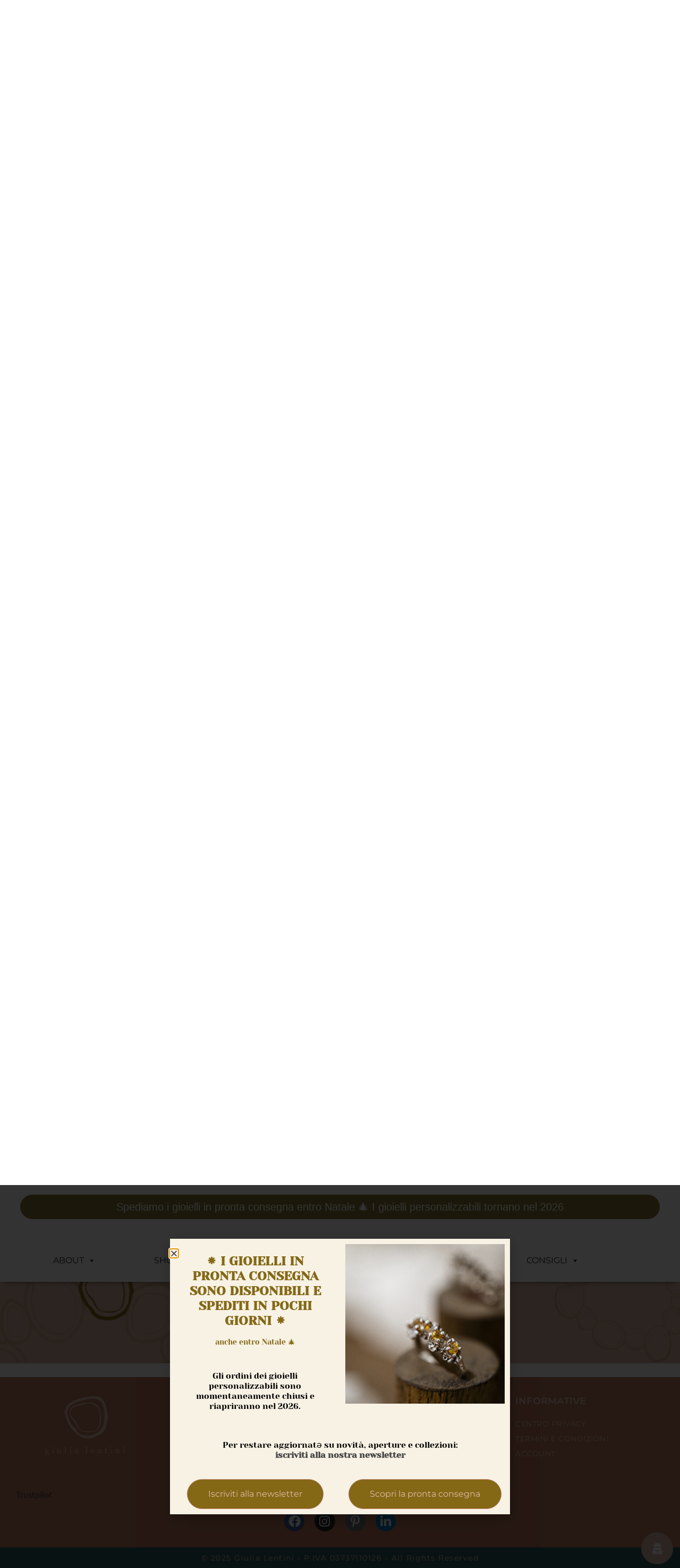

--- FILE ---
content_type: text/html; charset=UTF-8
request_url: https://www.giulialentini.it/tag-prodotto/orecchini-hoop-grandi/
body_size: 31378
content:
<!doctype html>
<html lang="it-IT">
<head>
<meta charset="UTF-8">
<meta name="viewport" content="width=device-width, initial-scale=1">
<link rel="profile" href="https://gmpg.org/xfn/11">
<meta name='robots' content='index, follow, max-image-preview:large, max-snippet:-1, max-video-preview:-1'/>
<title>orecchini hoop grandi Archivi &#8211; Giulia Lentini</title>
<link rel="canonical" href="https://www.giulialentini.it/tag-prodotto/orecchini-hoop-grandi/"/>
<meta property="og:locale" content="it_IT"/>
<meta property="og:type" content="article"/>
<meta property="og:title" content="orecchini hoop grandi Archivi &#8211; Giulia Lentini"/>
<meta property="og:url" content="https://www.giulialentini.it/tag-prodotto/orecchini-hoop-grandi/"/>
<meta property="og:site_name" content="Giulia Lentini"/>
<meta name="twitter:card" content="summary_large_image"/>
<script type="application/ld+json" class="yoast-schema-graph">{"@context":"https://schema.org","@graph":[{"@type":"CollectionPage","@id":"https://www.giulialentini.it/tag-prodotto/orecchini-hoop-grandi/","url":"https://www.giulialentini.it/tag-prodotto/orecchini-hoop-grandi/","name":"orecchini hoop grandi Archivi &#8211; Giulia Lentini","isPartOf":{"@id":"https://www.giulialentini.it/#website"},"primaryImageOfPage":{"@id":"https://www.giulialentini.it/tag-prodotto/orecchini-hoop-grandi/#primaryimage"},"image":{"@id":"https://www.giulialentini.it/tag-prodotto/orecchini-hoop-grandi/#primaryimage"},"thumbnailUrl":"https://www.giulialentini.it/wp-content/uploads/2023/10/Orecchini_Tondi_Grandi_Argento_TreciaeTondi113.jpg","breadcrumb":{"@id":"https://www.giulialentini.it/tag-prodotto/orecchini-hoop-grandi/#breadcrumb"},"inLanguage":"it-IT"},{"@type":"ImageObject","inLanguage":"it-IT","@id":"https://www.giulialentini.it/tag-prodotto/orecchini-hoop-grandi/#primaryimage","url":"https://www.giulialentini.it/wp-content/uploads/2023/10/Orecchini_Tondi_Grandi_Argento_TreciaeTondi113.jpg","contentUrl":"https://www.giulialentini.it/wp-content/uploads/2023/10/Orecchini_Tondi_Grandi_Argento_TreciaeTondi113.jpg","width":866,"height":866,"caption":"orecchini artigianali hoop grandi a cerchio intrecciati in argento 925"},{"@type":"BreadcrumbList","@id":"https://www.giulialentini.it/tag-prodotto/orecchini-hoop-grandi/#breadcrumb","itemListElement":[{"@type":"ListItem","position":1,"name":"Home","item":"https://www.giulialentini.it/"},{"@type":"ListItem","position":2,"name":"orecchini hoop grandi"}]},{"@type":"WebSite","@id":"https://www.giulialentini.it/#website","url":"https://www.giulialentini.it/","name":"Giulia Lentini","description":"Gioielli fatti a mano - Jewellery Designer and Maker","publisher":{"@id":"https://www.giulialentini.it/#organization"},"potentialAction":[{"@type":"SearchAction","target":{"@type":"EntryPoint","urlTemplate":"https://www.giulialentini.it/?s={search_term_string}"},"query-input":{"@type":"PropertyValueSpecification","valueRequired":true,"valueName":"search_term_string"}}],"inLanguage":"it-IT"},{"@type":"Organization","@id":"https://www.giulialentini.it/#organization","name":"Giulia Lentini","url":"https://www.giulialentini.it/","logo":{"@type":"ImageObject","inLanguage":"it-IT","@id":"https://www.giulialentini.it/#/schema/logo/image/","url":"https://www.giulialentini.it/wp-content/uploads/2021/02/logo-marrone.png","contentUrl":"https://www.giulialentini.it/wp-content/uploads/2021/02/logo-marrone.png","width":1055,"height":849,"caption":"Giulia Lentini"},"image":{"@id":"https://www.giulialentini.it/#/schema/logo/image/"},"sameAs":["https://www.facebook.com/LentiGiulia/","https://www.instagram.com/giulialentini_jewelry/","https://it.linkedin.com/in/giulia-lentini-011410116","https://www.pinterest.it/9giulialentini/"]}]}</script>
<link rel='dns-prefetch' href='//stats.wp.com'/>
<link rel='dns-prefetch' href='//capi-automation.s3.us-east-2.amazonaws.com'/>
<link rel='dns-prefetch' href='//www.googletagmanager.com'/>
<link rel="alternate" type="application/rss+xml" title="Giulia Lentini &raquo; Feed" href="https://www.giulialentini.it/feed/"/>
<link rel="alternate" type="application/rss+xml" title="Giulia Lentini &raquo; Feed dei commenti" href="https://www.giulialentini.it/comments/feed/"/>
<link rel="alternate" type="application/rss+xml" title="Feed Giulia Lentini &raquo; orecchini hoop grandi Tag" href="https://www.giulialentini.it/tag-prodotto/orecchini-hoop-grandi/feed/"/>
<style id='wp-img-auto-sizes-contain-inline-css'>img:is([sizes=auto i],[sizes^="auto," i]){contain-intrinsic-size:3000px 1500px}</style>
<link rel="stylesheet" type="text/css" href="//www.giulialentini.it/wp-content/cache/wpfc-minified/f13v2s45/fr9mf.css" media="all"/>
<style id='font-awesome-inline-css'>[data-font="FontAwesome"]:before{font-family:'FontAwesome' !important;content:attr(data-icon) !important;speak:none !important;font-weight:normal !important;font-variant:normal !important;text-transform:none !important;line-height:1 !important;font-style:normal !important;-webkit-font-smoothing:antialiased !important;-moz-osx-font-smoothing:grayscale !important;}</style>
<style>.br_alabel > span{padding:0;font-weight:bold;display:inline-block;overflow:visible;text-overflow:clip;text-align:center;box-sizing:border-box;border:0px solid transparent;position:relative;-webkit-box-orient:vertical;-webkit-box-direction:normal;-ms-flex-direction:column;flex-direction:column;-webkit-box-pack:center;-ms-flex-pack:center;justify-content:center;}
.br_alabel.br_alabel_template_type_image > span{background-color:transparent !important;background-repeat:no-repeat;background-position:right top;background-size:contain;}
.br_alabel.br_alabel_template_type_image > span b{display:none;}
.br_alabel > span b{color:inherit;}
.br_alabel_label{line-height:1.75;margin-top:0.5em;}
.br_alabel_label.br_alabel_type_image > span{padding:0;}
.br_alabel_label.br_alabel_left{float:left;clear:left;}
.br_alabel_label.br_alabel_right{float:right;clear:right;}
.br_alabel_label.br_alabel_center{clear:both;text-align:center;}
.br_alabel_label.br_alabel_center > span{display:inline-block;}
.br_alabel_image{position:absolute;top:-10px;z-index:500;}
.br_alabel_image.br_alabel_left{left:-10px;}
.br_alabel_image.br_alabel_right{right:-10px;}
.br_alabel_image.br_alabel_center{left:50%;}
.br_alabel_image.br_alabel_center > span{position:relative;left:-50%;}
.br_alabel img{display:block;max-width:100%;margin:0!important;padding:0!important;}
.woocommerce .product span.onsale{padding:0;z-index:100;}
.br_alabel_sale_p.br_alabel_image > span{font-size:16px;padding:0;}
.br_alabel_image .woocommerce-Price-amount.amount, .br_alabel_image .woocommerce-Price-currencySymbol, .br_alabel_label.br_alabel_center span.woocommerce-Price-currencySymbol, .br_alabel_label.br_alabel_center span.woocommerce-Price-amount.amount{line-height:inherit;display:inline;}
.br_alabel_in_title{display:inline-block;}
.berocket_tooltip_image{max-height:100%;max-width:100%;}
.br-labels-css-21-i1::before{background:rgba(255, 255, 255, 0.3) !important;content:'';height:100%;left:0;position:absolute;top:0;width:50%;}
.br-labels-advanced-1, .br-labels-advanced-2, .br-labels-advanced-4, .br-labels-advanced-5, .br-labels-advanced-6, .br-labels-advanced-9, .br-labels-advanced-10, .br-labels-advanced-11, .br-labels-advanced-12{position:absolute !important;bottom:0;left:0;right:0;top:0;}
.br-labels-advanced-2.rotated .b_span_before, .br-labels-advanced-2.rotated .b_span_text, .br-labels-advanced-2.rotated .b_span_after{transform:scaleX(-1);-moz-transform:scaleX(-1);-ms-transform:scaleX(-1);-o-transform:scaleX(-1);-webkit-transform:scaleX(-1);}
.br-labels-advanced-1 .b_span_text{font-size:1.7em;position:absolute;left:22%;top:35%;margin-top:-0.5em;line-height:1em;}
.br-labels-advanced-1 .b_span_after{bottom:27%;font-size:1.2em;right:20%;position:absolute;line-height:1em;margin-bottom:-0.5em;}
.br-labels-advanced-1.rotated .b_span_text{left:0.5em;right:auto;}
.br-labels-advanced-1.rotated .b_span_after{left:0.4em;right:auto;}
.br-labels-advanced-2 .b_span_before{display:inline-block;font-size:1em;line-height:1;position:absolute;text-align:left;left:65%;top:20%;width:40%;line-height:1em;margin-top:-0.5em;}
.br-labels-advanced-2 .b_span_text{display:inline-block;font-size:1.7em;right:35%;position:absolute;text-align:right;top:30%;width:50%;line-height:1em;margin-top:-0.5em;}
.br-labels-advanced-2 .b_span_after{bottom:17%;font-size:0.9em;left:15%;position:absolute;right:0;white-space:nowrap;line-height:1em;margin-bottom:-0.5em}
.br-labels-advanced-2.rotated .b_span_before{left:5%;right:0;}
.br-labels-advanced-2.rotated .b_span_text{right:5%;text-align:end;}
.br_alabel.br_alabel_template_type_advanced > span b.br-labels-advanced-3{top:14%;}
.br-labels-advanced-3 .b_span_text{font-size:1.8em;line-height:1em;position:absolute;top:50%;margin-top:-0.5em;left:0;right:0;}
.br-labels-advanced-3 .b_span_after{font-size:0.8em;line-height:1em;position:absolute;bottom:20%;left:0;right:0;margin-bottom:-0.5em;}
.br-labels-advanced-3 .b_span_before{font-size:0.8em;line-height:1em;position:absolute;top:20%;left:0;right:0;margin-top:-0.5em;}
.br-labels-advanced-4 .b_span_before{left:0;position:absolute;top:47%;right:0;font-size:0.6em;text-transform:uppercase;line-height:1em;margin-top:-0.5em;}
.br-labels-advanced-4 .b_span_text{font-size:1.2em;position:absolute;top:16%;left:0;right:0;margin-top:-0.5em;line-height:1em;}
.br-labels-advanced-4 .b_span_after{bottom:29%;font-size:0.7em;left:0;position:absolute;right:0;white-space:nowrap;margin-bottom:-0.5em;line-height:1em;}
.br-labels-advanced-5 .b_span_before{font-size:0.6em;left:0;position:absolute;right:0;text-transform:uppercase;top:55%;margin-top:-0.5em;line-height:1em;}
.br-labels-advanced-5 .b_span_text{font-size:1.5em;left:0;right:0;position:absolute;top:20%;white-space:nowrap;margin-top:-0.5em;line-height:1em;}
.br-labels-advanced-5 .b_span_after{bottom:23%;font-size:0.7em;left:0;position:absolute;right:0;white-space:nowrap;margin-bottom:-0.5em;line-height:1em;}
.br-labels-advanced-6 .b_span_text{font-size:1.5em;position:absolute;top:27%;left:0;right:0;margin-top:-0.5em;line-height:1em;}
.br-labels-advanced-6 .b_span_after{bottom:27%;font-size:0.7em;left:0;position:absolute;right:0;text-transform:uppercase;margin-bottom:-0.5em;line-height:1em;}
.br-labels-advanced-7{font-size:1.8em;left:0;position:absolute !important;right:0;top:50%;transform:translateY(-50%);-moz-transform:translateY(-50%);-ms-transform:translateY(-50%);-webkit-transform:translateY(-50%);-o-transform:translateY(-50%);}
.br-labels-advanced-7 .b_span_text{line-height:1;display:block;}
.br-labels-advanced-7 .b_span_after{font-size:50%;line-height:50%;}
.br-labels-advanced-7 .b_span_after .woocommerce-Price-amount{white-space:nowrap;}
.br-labels-advanced-7-i3{}
.br-labels-advanced-7-i3:before{background-color:rgba(255, 255, 255, 0.3);border-radius:50%;content:'';height:100%;left:-50%;position:absolute;right:0;top:60%;}
.br-labels-advanced-8{font-size:2.2em;height:70%;left:0;position:absolute !important;right:0;top:40%;transform:translateY(-50%);-moz-transform:translateY(-50%);-ms-transform:translateY(-50%);-webkit-transform:translateY(-50%);-o-transform:translateY(-50%);}
.br-labels-advanced-8 .b_span_text{line-height:1;display:block;}
.br-labels-advanced-8 .b_span_after{font-size:50%;line-height:50%;}
.br-labels-advanced-8-i3::before{background-color:rgba(255, 255, 255, 0.2);border-radius:50%;bottom:10%;content:'';left:-50%;position:absolute;right:0;top:-20%;width:200%;z-index:99;}
.br-labels-advanced-8-i2::before{background-color:rgba(255, 255, 255, 0.2);border-radius:50%;bottom:10%;content:'';left:-85%;position:absolute;right:0;top:-20%;width:200%;z-index:99;}
.br-labels-advanced-8 .b_span_after .woocommerce-Price-amount{white-space:nowrap;}
.br-labels-advanced-9 .b_span_text{font-size:0.8em;left:0;position:absolute;right:0;text-transform:uppercase;top:65%;-webkit-filter:invert(60%);filter:invert(60%);margin-top:-0.5em;line-height:1em;}
.br-labels-advanced-9 .b_span_after{left:0;font-size:1em;position:absolute;right:0;white-space:nowrap;line-height:1em;margin-bottom:-0.5em;bottom:11%;}
.br-labels-advanced-9 .b_span_before{font-size:1.2em;left:0.5em;line-height:1.1em;position:absolute;right:0.5em;top:17%;-webkit-filter:invert(60%);filter:invert(60%);margin-top:-0.6em;}
.br-labels-advanced-10 .b_span_text{font-size:1.8em;left:17%;position:absolute;right:0;top:35%;white-space:nowrap;line-height:1em;margin-top:-0.5em;}
.br-labels-advanced-10 .b_span_after{bottom:25%;font-size:1em;left:32%;position:absolute;right:0;text-transform:uppercase;line-height:1em;margin-bottom:-0.5em;}
.br-labels-advanced-10.rotated .b_span_text{left:0;right:17%;}
.br-labels-advanced-10.rotated .b_span_after{left:0.5em;right:auto;}
.br-labels-advanced-11 .b_span_before{text-transform:uppercase;display:inline-block;font-size:1em;position:absolute;text-align:left;left:65%;top:20%;width:40%;line-height:1em;margin-top:-0.5em;}
.br-labels-advanced-11 .b_span_text{display:inline-block;font-size:1.7em;right:35%;position:absolute;text-align:right;top:30%;width:50%;line-height:1em;margin-top:-0.5em;}
.br-labels-advanced-11 .b_span_after{bottom:19%;font-size:0.9em;left:15%;position:absolute;right:0;white-space:nowrap;line-height:1em;margin-bottom:-0.5em;}
.br-labels-advanced-11.rotated .b_span_before{right:0;left:55%;}
.br-labels-advanced-11.rotated .b_span_text{left:5%;right:0;}
.br-labels-advanced-11.rotated .b_span_after{left:0;right:10%;}
.br-labels-advanced-12 .b_span_before{bottom:44%;font-size:0.6em;left:0;position:absolute;right:0;text-transform:uppercase;line-height:1em;margin-bottom:-0.5em;}
.br-labels-advanced-12 .b_span_text{font-size:1.4em;left:0;position:absolute;right:0;top:37%;line-height:1em;margin-top:-0.5em;}
.br-labels-advanced-12 .b_span_after{bottom:28%;font-size:0.8em;left:0;position:absolute;right:0;margin-bottom:-0.5em;line-height:1em;}
.tippy-content{text-align:center;}
.berocket_tooltip_image{display:block;}
.berocket_tooltip_text{white-space:pre-wrap;}
.br_alabel svg{position:absolute;top:0;width:100%;overflow:visible!important;left:0;}
.jet-woo-products-list__item{position:relative;overflow:visible!important;}</style>
<style id='berocket_products_label_style-inline-css'>.berocket_better_labels:before, .berocket_better_labels:after{clear:both;content:" ";display:block;}
.berocket_better_labels.berocket_better_labels_image{position:absolute!important;top:0px!important;bottom:0px!important;left:0px!important;right:0px!important;pointer-events:none;}
.berocket_better_labels.berocket_better_labels_image *{pointer-events:none;}
.berocket_better_labels.berocket_better_labels_image img, .berocket_better_labels.berocket_better_labels_image .fa, .berocket_better_labels.berocket_better_labels_image .berocket_color_label, .berocket_better_labels.berocket_better_labels_image .berocket_image_background, .berocket_better_labels .berocket_better_labels_line .br_alabel, .berocket_better_labels .berocket_better_labels_line .br_alabel span{pointer-events:all;}
.berocket_better_labels .berocket_color_label, .br_alabel .berocket_color_label{width:100%;height:100%;display:block;}
.berocket_better_labels .berocket_better_labels_position_left{text-align:left;float:left;clear:left;}
.berocket_better_labels .berocket_better_labels_position_center{text-align:center;}
.berocket_better_labels .berocket_better_labels_position_right{text-align:right;float:right;clear:right;}
.berocket_better_labels.berocket_better_labels_label{clear:both}
.berocket_better_labels .berocket_better_labels_line{line-height:1px;}
.berocket_better_labels.berocket_better_labels_label .berocket_better_labels_line{clear:none;}
.berocket_better_labels .berocket_better_labels_position_left .berocket_better_labels_line{clear:left;}
.berocket_better_labels .berocket_better_labels_position_right .berocket_better_labels_line{clear:right;}
.berocket_better_labels .berocket_better_labels_line .br_alabel{display:inline-block;position:relative;top:0!important;left:0!important;right:0!important;line-height:1px;}.berocket_better_labels .berocket_better_labels_position{display:flex;flex-direction:column;}
.berocket_better_labels .berocket_better_labels_position.berocket_better_labels_position_left{align-items:start;}
.berocket_better_labels .berocket_better_labels_position.berocket_better_labels_position_right{align-items:end;}
.rtl .berocket_better_labels .berocket_better_labels_position.berocket_better_labels_position_left{align-items:end;}
.rtl .berocket_better_labels .berocket_better_labels_position.berocket_better_labels_position_right{align-items:start;}
.berocket_better_labels .berocket_better_labels_position.berocket_better_labels_position_center{align-items:center;}
.berocket_better_labels .berocket_better_labels_position .berocket_better_labels_inline{display:flex;align-items:start;}</style>
<link rel="stylesheet" type="text/css" href="//www.giulialentini.it/wp-content/cache/wpfc-minified/6zrnthkf/ftc2k.css" media="all"/>
<style id='wp-emoji-styles-inline-css'>img.wp-smiley, img.emoji{display:inline !important;border:none !important;box-shadow:none !important;height:1em !important;width:1em !important;margin:0 0.07em !important;vertical-align:-0.1em !important;background:none !important;padding:0 !important;}</style>
<link rel="stylesheet" type="text/css" href="//www.giulialentini.it/wp-content/cache/wpfc-minified/qtntpq2o/fra84.css" media="all"/>
<style id='global-styles-inline-css'>:root{--wp--preset--aspect-ratio--square:1;--wp--preset--aspect-ratio--4-3:4/3;--wp--preset--aspect-ratio--3-4:3/4;--wp--preset--aspect-ratio--3-2:3/2;--wp--preset--aspect-ratio--2-3:2/3;--wp--preset--aspect-ratio--16-9:16/9;--wp--preset--aspect-ratio--9-16:9/16;--wp--preset--color--black:#000000;--wp--preset--color--cyan-bluish-gray:#abb8c3;--wp--preset--color--white:#ffffff;--wp--preset--color--pale-pink:#f78da7;--wp--preset--color--vivid-red:#cf2e2e;--wp--preset--color--luminous-vivid-orange:#ff6900;--wp--preset--color--luminous-vivid-amber:#fcb900;--wp--preset--color--light-green-cyan:#7bdcb5;--wp--preset--color--vivid-green-cyan:#00d084;--wp--preset--color--pale-cyan-blue:#8ed1fc;--wp--preset--color--vivid-cyan-blue:#0693e3;--wp--preset--color--vivid-purple:#9b51e0;--wp--preset--gradient--vivid-cyan-blue-to-vivid-purple:linear-gradient(135deg,rgb(6,147,227) 0%,rgb(155,81,224) 100%);--wp--preset--gradient--light-green-cyan-to-vivid-green-cyan:linear-gradient(135deg,rgb(122,220,180) 0%,rgb(0,208,130) 100%);--wp--preset--gradient--luminous-vivid-amber-to-luminous-vivid-orange:linear-gradient(135deg,rgb(252,185,0) 0%,rgb(255,105,0) 100%);--wp--preset--gradient--luminous-vivid-orange-to-vivid-red:linear-gradient(135deg,rgb(255,105,0) 0%,rgb(207,46,46) 100%);--wp--preset--gradient--very-light-gray-to-cyan-bluish-gray:linear-gradient(135deg,rgb(238,238,238) 0%,rgb(169,184,195) 100%);--wp--preset--gradient--cool-to-warm-spectrum:linear-gradient(135deg,rgb(74,234,220) 0%,rgb(151,120,209) 20%,rgb(207,42,186) 40%,rgb(238,44,130) 60%,rgb(251,105,98) 80%,rgb(254,248,76) 100%);--wp--preset--gradient--blush-light-purple:linear-gradient(135deg,rgb(255,206,236) 0%,rgb(152,150,240) 100%);--wp--preset--gradient--blush-bordeaux:linear-gradient(135deg,rgb(254,205,165) 0%,rgb(254,45,45) 50%,rgb(107,0,62) 100%);--wp--preset--gradient--luminous-dusk:linear-gradient(135deg,rgb(255,203,112) 0%,rgb(199,81,192) 50%,rgb(65,88,208) 100%);--wp--preset--gradient--pale-ocean:linear-gradient(135deg,rgb(255,245,203) 0%,rgb(182,227,212) 50%,rgb(51,167,181) 100%);--wp--preset--gradient--electric-grass:linear-gradient(135deg,rgb(202,248,128) 0%,rgb(113,206,126) 100%);--wp--preset--gradient--midnight:linear-gradient(135deg,rgb(2,3,129) 0%,rgb(40,116,252) 100%);--wp--preset--font-size--small:13px;--wp--preset--font-size--medium:20px;--wp--preset--font-size--large:36px;--wp--preset--font-size--x-large:42px;--wp--preset--spacing--20:0.44rem;--wp--preset--spacing--30:0.67rem;--wp--preset--spacing--40:1rem;--wp--preset--spacing--50:1.5rem;--wp--preset--spacing--60:2.25rem;--wp--preset--spacing--70:3.38rem;--wp--preset--spacing--80:5.06rem;--wp--preset--shadow--natural:6px 6px 9px rgba(0, 0, 0, 0.2);--wp--preset--shadow--deep:12px 12px 50px rgba(0, 0, 0, 0.4);--wp--preset--shadow--sharp:6px 6px 0px rgba(0, 0, 0, 0.2);--wp--preset--shadow--outlined:6px 6px 0px -3px rgb(255, 255, 255), 6px 6px rgb(0, 0, 0);--wp--preset--shadow--crisp:6px 6px 0px rgb(0, 0, 0);}:root{--wp--style--global--content-size:800px;--wp--style--global--wide-size:1200px;}:where(body){margin:0;}.wp-site-blocks > .alignleft{float:left;margin-right:2em;}.wp-site-blocks > .alignright{float:right;margin-left:2em;}.wp-site-blocks > .aligncenter{justify-content:center;margin-left:auto;margin-right:auto;}:where(.wp-site-blocks) > *{margin-block-start:24px;margin-block-end:0;}:where(.wp-site-blocks) > :first-child{margin-block-start:0;}:where(.wp-site-blocks) > :last-child{margin-block-end:0;}:root{--wp--style--block-gap:24px;}:root :where(.is-layout-flow) > :first-child{margin-block-start:0;}:root :where(.is-layout-flow) > :last-child{margin-block-end:0;}:root :where(.is-layout-flow) > *{margin-block-start:24px;margin-block-end:0;}:root :where(.is-layout-constrained) > :first-child{margin-block-start:0;}:root :where(.is-layout-constrained) > :last-child{margin-block-end:0;}:root :where(.is-layout-constrained) > *{margin-block-start:24px;margin-block-end:0;}:root :where(.is-layout-flex){gap:24px;}:root :where(.is-layout-grid){gap:24px;}.is-layout-flow > .alignleft{float:left;margin-inline-start:0;margin-inline-end:2em;}.is-layout-flow > .alignright{float:right;margin-inline-start:2em;margin-inline-end:0;}.is-layout-flow > .aligncenter{margin-left:auto !important;margin-right:auto !important;}.is-layout-constrained > .alignleft{float:left;margin-inline-start:0;margin-inline-end:2em;}.is-layout-constrained > .alignright{float:right;margin-inline-start:2em;margin-inline-end:0;}.is-layout-constrained > .aligncenter{margin-left:auto !important;margin-right:auto !important;}.is-layout-constrained > :where(:not(.alignleft):not(.alignright):not(.alignfull)){max-width:var(--wp--style--global--content-size);margin-left:auto !important;margin-right:auto !important;}.is-layout-constrained > .alignwide{max-width:var(--wp--style--global--wide-size);}body .is-layout-flex{display:flex;}.is-layout-flex{flex-wrap:wrap;align-items:center;}.is-layout-flex > :is(*, div){margin:0;}body .is-layout-grid{display:grid;}.is-layout-grid > :is(*, div){margin:0;}body{padding-top:0px;padding-right:0px;padding-bottom:0px;padding-left:0px;}a:where(:not(.wp-element-button)){text-decoration:underline;}:root :where(.wp-element-button, .wp-block-button__link){background-color:#32373c;border-width:0;color:#fff;font-family:inherit;font-size:inherit;font-style:inherit;font-weight:inherit;letter-spacing:inherit;line-height:inherit;padding-top:calc(0.667em + 2px);padding-right:calc(1.333em + 2px);padding-bottom:calc(0.667em + 2px);padding-left:calc(1.333em + 2px);text-decoration:none;text-transform:inherit;}.has-black-color{color:var(--wp--preset--color--black) !important;}.has-cyan-bluish-gray-color{color:var(--wp--preset--color--cyan-bluish-gray) !important;}.has-white-color{color:var(--wp--preset--color--white) !important;}.has-pale-pink-color{color:var(--wp--preset--color--pale-pink) !important;}.has-vivid-red-color{color:var(--wp--preset--color--vivid-red) !important;}.has-luminous-vivid-orange-color{color:var(--wp--preset--color--luminous-vivid-orange) !important;}.has-luminous-vivid-amber-color{color:var(--wp--preset--color--luminous-vivid-amber) !important;}.has-light-green-cyan-color{color:var(--wp--preset--color--light-green-cyan) !important;}.has-vivid-green-cyan-color{color:var(--wp--preset--color--vivid-green-cyan) !important;}.has-pale-cyan-blue-color{color:var(--wp--preset--color--pale-cyan-blue) !important;}.has-vivid-cyan-blue-color{color:var(--wp--preset--color--vivid-cyan-blue) !important;}.has-vivid-purple-color{color:var(--wp--preset--color--vivid-purple) !important;}.has-black-background-color{background-color:var(--wp--preset--color--black) !important;}.has-cyan-bluish-gray-background-color{background-color:var(--wp--preset--color--cyan-bluish-gray) !important;}.has-white-background-color{background-color:var(--wp--preset--color--white) !important;}.has-pale-pink-background-color{background-color:var(--wp--preset--color--pale-pink) !important;}.has-vivid-red-background-color{background-color:var(--wp--preset--color--vivid-red) !important;}.has-luminous-vivid-orange-background-color{background-color:var(--wp--preset--color--luminous-vivid-orange) !important;}.has-luminous-vivid-amber-background-color{background-color:var(--wp--preset--color--luminous-vivid-amber) !important;}.has-light-green-cyan-background-color{background-color:var(--wp--preset--color--light-green-cyan) !important;}.has-vivid-green-cyan-background-color{background-color:var(--wp--preset--color--vivid-green-cyan) !important;}.has-pale-cyan-blue-background-color{background-color:var(--wp--preset--color--pale-cyan-blue) !important;}.has-vivid-cyan-blue-background-color{background-color:var(--wp--preset--color--vivid-cyan-blue) !important;}.has-vivid-purple-background-color{background-color:var(--wp--preset--color--vivid-purple) !important;}.has-black-border-color{border-color:var(--wp--preset--color--black) !important;}.has-cyan-bluish-gray-border-color{border-color:var(--wp--preset--color--cyan-bluish-gray) !important;}.has-white-border-color{border-color:var(--wp--preset--color--white) !important;}.has-pale-pink-border-color{border-color:var(--wp--preset--color--pale-pink) !important;}.has-vivid-red-border-color{border-color:var(--wp--preset--color--vivid-red) !important;}.has-luminous-vivid-orange-border-color{border-color:var(--wp--preset--color--luminous-vivid-orange) !important;}.has-luminous-vivid-amber-border-color{border-color:var(--wp--preset--color--luminous-vivid-amber) !important;}.has-light-green-cyan-border-color{border-color:var(--wp--preset--color--light-green-cyan) !important;}.has-vivid-green-cyan-border-color{border-color:var(--wp--preset--color--vivid-green-cyan) !important;}.has-pale-cyan-blue-border-color{border-color:var(--wp--preset--color--pale-cyan-blue) !important;}.has-vivid-cyan-blue-border-color{border-color:var(--wp--preset--color--vivid-cyan-blue) !important;}.has-vivid-purple-border-color{border-color:var(--wp--preset--color--vivid-purple) !important;}.has-vivid-cyan-blue-to-vivid-purple-gradient-background{background:var(--wp--preset--gradient--vivid-cyan-blue-to-vivid-purple) !important;}.has-light-green-cyan-to-vivid-green-cyan-gradient-background{background:var(--wp--preset--gradient--light-green-cyan-to-vivid-green-cyan) !important;}.has-luminous-vivid-amber-to-luminous-vivid-orange-gradient-background{background:var(--wp--preset--gradient--luminous-vivid-amber-to-luminous-vivid-orange) !important;}.has-luminous-vivid-orange-to-vivid-red-gradient-background{background:var(--wp--preset--gradient--luminous-vivid-orange-to-vivid-red) !important;}.has-very-light-gray-to-cyan-bluish-gray-gradient-background{background:var(--wp--preset--gradient--very-light-gray-to-cyan-bluish-gray) !important;}.has-cool-to-warm-spectrum-gradient-background{background:var(--wp--preset--gradient--cool-to-warm-spectrum) !important;}.has-blush-light-purple-gradient-background{background:var(--wp--preset--gradient--blush-light-purple) !important;}.has-blush-bordeaux-gradient-background{background:var(--wp--preset--gradient--blush-bordeaux) !important;}.has-luminous-dusk-gradient-background{background:var(--wp--preset--gradient--luminous-dusk) !important;}.has-pale-ocean-gradient-background{background:var(--wp--preset--gradient--pale-ocean) !important;}.has-electric-grass-gradient-background{background:var(--wp--preset--gradient--electric-grass) !important;}.has-midnight-gradient-background{background:var(--wp--preset--gradient--midnight) !important;}.has-small-font-size{font-size:var(--wp--preset--font-size--small) !important;}.has-medium-font-size{font-size:var(--wp--preset--font-size--medium) !important;}.has-large-font-size{font-size:var(--wp--preset--font-size--large) !important;}.has-x-large-font-size{font-size:var(--wp--preset--font-size--x-large) !important;}</style>
<style>.wpcf7 .screen-reader-response{position:absolute;overflow:hidden;clip:rect(1px, 1px, 1px, 1px);clip-path:inset(50%);height:1px;width:1px;margin:-1px;padding:0;border:0;word-wrap:normal !important;}
.wpcf7 .hidden-fields-container{display:none;}
.wpcf7 form .wpcf7-response-output{margin:2em 0.5em 1em;padding:0.2em 1em;border:2px solid #00a0d2;}
.wpcf7 form.init .wpcf7-response-output, .wpcf7 form.resetting .wpcf7-response-output, .wpcf7 form.submitting .wpcf7-response-output{display:none;}
.wpcf7 form.sent .wpcf7-response-output{border-color:#46b450;}
.wpcf7 form.failed .wpcf7-response-output, .wpcf7 form.aborted .wpcf7-response-output{border-color:#dc3232;}
.wpcf7 form.spam .wpcf7-response-output{border-color:#f56e28;}
.wpcf7 form.invalid .wpcf7-response-output, .wpcf7 form.unaccepted .wpcf7-response-output, .wpcf7 form.payment-required .wpcf7-response-output{border-color:#ffb900;}
.wpcf7-form-control-wrap{position:relative;}
.wpcf7-not-valid-tip{color:#dc3232;font-size:1em;font-weight:normal;display:block;}
.use-floating-validation-tip .wpcf7-not-valid-tip{position:relative;top:-2ex;left:1em;z-index:100;border:1px solid #dc3232;background:#fff;padding:.2em .8em;width:24em;}
.wpcf7-list-item{display:inline-block;margin:0 0 0 1em;}
.wpcf7-list-item-label::before, .wpcf7-list-item-label::after{content:" ";}
.wpcf7-spinner{visibility:hidden;display:inline-block;background-color:#23282d;opacity:0.75;width:24px;height:24px;border:none;border-radius:100%;padding:0;margin:0 24px;position:relative;}
form.submitting .wpcf7-spinner{visibility:visible;}
.wpcf7-spinner::before{content:'';position:absolute;background-color:#fbfbfc;top:4px;left:4px;width:6px;height:6px;border:none;border-radius:100%;transform-origin:8px 8px;animation-name:spin;animation-duration:1000ms;animation-timing-function:linear;animation-iteration-count:infinite;}
@media (prefers-reduced-motion: reduce) {
.wpcf7-spinner::before{animation-name:blink;animation-duration:2000ms;}
}
@keyframes spin {
from{transform:rotate(0deg);}
to{transform:rotate(360deg);}
}
@keyframes blink {
from{opacity:0;}
50%{opacity:1;}
to{opacity:0;}
}
.wpcf7 [inert]{opacity:0.5;}
.wpcf7 input[type="file"]{cursor:pointer;}
.wpcf7 input[type="file"]:disabled{cursor:default;}
.wpcf7 .wpcf7-submit:disabled{cursor:not-allowed;}
.wpcf7 input[type="url"],
.wpcf7 input[type="email"],
.wpcf7 input[type="tel"]{direction:ltr;}
.wpcf7-reflection > output{display:list-item;list-style:none;}
.wpcf7-reflection > output[hidden]{display:none;}</style>
<style id='contact-form-7-inline-css'>.wpcf7 .wpcf7-recaptcha iframe{margin-bottom:0;}.wpcf7 .wpcf7-recaptcha[data-align="center"] > div{margin:0 auto;}.wpcf7 .wpcf7-recaptcha[data-align="right"] > div{margin:0 0 0 auto;}</style>
<link rel="stylesheet" type="text/css" href="//www.giulialentini.it/wp-content/cache/wpfc-minified/76uywo64/fr9mf.css" media="all"/>
<style id='woocommerce-layout-inline-css'>.infinite-scroll .woocommerce-pagination{display:none;}</style>
<link rel="stylesheet" type="text/css" href="//www.giulialentini.it/wp-content/cache/wpfc-minified/g1lm20d5/fr9mf.css" media="only screen and (max-width: 768px)"/>
<link rel="stylesheet" type="text/css" href="//www.giulialentini.it/wp-content/cache/wpfc-minified/dqop1z6t/fr9mf.css" media="all"/>
<style id='woocommerce-inline-inline-css'>.woocommerce form .form-row .required{visibility:visible;}</style>
<link rel="stylesheet" type="text/css" href="//www.giulialentini.it/wp-content/cache/wpfc-minified/etirycah/fr9mf.css" media="all"/>
<style id='dashicons-inline-css'>[data-font="Dashicons"]:before{font-family:'Dashicons' !important;content:attr(data-icon) !important;speak:none !important;font-weight:normal !important;font-variant:normal !important;text-transform:none !important;line-height:1 !important;font-style:normal !important;-webkit-font-smoothing:antialiased !important;-moz-osx-font-smoothing:grayscale !important;}</style>
<link rel="stylesheet" type="text/css" href="//www.giulialentini.it/wp-content/cache/wpfc-minified/eeq4th9g/fr9mf.css" media="all"/>
<style id='yith-wcwl-main-inline-css'>:root{--rounded-corners-radius:16px;--color-add-to-cart-background:#333333;--color-add-to-cart-text:#FFFFFF;--color-add-to-cart-border:#333333;--color-add-to-cart-background-hover:#4F4F4F;--color-add-to-cart-text-hover:#FFFFFF;--color-add-to-cart-border-hover:#4F4F4F;--add-to-cart-rounded-corners-radius:16px;--color-button-style-1-background:#333333;--color-button-style-1-text:#FFFFFF;--color-button-style-1-border:#333333;--color-button-style-1-background-hover:#4F4F4F;--color-button-style-1-text-hover:#FFFFFF;--color-button-style-1-border-hover:#4F4F4F;--color-button-style-2-background:#333333;--color-button-style-2-text:#FFFFFF;--color-button-style-2-border:#333333;--color-button-style-2-background-hover:#4F4F4F;--color-button-style-2-text-hover:#FFFFFF;--color-button-style-2-border-hover:#4F4F4F;--color-wishlist-table-background:#FFFFFF;--color-wishlist-table-text:#6d6c6c;--color-wishlist-table-border:#FFFFFF;--color-headers-background:#F4F4F4;--color-share-button-color:#FFFFFF;--color-share-button-color-hover:#FFFFFF;--color-fb-button-background:#39599E;--color-fb-button-background-hover:#595A5A;--color-tw-button-background:#45AFE2;--color-tw-button-background-hover:#595A5A;--color-pr-button-background:#AB2E31;--color-pr-button-background-hover:#595A5A;--color-em-button-background:#FBB102;--color-em-button-background-hover:#595A5A;--color-wa-button-background:#00A901;--color-wa-button-background-hover:#595A5A;--feedback-duration:3s}:root{--rounded-corners-radius:16px;--color-add-to-cart-background:#333333;--color-add-to-cart-text:#FFFFFF;--color-add-to-cart-border:#333333;--color-add-to-cart-background-hover:#4F4F4F;--color-add-to-cart-text-hover:#FFFFFF;--color-add-to-cart-border-hover:#4F4F4F;--add-to-cart-rounded-corners-radius:16px;--color-button-style-1-background:#333333;--color-button-style-1-text:#FFFFFF;--color-button-style-1-border:#333333;--color-button-style-1-background-hover:#4F4F4F;--color-button-style-1-text-hover:#FFFFFF;--color-button-style-1-border-hover:#4F4F4F;--color-button-style-2-background:#333333;--color-button-style-2-text:#FFFFFF;--color-button-style-2-border:#333333;--color-button-style-2-background-hover:#4F4F4F;--color-button-style-2-text-hover:#FFFFFF;--color-button-style-2-border-hover:#4F4F4F;--color-wishlist-table-background:#FFFFFF;--color-wishlist-table-text:#6d6c6c;--color-wishlist-table-border:#FFFFFF;--color-headers-background:#F4F4F4;--color-share-button-color:#FFFFFF;--color-share-button-color-hover:#FFFFFF;--color-fb-button-background:#39599E;--color-fb-button-background-hover:#595A5A;--color-tw-button-background:#45AFE2;--color-tw-button-background-hover:#595A5A;--color-pr-button-background:#AB2E31;--color-pr-button-background-hover:#595A5A;--color-em-button-background:#FBB102;--color-em-button-background-hover:#595A5A;--color-wa-button-background:#00A901;--color-wa-button-background-hover:#595A5A;--feedback-duration:3s}</style>
<link rel="stylesheet" type="text/css" href="//www.giulialentini.it/wp-content/cache/wpfc-minified/f3gfi9tt/fr9mf.css" media="all"/>
<style id='jet-woo-builder-inline-css'>@font-face{font-family:"WooCommerce";font-weight:normal;font-style:normal;src:url("https://www.giulialentini.it/wp-content/plugins/woocommerce/assets/fonts/WooCommerce.eot");src:url("https://www.giulialentini.it/wp-content/plugins/woocommerce/assets/fonts/WooCommerce.eot?#iefix") format("embedded-opentype"), url("https://www.giulialentini.it/wp-content/plugins/woocommerce/assets/fonts/WooCommerce.woff") format("woff"), url("https://www.giulialentini.it/wp-content/plugins/woocommerce/assets/fonts/WooCommerce.ttf") format("truetype"), url("https://www.giulialentini.it/wp-content/plugins/woocommerce/assets/fonts/WooCommerce.svg#WooCommerce") format("svg");}</style>
<link rel="stylesheet" type="text/css" href="//www.giulialentini.it/wp-content/cache/wpfc-minified/f2a9jahs/ftc2k.css" media="all"/>
<link rel='stylesheet' id='elementor-post-17348-css' href='https://www.giulialentini.it/wp-content/uploads/elementor/css/post-17348.css?ver=1764907534' media='all'/>
<link rel="stylesheet" type="text/css" href="//www.giulialentini.it/wp-content/cache/wpfc-minified/dfljkw9m/fra84.css" media="all"/>
<link rel='stylesheet' id='elementor-post-17402-css' href='https://www.giulialentini.it/wp-content/uploads/elementor/css/post-17402.css?ver=1764907534' media='all'/>
<link rel='stylesheet' id='elementor-post-17350-css' href='https://www.giulialentini.it/wp-content/uploads/elementor/css/post-17350.css?ver=1764907534' media='all'/>
<link rel='stylesheet' id='elementor-post-17400-css' href='https://www.giulialentini.it/wp-content/uploads/elementor/css/post-17400.css?ver=1764912241' media='all'/>
<link rel='stylesheet' id='elementor-post-22637-css' href='https://www.giulialentini.it/wp-content/uploads/elementor/css/post-22637.css?ver=1764907534' media='all'/>
<link rel="stylesheet" type="text/css" href="//www.giulialentini.it/wp-content/cache/wpfc-minified/1oqvbvu5/ftc2k.css" media="all"/>
<script src='//www.giulialentini.it/wp-content/cache/wpfc-minified/7aajqlr4/fr9mf.js'></script>
<script data-cfasync="false" data-no-optimize="1" data-pagespeed-no-defer id="enhanced-ecommerce-google-analytics-js-after">tvc_smd={"tvc_wcv":"10.3.6","tvc_wpv":"6.9","tvc_eev":"7.2.14","tvc_sub_data":{"sub_id":"77039","cu_id":"66761","pl_id":"1","ga_tra_option":"","ga_property_id":"","ga_measurement_id":"","ga_ads_id":"","ga_gmc_id":"","ga_gmc_id_p":"","op_gtag_js":"0","op_en_e_t":"0","op_rm_t_t":"0","op_dy_rm_t_t":"0","op_li_ga_wi_ads":"0","gmc_is_product_sync":"0","gmc_is_site_verified":"0","gmc_is_domain_claim":"0","gmc_product_count":"0","fb_pixel_id":""}};
//# sourceURL=enhanced-ecommerce-google-analytics-js-after</script>
<script src="https://www.googletagmanager.com/gtag/js?id=GT-J7S6VQQ" id="google_gtagjs-js" async></script>
<link rel="https://api.w.org/" href="https://www.giulialentini.it/wp-json/"/><link rel="alternate" title="JSON" type="application/json" href="https://www.giulialentini.it/wp-json/wp/v2/product_tag/346"/><link rel="EditURI" type="application/rsd+xml" title="RSD" href="https://www.giulialentini.it/xmlrpc.php?rsd"/>
<meta name="generator" content="WordPress 6.9"/>
<meta name="generator" content="WooCommerce 10.3.6"/>
<style>.product .images{position:relative;}</style><meta name="generator" content="Site Kit by Google 1.167.0"/><script async src="https://www.googletagmanager.com/gtag/js?id=UA-164718027-1"></script>	<style>img#wpstats{display:none}</style>
<style>.dgwt-wcas-ico-magnifier,.dgwt-wcas-ico-magnifier-handler{max-width:20px}</style>
<noscript><style>.woocommerce-product-gallery{opacity:1 !important;}</style></noscript>
<meta name="generator" content="Elementor 3.33.2; features: additional_custom_breakpoints; settings: css_print_method-external, google_font-enabled, font_display-auto">
<script>!function(f,b,e,v,n,t,s){if(f.fbq)return;n=f.fbq=function(){n.callMethod?
n.callMethod.apply(n,arguments):n.queue.push(arguments)};if(!f._fbq)f._fbq=n;
n.push=n;n.loaded=!0;n.version='2.0';n.queue=[];t=b.createElement(e);t.async=!0;
t.src=v;s=b.getElementsByTagName(e)[0];s.parentNode.insertBefore(t,s)}(window,
document,'script','https://connect.facebook.net/en_US/fbevents.js');</script>
<script>var url=window.location.origin + '?ob=open-bridge';
fbq('set', 'openbridge', '3518496054890832', url);
fbq('init', '3518496054890832', {}, {
"agent": "wordpress-6.9-4.1.5"
})</script><script>fbq('track', 'PageView', []);</script>        <script data-cfasync="false" data-no-optimize="1" data-pagespeed-no-defer>var tvc_lc='EUR';</script>
<script data-cfasync="false" data-no-optimize="1" data-pagespeed-no-defer>var tvc_lc='EUR';</script>
<script data-cfasync="false" data-pagespeed-no-defer>window.dataLayer=window.dataLayer||[];
dataLayer.push({"event":"begin_datalayer","conv_track_email":"1","conv_track_phone":"1","conv_track_address":"1","conv_track_page_scroll":"1","conv_track_file_download":"1","conv_track_author":"1","conv_track_signup":"1","conv_track_signin":"1"});</script>    
<script>(function(w, d, s, l, i){
w[l]=w[l]||[];
w[l].push({
'gtm.start': new Date().getTime(),
event: 'gtm.js'
});
var f=d.getElementsByTagName(s)[0],
j=d.createElement(s),
dl=l!='dataLayer' ? '&l=' + l:'';
j.async=true;
j.src =
'https://www.googletagmanager.com/gtm.js?id=' + i + dl;
f.parentNode.insertBefore(j, f);
})(window, document, 'script', 'dataLayer', 'GTM-K7X94DG');</script>
<script data-cfasync="false" data-no-optimize="1" data-pagespeed-no-defer>var tvc_lc='EUR';</script>
<script data-cfasync="false" data-no-optimize="1" data-pagespeed-no-defer>var tvc_lc='EUR';</script>
<script >!function(f,b,e,v,n,t,s){if(f.fbq)return;n=f.fbq=function(){n.callMethod?
n.callMethod.apply(n,arguments):n.queue.push(arguments)};if(!f._fbq)f._fbq=n;
n.push=n;n.loaded=!0;n.version='2.0';n.queue=[];t=b.createElement(e);t.async=!0;
t.src=v;s=b.getElementsByTagName(e)[0];s.parentNode.insertBefore(t,s)}(window,
document,'script','https://connect.facebook.net/en_US/fbevents.js');</script>
<script >fbq('init', '3518496054890832', {}, {
"agent": "woocommerce_6-10.3.6-3.5.14"
});
document.addEventListener('DOMContentLoaded', function(){
document.body.insertAdjacentHTML('beforeend', '<div class=\"wc-facebook-pixel-event-placeholder\"></div>');
}, false);</script>
<style>.e-con.e-parent:nth-of-type(n+4):not(.e-lazyloaded):not(.e-no-lazyload),
.e-con.e-parent:nth-of-type(n+4):not(.e-lazyloaded):not(.e-no-lazyload) *{background-image:none !important;}
@media screen and (max-height: 1024px) {
.e-con.e-parent:nth-of-type(n+3):not(.e-lazyloaded):not(.e-no-lazyload),
.e-con.e-parent:nth-of-type(n+3):not(.e-lazyloaded):not(.e-no-lazyload) *{background-image:none !important;}
}
@media screen and (max-height: 640px) {
.e-con.e-parent:nth-of-type(n+2):not(.e-lazyloaded):not(.e-no-lazyload),
.e-con.e-parent:nth-of-type(n+2):not(.e-lazyloaded):not(.e-no-lazyload) *{background-image:none !important;}
}</style>
<style>.wpgs-gallery-caption{color:#000000;text-align:center;font-size:16px;line-height:20px;}</style><link rel="icon" href="https://www.giulialentini.it/wp-content/uploads/2021/02/cropped-512x512-1-32x32.png" sizes="32x32"/>
<link rel="icon" href="https://www.giulialentini.it/wp-content/uploads/2021/02/cropped-512x512-1-192x192.png" sizes="192x192"/>
<link rel="apple-touch-icon" href="https://www.giulialentini.it/wp-content/uploads/2021/02/cropped-512x512-1-180x180.png"/>
<meta name="msapplication-TileImage" content="https://www.giulialentini.it/wp-content/uploads/2021/02/cropped-512x512-1-270x270.png"/>
<style></style>
<link rel="stylesheet" type="text/css" href="//www.giulialentini.it/wp-content/cache/wpfc-minified/2y2vjfn5/fr9mf.css" media="all"/>
</head>
<body data-rsssl=1 class="archive tax-product_tag term-orecchini-hoop-grandi term-346 wp-custom-logo wp-embed-responsive wp-theme-hello-elementor theme-hello-elementor woocommerce woocommerce-page woocommerce-no-js mega-menu-menu-1 hello-elementor-default elementor-page-17400 elementor-default elementor-template-full-width elementor-kit-17348">
<noscript>
<img height="1" width="1" style="display:none" alt="fbpx" src="https://www.facebook.com/tr?id=3518496054890832&ev=PageView&noscript=1"/>
</noscript>
<noscript><iframe src="https://www.googletagmanager.com/ns.html?id=GTM-K7X94DG" height="0" width="0" style="display:none;visibility:hidden"></iframe></noscript>
<a class="skip-link screen-reader-text" href="#content">Vai al contenuto</a>
<header data-elementor-type="header" data-elementor-id="17402" class="elementor elementor-17402 elementor-location-header" data-elementor-post-type="elementor_library">
<header class="elementor-section elementor-top-section elementor-element elementor-element-1f1f181 elementor-section-content-middle elementor-section-height-min-height elementor-hidden-desktop elementor-section-boxed elementor-section-height-default elementor-section-items-middle" data-id="1f1f181" data-element_type="section" data-settings="{&quot;background_background&quot;:&quot;classic&quot;}">
<div class="elementor-container elementor-column-gap-default">
<div class="elementor-column elementor-col-50 elementor-top-column elementor-element elementor-element-753b5797" data-id="753b5797" data-element_type="column">
<div class="elementor-widget-wrap elementor-element-populated">
<div class="elementor-element elementor-element-27260187 elementor-widget elementor-widget-theme-site-logo elementor-widget-image" data-id="27260187" data-element_type="widget" data-widget_type="theme-site-logo.default">
<div class="elementor-widget-container"> <a href="https://www.giulialentini.it"> <img fetchpriority="high" width="1055" height="849" src="https://www.giulialentini.it/wp-content/uploads/2021/02/logo-marrone.png" class="attachment-full size-full wp-image-10430" alt="" srcset="https://www.giulialentini.it/wp-content/uploads/2021/02/logo-marrone.png 1055w, https://www.giulialentini.it/wp-content/uploads/2021/02/logo-marrone-500x402.png 500w, https://www.giulialentini.it/wp-content/uploads/2021/02/logo-marrone-447x360.png 447w, https://www.giulialentini.it/wp-content/uploads/2021/02/logo-marrone-1024x824.png 1024w, https://www.giulialentini.it/wp-content/uploads/2021/02/logo-marrone-768x618.png 768w" sizes="(max-width: 1055px) 100vw, 1055px"/> </a></div></div></div></div><div class="elementor-column elementor-col-50 elementor-top-column elementor-element elementor-element-194a767a" data-id="194a767a" data-element_type="column">
<div class="elementor-widget-wrap elementor-element-populated">
<div class="elementor-element elementor-element-8566715 elementor-widget elementor-widget-shortcode" data-id="8566715" data-element_type="widget" data-widget_type="shortcode.default">
<div class="elementor-widget-container">
<div class="elementor-shortcode"><div class="dgwt-wcas-search-wrapp dgwt-wcas-is-detail-box dgwt-wcas-has-submit woocommerce dgwt-wcas-style-pirx js-dgwt-wcas-layout-classic dgwt-wcas-layout-classic js-dgwt-wcas-mobile-overlay-enabled">
<form class="dgwt-wcas-search-form" role="search" action="https://www.giulialentini.it/" method="get">
<div class="dgwt-wcas-sf-wrapp">
<label class="screen-reader-text"
for="dgwt-wcas-search-input-1">Products search</label>
<input id="dgwt-wcas-search-input-1"
type="search"
class="dgwt-wcas-search-input"
name="s"
value=""
placeholder="Cerca il prodotto..."
autocomplete="off"
/>
<div class="dgwt-wcas-preloader"></div><div class="dgwt-wcas-voice-search"></div><button type="submit"
aria-label="Search"
class="dgwt-wcas-search-submit">				<svg class="dgwt-wcas-ico-magnifier" xmlns="http://www.w3.org/2000/svg" width="18" height="18" viewBox="0 0 18 18">
<path  d=" M 16.722523,17.901412 C 16.572585,17.825208 15.36088,16.670476 14.029846,15.33534 L 11.609782,12.907819 11.01926,13.29667 C 8.7613237,14.783493 5.6172703,14.768302 3.332423,13.259528 -0.07366363,11.010358 -1.0146502,6.5989684 1.1898146,3.2148776
1.5505179,2.6611594 2.4056498,1.7447266 2.9644271,1.3130497 3.4423015,0.94387379 4.3921825,0.48568469 5.1732652,0.2475835 5.886299,0.03022609 6.1341883,0 7.2037391,0 8.2732897,0 8.521179,0.03022609 9.234213,0.2475835 c 0.781083,0.23810119 1.730962,0.69629029 2.208837,1.0654662
0.532501,0.4113763 1.39922,1.3400096 1.760153,1.8858877 1.520655,2.2998531 1.599025,5.3023778 0.199549,7.6451086 -0.208076,0.348322 -0.393306,0.668209 -0.411622,0.710863 -0.01831,0.04265 1.065556,1.18264 2.408603,2.533307 1.343046,1.350666 2.486621,2.574792 2.541278,2.720279 0.282475,0.7519
-0.503089,1.456506 -1.218488,1.092917 z M 8.4027892,12.475062 C 9.434946,12.25579 10.131043,11.855461 10.99416,10.984753 11.554519,10.419467 11.842507,10.042366 12.062078,9.5863882 12.794223,8.0659672 12.793657,6.2652398 12.060578,4.756293 11.680383,3.9737304 10.453587,2.7178427
9.730569,2.3710306 8.6921295,1.8729196 8.3992147,1.807606 7.2037567,1.807606 6.0082984,1.807606 5.7153841,1.87292 4.6769446,2.3710306 3.9539263,2.7178427 2.7271301,3.9737304 2.3469352,4.756293 1.6138384,6.2652398 1.6132726,8.0659672 2.3454252,9.5863882 c 0.4167354,0.8654208 1.5978784,2.0575608
2.4443766,2.4671358 1.0971012,0.530827 2.3890403,0.681561 3.6130134,0.421538 z
"/>
</svg>
</button>
<input type="hidden" name="post_type" value="product"/>
<input type="hidden" name="dgwt_wcas" value="1"/></div></form></div></div></div></div></div></div></div></header>
<nav class="elementor-section elementor-top-section elementor-element elementor-element-ae0d74a elementor-section-content-middle elementor-hidden-desktop elementor-section-boxed elementor-section-height-default elementor-section-height-default" data-id="ae0d74a" data-element_type="section" data-settings="{&quot;background_background&quot;:&quot;classic&quot;}">
<div class="elementor-container elementor-column-gap-default">
<div class="elementor-column elementor-col-33 elementor-top-column elementor-element elementor-element-6d2c5e1" data-id="6d2c5e1" data-element_type="column">
<div class="elementor-widget-wrap elementor-element-populated">
<div class="elementor-element elementor-element-15e764c elementor-widget__width-initial elementor-view-default elementor-widget elementor-widget-icon" data-id="15e764c" data-element_type="widget" data-widget_type="icon.default">
<div class="elementor-widget-container">
<div class="elementor-icon-wrapper"> <a class="elementor-icon" href="https://www.giulialentini.it/il-mio-account/"> <i aria-hidden="true" class="far fa-user-circle"></i> </a></div></div></div></div></div><div class="elementor-column elementor-col-33 elementor-top-column elementor-element elementor-element-a907717" data-id="a907717" data-element_type="column">
<div class="elementor-widget-wrap elementor-element-populated">
<div class="elementor-element elementor-element-88d853b toggle-icon--basket-medium elementor-widget__width-initial elementor-menu-cart--items-indicator-bubble elementor-menu-cart--cart-type-side-cart elementor-menu-cart--show-remove-button-yes elementor-widget elementor-widget-woocommerce-menu-cart" data-id="88d853b" data-element_type="widget" data-settings="{&quot;automatically_open_cart&quot;:&quot;yes&quot;,&quot;cart_type&quot;:&quot;side-cart&quot;,&quot;open_cart&quot;:&quot;click&quot;}" data-widget_type="woocommerce-menu-cart.default">
<div class="elementor-widget-container">
<div class="elementor-menu-cart__wrapper">
<div class="elementor-menu-cart__toggle_wrapper">
<div class="elementor-menu-cart__container elementor-lightbox" aria-hidden="true">
<div class="elementor-menu-cart__main" aria-hidden="true">
<div class="elementor-menu-cart__close-button"></div><div class="widget_shopping_cart_content"></div></div></div><div class="elementor-menu-cart__toggle elementor-button-wrapper"> <a id="elementor-menu-cart__toggle_button" href="#" class="elementor-menu-cart__toggle_button elementor-button elementor-size-sm" aria-expanded="false"> <span class="elementor-button-text"><span class="woocommerce-Price-amount amount"><bdi><span class="woocommerce-Price-currencySymbol">&euro;</span>&nbsp;0,00</bdi></span></span> <span class="elementor-button-icon"> <span class="elementor-button-icon-qty" data-counter="0">0</span> <i class="eicon-basket-medium"></i> <span class="elementor-screen-only">Carrello</span> </span> </a></div></div></div></div></div></div></div><div class="elementor-column elementor-col-33 elementor-top-column elementor-element elementor-element-182e2ff" data-id="182e2ff" data-element_type="column">
<div class="elementor-widget-wrap elementor-element-populated">
<div class="elementor-element elementor-element-f5796cb elementor-widget elementor-widget-maxmegamenu" data-id="f5796cb" data-element_type="widget" data-widget_type="maxmegamenu.default">
<div class="elementor-widget-container">
<div id="mega-menu-wrap-menu-1" class="mega-menu-wrap"><div class="mega-menu-toggle"><div class="mega-toggle-blocks-left"></div><div class="mega-toggle-blocks-center"></div><div class="mega-toggle-blocks-right"><div class='mega-toggle-block mega-menu-toggle-animated-block mega-toggle-block-0' id='mega-toggle-block-0'><button aria-label="Toggle Menu" class="mega-toggle-animated mega-toggle-animated-slider" type="button" aria-expanded="false"> <span class="mega-toggle-animated-box"> <span class="mega-toggle-animated-inner"></span> </span> </button></div></div></div><ul id="mega-menu-menu-1" class="mega-menu max-mega-menu mega-menu-horizontal mega-no-js" data-event="hover" data-effect="fade_up" data-effect-speed="200" data-effect-mobile="slide_right" data-effect-speed-mobile="200" data-mobile-force-width="false" data-second-click="go" data-document-click="collapse" data-vertical-behaviour="standard" data-breakpoint="768" data-unbind="true" data-mobile-state="collapse_all" data-mobile-direction="vertical" data-hover-intent-timeout="300" data-hover-intent-interval="100"><li class="mega-menu-item mega-menu-item-type-custom mega-menu-item-object-custom mega-menu-item-has-children mega-align-bottom-left mega-menu-flyout mega-menu-item-27049" id="mega-menu-item-27049"><a class="mega-menu-link" href="#" aria-expanded="false" tabindex="0">ABOUT<span class="mega-indicator" aria-hidden="true"></span></a>
<ul class="mega-sub-menu">
<li class="mega-menu-item mega-menu-item-type-post_type mega-menu-item-object-page mega-menu-item-27066" id="mega-menu-item-27066"><a class="mega-menu-link" href="https://www.giulialentini.it/chi-siamo/">CHI SIAMO</a></li><li class="mega-menu-item mega-menu-item-type-post_type mega-menu-item-object-page mega-menu-item-6320" id="mega-menu-item-6320"><a class="mega-menu-link" href="https://www.giulialentini.it/contatti/">CONTATTI</a></li></ul>
</li><li class="mega-menu-item mega-menu-item-type-post_type mega-menu-item-object-page mega-menu-item-has-children mega-menu-megamenu mega-menu-grid mega-align-bottom-left mega-menu-grid mega-menu-item-6321" id="mega-menu-item-6321"><a class="mega-menu-link" href="https://www.giulialentini.it/shop/" aria-expanded="false" tabindex="0">SHOP<span class="mega-indicator" aria-hidden="true"></span></a>
<ul class="mega-sub-menu" role='presentation'>
<li class="mega-menu-row" id="mega-menu-6321-0">
<ul class="mega-sub-menu" style='--columns:12' role='presentation'>
<li class="mega-menu-column mega-menu-columns-3-of-12" style="--columns:12; --span:3" id="mega-menu-6321-0-0">
<ul class="mega-sub-menu">
<li class="mega-menu-item mega-menu-item-type-widget widget_text mega-menu-item-text-6" id="mega-menu-item-text-6"><h4 class="mega-block-title">GIOIELLI PERSONALIZZABILI</h4> <div class="textwidget"></div></li><li class="mega-menu-item mega-menu-item-type-widget widget_nav_menu mega-menu-item-nav_menu-2" id="mega-menu-item-nav_menu-2"><nav class="menu-tutti-i-gioielli-container" aria-label="Menu"><ul id="menu-tutti-i-gioielli" class="menu"><li id="menu-item-26612" class="menu-item menu-item-type-taxonomy menu-item-object-product_cat menu-item-26612"><a href="https://www.giulialentini.it/categoria-prodotto/gioielli-personalizzabili/anelli/">Anelli</a></li>
<li id="menu-item-26613" class="menu-item menu-item-type-taxonomy menu-item-object-product_cat menu-item-26613"><a href="https://www.giulialentini.it/categoria-prodotto/gioielli-personalizzabili/bracciali/">Bracciali</a></li>
<li id="menu-item-26614" class="menu-item menu-item-type-taxonomy menu-item-object-product_cat menu-item-26614"><a href="https://www.giulialentini.it/categoria-prodotto/gioielli-personalizzabili/collane/">Collane</a></li>
<li id="menu-item-26615" class="menu-item menu-item-type-taxonomy menu-item-object-product_cat menu-item-26615"><a href="https://www.giulialentini.it/categoria-prodotto/gioielli-personalizzabili/orecchini/">Orecchini</a></li>
<li id="menu-item-26611" class="menu-item menu-item-type-taxonomy menu-item-object-product_cat menu-item-26611"><a href="https://www.giulialentini.it/categoria-prodotto/pezzi-unici/">Pezzi unici</a></li>
</ul></nav></li>		</ul>
</li><li class="mega-menu-column mega-menu-columns-3-of-12" style="--columns:12; --span:3" id="mega-menu-6321-0-1">
<ul class="mega-sub-menu">
<li class="mega-menu-item mega-menu-item-type-widget widget_text mega-menu-item-text-8" id="mega-menu-item-text-8"><h4 class="mega-block-title">PRONTI PER LA CONSEGNA</h4> <div class="textwidget"></div></li><li class="mega-menu-item mega-menu-item-type-widget widget_nav_menu mega-menu-item-nav_menu-3" id="mega-menu-item-nav_menu-3"><nav class="menu-pronti-per-la-consegna-container" aria-label="Menu"><ul id="menu-pronti-per-la-consegna" class="menu"><li id="menu-item-26616" class="menu-item menu-item-type-taxonomy menu-item-object-product_cat menu-item-26616"><a href="https://www.giulialentini.it/categoria-prodotto/gioielli-pronti-per-la-consegna/anelli-gioielli-pronti-per-la-consegna/">Anelli</a></li>
<li id="menu-item-26617" class="menu-item menu-item-type-taxonomy menu-item-object-product_cat menu-item-26617"><a href="https://www.giulialentini.it/categoria-prodotto/gioielli-pronti-per-la-consegna/bracciali-gioielli-pronti-per-la-consegna/">Bracciali</a></li>
<li id="menu-item-26618" class="menu-item menu-item-type-taxonomy menu-item-object-product_cat menu-item-26618"><a href="https://www.giulialentini.it/categoria-prodotto/gioielli-pronti-per-la-consegna/collane-gioielli-pronti-per-la-consegna/">Collane</a></li>
<li id="menu-item-26619" class="menu-item menu-item-type-taxonomy menu-item-object-product_cat menu-item-26619"><a href="https://www.giulialentini.it/categoria-prodotto/gioielli-pronti-per-la-consegna/orecchini-gioielli-pronti-per-la-consegna/">Orecchini</a></li>
<li id="menu-item-26620" class="menu-item menu-item-type-taxonomy menu-item-object-product_cat menu-item-26620"><a href="https://www.giulialentini.it/categoria-prodotto/pezzi-unici/">Pezzi unici</a></li>
</ul></nav></li>		</ul>
</li><li class="mega-menu-column mega-menu-columns-3-of-12" style="--columns:12; --span:3" id="mega-menu-6321-0-2">
<ul class="mega-sub-menu">
<li class="mega-menu-item mega-menu-item-type-widget widget_text mega-menu-item-text-7" id="mega-menu-item-text-7"><h4 class="mega-block-title">COLLEZIONI</h4> <div class="textwidget"></div></li><li class="mega-menu-item mega-menu-item-type-widget widget_nav_menu mega-menu-item-nav_menu-4" id="mega-menu-item-nav_menu-4"><nav class="menu-collezioni-container" aria-label="Menu"><ul id="menu-collezioni" class="menu"><li id="menu-item-26622" class="menu-item menu-item-type-taxonomy menu-item-object-product_cat menu-item-26622"><a href="https://www.giulialentini.it/categoria-prodotto/collezioni/collezione-cielo/">Collezione Cielo</a></li>
<li id="menu-item-26623" class="menu-item menu-item-type-taxonomy menu-item-object-product_cat menu-item-26623"><a href="https://www.giulialentini.it/categoria-prodotto/collezioni/collezione-intrecci/">Collezione Intrecci</a></li>
<li id="menu-item-26624" class="menu-item menu-item-type-taxonomy menu-item-object-product_cat menu-item-26624"><a href="https://www.giulialentini.it/categoria-prodotto/collezioni/collezione-komorebi/">Collezione Komorebi</a></li>
<li id="menu-item-26621" class="menu-item menu-item-type-taxonomy menu-item-object-product_cat menu-item-26621"><a href="https://www.giulialentini.it/categoria-prodotto/collezioni/collezione-alghe/">Collezione Alga</a></li>
<li id="menu-item-26625" class="menu-item menu-item-type-taxonomy menu-item-object-product_cat menu-item-26625"><a href="https://www.giulialentini.it/categoria-prodotto/collezioni/collezione-mare/">Collezione Mare</a></li>
</ul></nav></li>		</ul>
</li><li class="mega-menu-column mega-menu-columns-3-of-12" style="--columns:12; --span:3" id="mega-menu-6321-0-3">
<ul class="mega-sub-menu">
<li class="mega-menu-item mega-menu-item-type-widget widget_text mega-menu-item-text-9" id="mega-menu-item-text-9"><h4 class="mega-block-title">EVENTI</h4> <div class="textwidget"></div></li><li class="mega-menu-item mega-menu-item-type-widget widget_nav_menu mega-menu-item-nav_menu-5" id="mega-menu-item-nav_menu-5"><nav class="menu-eventi-container" aria-label="Menu"><ul id="menu-eventi" class="menu"><li id="menu-item-26626" class="menu-item menu-item-type-taxonomy menu-item-object-product_cat menu-item-26626"><a href="https://www.giulialentini.it/categoria-prodotto/workshop-dal-vivo/">WORKSHOP DAL VIVO</a></li>
</ul></nav></li>		</ul>
</li>	</ul>
</li></ul>
</li><li class="mega-menu-item mega-menu-item-type-post_type mega-menu-item-object-page mega-align-bottom-left mega-menu-flyout mega-menu-item-27050" id="mega-menu-item-27050"><a class="mega-menu-link" href="https://www.giulialentini.it/trova-il-gioiello-per-te-guida-alla-scelta/" tabindex="0">TROVA IL TUO GIOIELLO</a></li><li class="mega-menu-item mega-menu-item-type-post_type mega-menu-item-object-page mega-align-bottom-left mega-menu-flyout mega-menu-item-15958" id="mega-menu-item-15958"><a class="mega-menu-link" href="https://www.giulialentini.it/fedi-nuziali-artigianali/" tabindex="0">FEDI NUZIALI</a></li><li class="mega-menu-item mega-menu-item-type-custom mega-menu-item-object-custom mega-menu-item-has-children mega-align-bottom-left mega-menu-flyout mega-menu-item-10456" id="mega-menu-item-10456"><a class="mega-menu-link" href="#" aria-expanded="false" tabindex="0">CONSIGLI<span class="mega-indicator" aria-hidden="true"></span></a>
<ul class="mega-sub-menu">
<li class="mega-menu-item mega-menu-item-type-post_type mega-menu-item-object-page mega-menu-item-10458" id="mega-menu-item-10458"><a class="mega-menu-link" href="https://www.giulialentini.it/cura-del-gioiello/">CURA DEL GIOIELLO</a></li><li class="mega-menu-item mega-menu-item-type-post_type mega-menu-item-object-page mega-menu-item-10457" id="mega-menu-item-10457"><a class="mega-menu-link" href="https://www.giulialentini.it/guida-alle-taglie/">GUIDA ALLE TAGLIE</a></li><li class="mega-menu-item mega-menu-item-type-post_type mega-menu-item-object-page mega-menu-item-8855" id="mega-menu-item-8855"><a class="mega-menu-link" href="https://www.giulialentini.it/blog/">BLOG</a></li></ul>
</li></ul></div></div></div></div></div></div></nav>
<header class="elementor-section elementor-top-section elementor-element elementor-element-7820fad elementor-section-content-middle elementor-section-height-min-height elementor-hidden-tablet elementor-hidden-mobile elementor-section-boxed elementor-section-height-default elementor-section-items-middle" data-id="7820fad" data-element_type="section" data-settings="{&quot;background_background&quot;:&quot;classic&quot;}">
<div class="elementor-container elementor-column-gap-default">
<div class="elementor-column elementor-col-20 elementor-top-column elementor-element elementor-element-5a073ea" data-id="5a073ea" data-element_type="column">
<div class="elementor-widget-wrap elementor-element-populated">
<div class="elementor-element elementor-element-08e4ca5 elementor-widget elementor-widget-theme-site-logo elementor-widget-image" data-id="08e4ca5" data-element_type="widget" data-widget_type="theme-site-logo.default">
<div class="elementor-widget-container"> <a href="https://www.giulialentini.it"> <img fetchpriority="high" width="1055" height="849" src="https://www.giulialentini.it/wp-content/uploads/2021/02/logo-marrone.png" class="attachment-full size-full wp-image-10430" alt="" srcset="https://www.giulialentini.it/wp-content/uploads/2021/02/logo-marrone.png 1055w, https://www.giulialentini.it/wp-content/uploads/2021/02/logo-marrone-500x402.png 500w, https://www.giulialentini.it/wp-content/uploads/2021/02/logo-marrone-447x360.png 447w, https://www.giulialentini.it/wp-content/uploads/2021/02/logo-marrone-1024x824.png 1024w, https://www.giulialentini.it/wp-content/uploads/2021/02/logo-marrone-768x618.png 768w" sizes="(max-width: 1055px) 100vw, 1055px"/> </a></div></div></div></div><div class="elementor-column elementor-col-20 elementor-top-column elementor-element elementor-element-c4b3532" data-id="c4b3532" data-element_type="column">
<div class="elementor-widget-wrap elementor-element-populated">
<div class="elementor-element elementor-element-f3f21c7 elementor-widget elementor-widget-shortcode" data-id="f3f21c7" data-element_type="widget" data-widget_type="shortcode.default">
<div class="elementor-widget-container">
<div class="elementor-shortcode"><div class="dgwt-wcas-search-wrapp dgwt-wcas-is-detail-box dgwt-wcas-has-submit woocommerce dgwt-wcas-style-pirx js-dgwt-wcas-layout-classic dgwt-wcas-layout-classic js-dgwt-wcas-mobile-overlay-enabled">
<form class="dgwt-wcas-search-form" role="search" action="https://www.giulialentini.it/" method="get">
<div class="dgwt-wcas-sf-wrapp">
<label class="screen-reader-text"
for="dgwt-wcas-search-input-2">Products search</label>
<input id="dgwt-wcas-search-input-2"
type="search"
class="dgwt-wcas-search-input"
name="s"
value=""
placeholder="Cerca il prodotto..."
autocomplete="off"
/>
<div class="dgwt-wcas-preloader"></div><div class="dgwt-wcas-voice-search"></div><button type="submit"
aria-label="Search"
class="dgwt-wcas-search-submit">				<svg class="dgwt-wcas-ico-magnifier" xmlns="http://www.w3.org/2000/svg" width="18" height="18" viewBox="0 0 18 18">
<path  d=" M 16.722523,17.901412 C 16.572585,17.825208 15.36088,16.670476 14.029846,15.33534 L 11.609782,12.907819 11.01926,13.29667 C 8.7613237,14.783493 5.6172703,14.768302 3.332423,13.259528 -0.07366363,11.010358 -1.0146502,6.5989684 1.1898146,3.2148776
1.5505179,2.6611594 2.4056498,1.7447266 2.9644271,1.3130497 3.4423015,0.94387379 4.3921825,0.48568469 5.1732652,0.2475835 5.886299,0.03022609 6.1341883,0 7.2037391,0 8.2732897,0 8.521179,0.03022609 9.234213,0.2475835 c 0.781083,0.23810119 1.730962,0.69629029 2.208837,1.0654662
0.532501,0.4113763 1.39922,1.3400096 1.760153,1.8858877 1.520655,2.2998531 1.599025,5.3023778 0.199549,7.6451086 -0.208076,0.348322 -0.393306,0.668209 -0.411622,0.710863 -0.01831,0.04265 1.065556,1.18264 2.408603,2.533307 1.343046,1.350666 2.486621,2.574792 2.541278,2.720279 0.282475,0.7519
-0.503089,1.456506 -1.218488,1.092917 z M 8.4027892,12.475062 C 9.434946,12.25579 10.131043,11.855461 10.99416,10.984753 11.554519,10.419467 11.842507,10.042366 12.062078,9.5863882 12.794223,8.0659672 12.793657,6.2652398 12.060578,4.756293 11.680383,3.9737304 10.453587,2.7178427
9.730569,2.3710306 8.6921295,1.8729196 8.3992147,1.807606 7.2037567,1.807606 6.0082984,1.807606 5.7153841,1.87292 4.6769446,2.3710306 3.9539263,2.7178427 2.7271301,3.9737304 2.3469352,4.756293 1.6138384,6.2652398 1.6132726,8.0659672 2.3454252,9.5863882 c 0.4167354,0.8654208 1.5978784,2.0575608
2.4443766,2.4671358 1.0971012,0.530827 2.3890403,0.681561 3.6130134,0.421538 z
"/>
</svg>
</button>
<input type="hidden" name="post_type" value="product"/>
<input type="hidden" name="dgwt_wcas" value="1"/></div></form></div></div></div></div></div></div><div class="elementor-column elementor-col-20 elementor-top-column elementor-element elementor-element-19696fd" data-id="19696fd" data-element_type="column">
<div class="elementor-widget-wrap elementor-element-populated">
<div class="elementor-element elementor-element-6de4b79 elementor-widget elementor-widget-html" data-id="6de4b79" data-element_type="widget" data-widget_type="html.default">
<div class="elementor-widget-container">
<a href="#" onclick="doGTranslate('it|it');return false;" title="Italian" class="glink nturl notranslate"><img src="//www.giulialentini.it/wp-content/plugins/gtranslate/flags/24/it.png" height="24" width="24" alt="Italian"/></a>&nbsp&nbsp&nbsp<a href="#" onclick="doGTranslate('it|en');return false;" title="English" class="glink nturl notranslate"><img loading="lazy" src="//www.giulialentini.it/wp-content/plugins/gtranslate/flags/24/en.png" height="24" width="24" alt="English"/></a><style>#goog-gt-tt{display:none!important;}.goog-te-banner-frame{display:none!important;}.goog-te-menu-value:hover{text-decoration:none!important;}.goog-text-highlight{background-color:transparent!important;box-shadow:none!important;}body{top:0!important;}#google_translate_element2{display:none!important;}</style>
<div id="google_translate_element2"></div></div></div></div></div><div class="elementor-column elementor-col-20 elementor-top-column elementor-element elementor-element-d4e0994" data-id="d4e0994" data-element_type="column">
<div class="elementor-widget-wrap elementor-element-populated">
<div class="elementor-element elementor-element-2374f53 elementor-widget__width-initial elementor-view-default elementor-widget elementor-widget-icon" data-id="2374f53" data-element_type="widget" data-widget_type="icon.default">
<div class="elementor-widget-container">
<div class="elementor-icon-wrapper"> <a class="elementor-icon" href="https://www.giulialentini.it/il-mio-account/"> <i aria-hidden="true" class="far fa-user-circle"></i> </a></div></div></div></div></div><div class="elementor-column elementor-col-20 elementor-top-column elementor-element elementor-element-a0a618a" data-id="a0a618a" data-element_type="column">
<div class="elementor-widget-wrap elementor-element-populated">
<div class="elementor-element elementor-element-7848f1f toggle-icon--basket-medium elementor-widget__width-initial elementor-menu-cart--items-indicator-bubble elementor-menu-cart--cart-type-side-cart elementor-menu-cart--show-remove-button-yes elementor-widget elementor-widget-woocommerce-menu-cart" data-id="7848f1f" data-element_type="widget" data-settings="{&quot;automatically_open_cart&quot;:&quot;yes&quot;,&quot;cart_type&quot;:&quot;side-cart&quot;,&quot;open_cart&quot;:&quot;click&quot;}" data-widget_type="woocommerce-menu-cart.default">
<div class="elementor-widget-container">
<div class="elementor-menu-cart__wrapper">
<div class="elementor-menu-cart__toggle_wrapper">
<div class="elementor-menu-cart__container elementor-lightbox" aria-hidden="true">
<div class="elementor-menu-cart__main" aria-hidden="true">
<div class="elementor-menu-cart__close-button"></div><div class="widget_shopping_cart_content"></div></div></div><div class="elementor-menu-cart__toggle elementor-button-wrapper"> <a id="elementor-menu-cart__toggle_button" href="#" class="elementor-menu-cart__toggle_button elementor-button elementor-size-sm" aria-expanded="false"> <span class="elementor-button-text"><span class="woocommerce-Price-amount amount"><bdi><span class="woocommerce-Price-currencySymbol">&euro;</span>&nbsp;0,00</bdi></span></span> <span class="elementor-button-icon"> <span class="elementor-button-icon-qty" data-counter="0">0</span> <i class="eicon-basket-medium"></i> <span class="elementor-screen-only">Carrello</span> </span> </a></div></div></div></div></div></div></div></div></header>
<nav class="elementor-section elementor-top-section elementor-element elementor-element-2bd994b0 elementor-section-content-middle elementor-hidden-tablet elementor-hidden-mobile elementor-section-boxed elementor-section-height-default elementor-section-height-default" data-id="2bd994b0" data-element_type="section" data-settings="{&quot;background_background&quot;:&quot;classic&quot;,&quot;sticky&quot;:&quot;top&quot;,&quot;sticky_on&quot;:[&quot;desktop&quot;,&quot;tablet&quot;,&quot;mobile&quot;],&quot;sticky_offset&quot;:0,&quot;sticky_effects_offset&quot;:0,&quot;sticky_anchor_link_offset&quot;:0}">
<div class="elementor-container elementor-column-gap-default">
<div class="elementor-column elementor-col-100 elementor-top-column elementor-element elementor-element-544a21f9" data-id="544a21f9" data-element_type="column">
<div class="elementor-widget-wrap elementor-element-populated">
<div class="elementor-element elementor-element-ed34d35 elementor-widget elementor-widget-heading" data-id="ed34d35" data-element_type="widget" data-widget_type="heading.default">
<div class="elementor-widget-container"> <h2 class="elementor-heading-title elementor-size-default"><a href="https://www.giulialentini.it/categoria-prodotto/gioielli-pronti-per-la-consegna/">Spediamo i gioielli in pronta consegna entro Natale 🎄 I gioielli personalizzabili tornano nel 2026</a></h2></div></div><div class="elementor-element elementor-element-265dd7c elementor-widget elementor-widget-maxmegamenu" data-id="265dd7c" data-element_type="widget" data-widget_type="maxmegamenu.default">
<div class="elementor-widget-container">
<div id="mega-menu-wrap-menu-1" class="mega-menu-wrap"><div class="mega-menu-toggle"><div class="mega-toggle-blocks-left"></div><div class="mega-toggle-blocks-center"></div><div class="mega-toggle-blocks-right"><div class='mega-toggle-block mega-menu-toggle-animated-block mega-toggle-block-0' id='mega-toggle-block-0'><button aria-label="Toggle Menu" class="mega-toggle-animated mega-toggle-animated-slider" type="button" aria-expanded="false"> <span class="mega-toggle-animated-box"> <span class="mega-toggle-animated-inner"></span> </span> </button></div></div></div><ul id="mega-menu-menu-1" class="mega-menu max-mega-menu mega-menu-horizontal mega-no-js" data-event="hover" data-effect="fade_up" data-effect-speed="200" data-effect-mobile="slide_right" data-effect-speed-mobile="200" data-mobile-force-width="false" data-second-click="go" data-document-click="collapse" data-vertical-behaviour="standard" data-breakpoint="768" data-unbind="true" data-mobile-state="collapse_all" data-mobile-direction="vertical" data-hover-intent-timeout="300" data-hover-intent-interval="100"><li class="mega-menu-item mega-menu-item-type-custom mega-menu-item-object-custom mega-menu-item-has-children mega-align-bottom-left mega-menu-flyout mega-menu-item-27049" id="mega-menu-item-27049"><a class="mega-menu-link" href="#" aria-expanded="false" tabindex="0">ABOUT<span class="mega-indicator" aria-hidden="true"></span></a>
<ul class="mega-sub-menu">
<li class="mega-menu-item mega-menu-item-type-post_type mega-menu-item-object-page mega-menu-item-27066" id="mega-menu-item-27066"><a class="mega-menu-link" href="https://www.giulialentini.it/chi-siamo/">CHI SIAMO</a></li><li class="mega-menu-item mega-menu-item-type-post_type mega-menu-item-object-page mega-menu-item-6320" id="mega-menu-item-6320"><a class="mega-menu-link" href="https://www.giulialentini.it/contatti/">CONTATTI</a></li></ul>
</li><li class="mega-menu-item mega-menu-item-type-post_type mega-menu-item-object-page mega-menu-item-has-children mega-menu-megamenu mega-menu-grid mega-align-bottom-left mega-menu-grid mega-menu-item-6321" id="mega-menu-item-6321"><a class="mega-menu-link" href="https://www.giulialentini.it/shop/" aria-expanded="false" tabindex="0">SHOP<span class="mega-indicator" aria-hidden="true"></span></a>
<ul class="mega-sub-menu" role='presentation'>
<li class="mega-menu-row" id="mega-menu-6321-0">
<ul class="mega-sub-menu" style='--columns:12' role='presentation'>
<li class="mega-menu-column mega-menu-columns-3-of-12" style="--columns:12; --span:3" id="mega-menu-6321-0-0">
<ul class="mega-sub-menu">
<li class="mega-menu-item mega-menu-item-type-widget widget_text mega-menu-item-text-6" id="mega-menu-item-text-6"><h4 class="mega-block-title">GIOIELLI PERSONALIZZABILI</h4> <div class="textwidget"></div></li><li class="mega-menu-item mega-menu-item-type-widget widget_nav_menu mega-menu-item-nav_menu-2" id="mega-menu-item-nav_menu-2"><nav class="menu-tutti-i-gioielli-container" aria-label="Menu"><ul id="menu-tutti-i-gioielli-1" class="menu"><li class="menu-item menu-item-type-taxonomy menu-item-object-product_cat menu-item-26612"><a href="https://www.giulialentini.it/categoria-prodotto/gioielli-personalizzabili/anelli/">Anelli</a></li>
<li class="menu-item menu-item-type-taxonomy menu-item-object-product_cat menu-item-26613"><a href="https://www.giulialentini.it/categoria-prodotto/gioielli-personalizzabili/bracciali/">Bracciali</a></li>
<li class="menu-item menu-item-type-taxonomy menu-item-object-product_cat menu-item-26614"><a href="https://www.giulialentini.it/categoria-prodotto/gioielli-personalizzabili/collane/">Collane</a></li>
<li class="menu-item menu-item-type-taxonomy menu-item-object-product_cat menu-item-26615"><a href="https://www.giulialentini.it/categoria-prodotto/gioielli-personalizzabili/orecchini/">Orecchini</a></li>
<li class="menu-item menu-item-type-taxonomy menu-item-object-product_cat menu-item-26611"><a href="https://www.giulialentini.it/categoria-prodotto/pezzi-unici/">Pezzi unici</a></li>
</ul></nav></li>		</ul>
</li><li class="mega-menu-column mega-menu-columns-3-of-12" style="--columns:12; --span:3" id="mega-menu-6321-0-1">
<ul class="mega-sub-menu">
<li class="mega-menu-item mega-menu-item-type-widget widget_text mega-menu-item-text-8" id="mega-menu-item-text-8"><h4 class="mega-block-title">PRONTI PER LA CONSEGNA</h4> <div class="textwidget"></div></li><li class="mega-menu-item mega-menu-item-type-widget widget_nav_menu mega-menu-item-nav_menu-3" id="mega-menu-item-nav_menu-3"><nav class="menu-pronti-per-la-consegna-container" aria-label="Menu"><ul id="menu-pronti-per-la-consegna-1" class="menu"><li class="menu-item menu-item-type-taxonomy menu-item-object-product_cat menu-item-26616"><a href="https://www.giulialentini.it/categoria-prodotto/gioielli-pronti-per-la-consegna/anelli-gioielli-pronti-per-la-consegna/">Anelli</a></li>
<li class="menu-item menu-item-type-taxonomy menu-item-object-product_cat menu-item-26617"><a href="https://www.giulialentini.it/categoria-prodotto/gioielli-pronti-per-la-consegna/bracciali-gioielli-pronti-per-la-consegna/">Bracciali</a></li>
<li class="menu-item menu-item-type-taxonomy menu-item-object-product_cat menu-item-26618"><a href="https://www.giulialentini.it/categoria-prodotto/gioielli-pronti-per-la-consegna/collane-gioielli-pronti-per-la-consegna/">Collane</a></li>
<li class="menu-item menu-item-type-taxonomy menu-item-object-product_cat menu-item-26619"><a href="https://www.giulialentini.it/categoria-prodotto/gioielli-pronti-per-la-consegna/orecchini-gioielli-pronti-per-la-consegna/">Orecchini</a></li>
<li class="menu-item menu-item-type-taxonomy menu-item-object-product_cat menu-item-26620"><a href="https://www.giulialentini.it/categoria-prodotto/pezzi-unici/">Pezzi unici</a></li>
</ul></nav></li>		</ul>
</li><li class="mega-menu-column mega-menu-columns-3-of-12" style="--columns:12; --span:3" id="mega-menu-6321-0-2">
<ul class="mega-sub-menu">
<li class="mega-menu-item mega-menu-item-type-widget widget_text mega-menu-item-text-7" id="mega-menu-item-text-7"><h4 class="mega-block-title">COLLEZIONI</h4> <div class="textwidget"></div></li><li class="mega-menu-item mega-menu-item-type-widget widget_nav_menu mega-menu-item-nav_menu-4" id="mega-menu-item-nav_menu-4"><nav class="menu-collezioni-container" aria-label="Menu"><ul id="menu-collezioni-1" class="menu"><li class="menu-item menu-item-type-taxonomy menu-item-object-product_cat menu-item-26622"><a href="https://www.giulialentini.it/categoria-prodotto/collezioni/collezione-cielo/">Collezione Cielo</a></li>
<li class="menu-item menu-item-type-taxonomy menu-item-object-product_cat menu-item-26623"><a href="https://www.giulialentini.it/categoria-prodotto/collezioni/collezione-intrecci/">Collezione Intrecci</a></li>
<li class="menu-item menu-item-type-taxonomy menu-item-object-product_cat menu-item-26624"><a href="https://www.giulialentini.it/categoria-prodotto/collezioni/collezione-komorebi/">Collezione Komorebi</a></li>
<li class="menu-item menu-item-type-taxonomy menu-item-object-product_cat menu-item-26621"><a href="https://www.giulialentini.it/categoria-prodotto/collezioni/collezione-alghe/">Collezione Alga</a></li>
<li class="menu-item menu-item-type-taxonomy menu-item-object-product_cat menu-item-26625"><a href="https://www.giulialentini.it/categoria-prodotto/collezioni/collezione-mare/">Collezione Mare</a></li>
</ul></nav></li>		</ul>
</li><li class="mega-menu-column mega-menu-columns-3-of-12" style="--columns:12; --span:3" id="mega-menu-6321-0-3">
<ul class="mega-sub-menu">
<li class="mega-menu-item mega-menu-item-type-widget widget_text mega-menu-item-text-9" id="mega-menu-item-text-9"><h4 class="mega-block-title">EVENTI</h4> <div class="textwidget"></div></li><li class="mega-menu-item mega-menu-item-type-widget widget_nav_menu mega-menu-item-nav_menu-5" id="mega-menu-item-nav_menu-5"><nav class="menu-eventi-container" aria-label="Menu"><ul id="menu-eventi-1" class="menu"><li class="menu-item menu-item-type-taxonomy menu-item-object-product_cat menu-item-26626"><a href="https://www.giulialentini.it/categoria-prodotto/workshop-dal-vivo/">WORKSHOP DAL VIVO</a></li>
</ul></nav></li>		</ul>
</li>	</ul>
</li></ul>
</li><li class="mega-menu-item mega-menu-item-type-post_type mega-menu-item-object-page mega-align-bottom-left mega-menu-flyout mega-menu-item-27050" id="mega-menu-item-27050"><a class="mega-menu-link" href="https://www.giulialentini.it/trova-il-gioiello-per-te-guida-alla-scelta/" tabindex="0">TROVA IL TUO GIOIELLO</a></li><li class="mega-menu-item mega-menu-item-type-post_type mega-menu-item-object-page mega-align-bottom-left mega-menu-flyout mega-menu-item-15958" id="mega-menu-item-15958"><a class="mega-menu-link" href="https://www.giulialentini.it/fedi-nuziali-artigianali/" tabindex="0">FEDI NUZIALI</a></li><li class="mega-menu-item mega-menu-item-type-custom mega-menu-item-object-custom mega-menu-item-has-children mega-align-bottom-left mega-menu-flyout mega-menu-item-10456" id="mega-menu-item-10456"><a class="mega-menu-link" href="#" aria-expanded="false" tabindex="0">CONSIGLI<span class="mega-indicator" aria-hidden="true"></span></a>
<ul class="mega-sub-menu">
<li class="mega-menu-item mega-menu-item-type-post_type mega-menu-item-object-page mega-menu-item-10458" id="mega-menu-item-10458"><a class="mega-menu-link" href="https://www.giulialentini.it/cura-del-gioiello/">CURA DEL GIOIELLO</a></li><li class="mega-menu-item mega-menu-item-type-post_type mega-menu-item-object-page mega-menu-item-10457" id="mega-menu-item-10457"><a class="mega-menu-link" href="https://www.giulialentini.it/guida-alle-taglie/">GUIDA ALLE TAGLIE</a></li><li class="mega-menu-item mega-menu-item-type-post_type mega-menu-item-object-page mega-menu-item-8855" id="mega-menu-item-8855"><a class="mega-menu-link" href="https://www.giulialentini.it/blog/">BLOG</a></li></ul>
</li></ul></div></div></div></div></div></div></nav>
<section class="elementor-section elementor-top-section elementor-element elementor-element-6171aec elementor-section-boxed elementor-section-height-default elementor-section-height-default" data-id="6171aec" data-element_type="section">
<div class="elementor-container elementor-column-gap-default">
<div class="elementor-column elementor-col-100 elementor-top-column elementor-element elementor-element-10cf1ce" data-id="10cf1ce" data-element_type="column">
<div class="elementor-widget-wrap"></div></div></div></section>
</header>
<div data-elementor-type="product-archive" data-elementor-id="17400" class="elementor elementor-17400 elementor-location-archive product" data-elementor-post-type="elementor_library">
<section class="elementor-section elementor-top-section elementor-element elementor-element-4ce7365e elementor-section-boxed elementor-section-height-default elementor-section-height-default" data-id="4ce7365e" data-element_type="section" data-settings="{&quot;background_background&quot;:&quot;classic&quot;}">
<div class="elementor-container elementor-column-gap-default">
<div class="elementor-column elementor-col-100 elementor-top-column elementor-element elementor-element-30c0b3fc" data-id="30c0b3fc" data-element_type="column">
<div class="elementor-widget-wrap elementor-element-populated">
<div class="elementor-element elementor-element-6699cbf7 elementor-widget elementor-widget-woocommerce-breadcrumb" data-id="6699cbf7" data-element_type="widget" data-widget_type="woocommerce-breadcrumb.default">
<div class="elementor-widget-container"> <nav class="woocommerce-breadcrumb" aria-label="Breadcrumb"><a href="https://www.giulialentini.it">Home</a>&nbsp;&#47;&nbsp;Prodotti taggati &ldquo;orecchini hoop grandi&rdquo;</nav></div></div><div class="elementor-element elementor-element-4f583ba4 elementor-widget elementor-widget-theme-archive-title elementor-page-title elementor-widget-heading" data-id="4f583ba4" data-element_type="widget" data-widget_type="theme-archive-title.default">
<div class="elementor-widget-container"> <h1 class="elementor-heading-title elementor-size-default">orecchini hoop grandi</h1></div></div></div></div></div></section>
<section class="elementor-section elementor-top-section elementor-element elementor-element-5dbe36fa elementor-section-content-middle elementor-section-boxed elementor-section-height-default elementor-section-height-default" data-id="5dbe36fa" data-element_type="section" id="products" data-settings="{&quot;background_background&quot;:&quot;classic&quot;}">
<div class="elementor-container elementor-column-gap-default">
<div class="elementor-column elementor-col-100 elementor-top-column elementor-element elementor-element-29337212" data-id="29337212" data-element_type="column">
<div class="elementor-widget-wrap elementor-element-populated">
<div class="elementor-element elementor-element-133a85fb elementor-hidden-desktop elementor-widget elementor-widget-spacer" data-id="133a85fb" data-element_type="widget" data-widget_type="spacer.default">
<div class="elementor-widget-container">
<div class="elementor-spacer">
<div class="elementor-spacer-inner"></div></div></div></div><section class="elementor-section elementor-inner-section elementor-element elementor-element-0d4f5cd elementor-section-boxed elementor-section-height-default elementor-section-height-default" data-id="0d4f5cd" data-element_type="section">
<div class="elementor-container elementor-column-gap-default">
<div class="elementor-column elementor-col-100 elementor-inner-column elementor-element elementor-element-048c88d" data-id="048c88d" data-element_type="column">
<div class="elementor-widget-wrap elementor-element-populated">
<div class="elementor-element elementor-element-77e4363 elementor-widget elementor-widget-shortcode" data-id="77e4363" data-element_type="widget" data-widget_type="shortcode.default">
<div class="elementor-widget-container">
<div class="elementor-shortcode"><div class="dgwt-wcas-search-wrapp dgwt-wcas-is-detail-box dgwt-wcas-has-submit woocommerce dgwt-wcas-style-pirx js-dgwt-wcas-layout-classic dgwt-wcas-layout-classic js-dgwt-wcas-mobile-overlay-enabled">
<form class="dgwt-wcas-search-form" role="search" action="https://www.giulialentini.it/" method="get">
<div class="dgwt-wcas-sf-wrapp">
<label class="screen-reader-text"
for="dgwt-wcas-search-input-3">Products search</label>
<input id="dgwt-wcas-search-input-3"
type="search"
class="dgwt-wcas-search-input"
name="s"
value=""
placeholder="Cerca il prodotto..."
autocomplete="off"
/>
<div class="dgwt-wcas-preloader"></div><div class="dgwt-wcas-voice-search"></div><button type="submit"
aria-label="Search"
class="dgwt-wcas-search-submit">				<svg class="dgwt-wcas-ico-magnifier" xmlns="http://www.w3.org/2000/svg" width="18" height="18" viewBox="0 0 18 18">
<path  d=" M 16.722523,17.901412 C 16.572585,17.825208 15.36088,16.670476 14.029846,15.33534 L 11.609782,12.907819 11.01926,13.29667 C 8.7613237,14.783493 5.6172703,14.768302 3.332423,13.259528 -0.07366363,11.010358 -1.0146502,6.5989684 1.1898146,3.2148776
1.5505179,2.6611594 2.4056498,1.7447266 2.9644271,1.3130497 3.4423015,0.94387379 4.3921825,0.48568469 5.1732652,0.2475835 5.886299,0.03022609 6.1341883,0 7.2037391,0 8.2732897,0 8.521179,0.03022609 9.234213,0.2475835 c 0.781083,0.23810119 1.730962,0.69629029 2.208837,1.0654662
0.532501,0.4113763 1.39922,1.3400096 1.760153,1.8858877 1.520655,2.2998531 1.599025,5.3023778 0.199549,7.6451086 -0.208076,0.348322 -0.393306,0.668209 -0.411622,0.710863 -0.01831,0.04265 1.065556,1.18264 2.408603,2.533307 1.343046,1.350666 2.486621,2.574792 2.541278,2.720279 0.282475,0.7519
-0.503089,1.456506 -1.218488,1.092917 z M 8.4027892,12.475062 C 9.434946,12.25579 10.131043,11.855461 10.99416,10.984753 11.554519,10.419467 11.842507,10.042366 12.062078,9.5863882 12.794223,8.0659672 12.793657,6.2652398 12.060578,4.756293 11.680383,3.9737304 10.453587,2.7178427
9.730569,2.3710306 8.6921295,1.8729196 8.3992147,1.807606 7.2037567,1.807606 6.0082984,1.807606 5.7153841,1.87292 4.6769446,2.3710306 3.9539263,2.7178427 2.7271301,3.9737304 2.3469352,4.756293 1.6138384,6.2652398 1.6132726,8.0659672 2.3454252,9.5863882 c 0.4167354,0.8654208 1.5978784,2.0575608
2.4443766,2.4671358 1.0971012,0.530827 2.3890403,0.681561 3.6130134,0.421538 z
"/>
</svg>
</button>
<input type="hidden" name="post_type" value="product"/>
<input type="hidden" name="dgwt_wcas" value="1"/></div></form></div></div></div></div></div></div></div></section>
<div class="elementor-element elementor-element-1d971a15 elementor-grid-3 elementor-grid-tablet-2 elementor-grid-mobile-1 elementor-products-grid elementor-wc-products elementor-show-pagination-border-yes elementor-widget elementor-widget-woocommerce-products" data-id="1d971a15" data-element_type="widget" data-widget_type="woocommerce-products.default">
<div class="elementor-widget-container">
<div class="woocommerce columns-3">
<div class="woof_products_top_panel"></div><div class="woocommerce-notices-wrapper"></div><p class="woocommerce-result-count" role="alert" aria-relevant="all">
Visualizzazione di 4 risultati</p>
<form class="woocommerce-ordering" method="get">
<select
name="orderby"
class="orderby"
aria-label="Ordine negozio"
>
<option value="menu_order"  selected='selected'>Ordinamento predefinito</option>
<option value="popularity" >Popolarità</option>
<option value="rating" >Valutazione media</option>
<option value="date" >Ordina in base al più recente</option>
<option value="price" >Prezzo: dal più economico</option>
<option value="price-desc" >Prezzo: dal più caro</option>
</select>
<input type="hidden" name="paged" value="1" />
</form>
<ul class="products elementor-grid columns-3">
<li class="product type-product post-23299 status-publish first instock product_cat-collezione-intrecci product_cat-orecchini product_tag-intrecci product_tag-orecchini-hoop product_tag-orecchini-hoop-grandi product_tag-oro-9-kt has-post-thumbnail shipping-taxable purchasable product-type-variable"> <a href="https://www.giulialentini.it/prodotto/orecchini-linear-fiducia-grandi-in-argento-o-oro/" class="woocommerce-LoopProduct-link woocommerce-loop-product__link"><img loading="lazy" width="500" height="500" src="https://www.giulialentini.it/wp-content/uploads/2023/10/Orecchini_Tondi_Grandi_Argento_TreciaeTondi113-500x500.jpg" class="attachment-woocommerce_thumbnail size-woocommerce_thumbnail" alt="Orecchini tondi, hoop grandi, orecchini a cerchio grandi artigianali, orecchini a cerchio in argento 925, orecchini intrecciati, idee regalo artigianali, artigianato made in italy" decoding="async" srcset="https://www.giulialentini.it/wp-content/uploads/2023/10/Orecchini_Tondi_Grandi_Argento_TreciaeTondi113-500x500.jpg 500w, https://www.giulialentini.it/wp-content/uploads/2023/10/Orecchini_Tondi_Grandi_Argento_TreciaeTondi113-360x360.jpg 360w, https://www.giulialentini.it/wp-content/uploads/2023/10/Orecchini_Tondi_Grandi_Argento_TreciaeTondi113-768x768.jpg 768w, https://www.giulialentini.it/wp-content/uploads/2023/10/Orecchini_Tondi_Grandi_Argento_TreciaeTondi113-100x100.jpg 100w, https://www.giulialentini.it/wp-content/uploads/2023/10/Orecchini_Tondi_Grandi_Argento_TreciaeTondi113.jpg 866w" sizes="(max-width: 500px) 100vw, 500px"/><div class="berocket_better_labels berocket_better_labels_image"><div class="berocket_better_labels_position berocket_better_labels_position_right"><div class="berocket_better_labels_line berocket_better_labels_line_1"><div class="berocket_better_labels_inline berocket_better_labels_inline_1"><div class="br_alabel br_alabel_type_text br_alabel_template_type_css berocket_alabel_id_27357 br_alabel_better_compatibility"><span><i style="background-color: #bd8d64; border-color: #bd8d64;" class="template-span-before"></i><i style="background-color: #bd8d64; border-color: #bd8d64;" class="template-i"></i><i style="background-color: #bd8d64; border-color: #bd8d64;" class="template-i-before"></i><i style="background-color: #bd8d64; border-color: #bd8d64;" class="template-i-after"></i><b>Torna nel 2026!</b></span></div></div></div></div></div><h2 class="woocommerce-loop-product__title">Orecchini Linear Fiducia grandi in argento o oro</h2> <span class="price"><span class="woocommerce-Price-amount amount" aria-hidden="true"><bdi><span class="woocommerce-Price-currencySymbol">&euro;</span>&nbsp;150,00</bdi></span> <span aria-hidden="true">-</span> <span class="woocommerce-Price-amount amount" aria-hidden="true"><bdi><span class="woocommerce-Price-currencySymbol">&euro;</span>&nbsp;650,00</bdi></span><span class="screen-reader-text">Fascia di prezzo: da &euro;&nbsp;150,00 a &euro;&nbsp;650,00</span></span> </a><div class="woocommerce-loop-product__buttons"><a href="https://www.giulialentini.it/prodotto/orecchini-linear-fiducia-grandi-in-argento-o-oro/" aria-describedby="woocommerce_loop_add_to_cart_link_describedby_23299" data-quantity="1" class="button product_type_variable add_to_cart_button" data-product_id="23299" data-product_sku="" aria-label="Seleziona le opzioni per &ldquo;Orecchini Linear Fiducia grandi in argento o oro&rdquo;" rel="nofollow">Scegli</a></div><span id="woocommerce_loop_add_to_cart_link_describedby_23299" class="screen-reader-text"> Questo prodotto ha più varianti. Le opzioni possono essere scelte nella pagina del prodotto </span> </li>
<li class="product type-product post-23574 status-publish instock product_cat-gioielli-pronti-per-la-consegna product_cat-orecchini-gioielli-pronti-per-la-consegna product_tag-intrecci product_tag-orecchini-hoop product_tag-orecchini-hoop-grandi product_tag-oro-9-kt has-post-thumbnail shipping-taxable purchasable product-type-variable"> <a href="https://www.giulialentini.it/prodotto/orecchini-linear-fiducia-grandi-in-argento-o-oro-pronti-per-la-spedizione/" class="woocommerce-LoopProduct-link woocommerce-loop-product__link"><img loading="lazy" width="500" height="500" src="https://www.giulialentini.it/wp-content/uploads/2023/10/Orecchini_Tondi_Grandi_Argento_TreciaeTondi113-500x500.jpg" class="attachment-woocommerce_thumbnail size-woocommerce_thumbnail" alt="Orecchini tondi, hoop grandi, orecchini a cerchio grandi artigianali, orecchini a cerchio in argento 925, orecchini intrecciati, idee regalo artigianali, artigianato made in italy" decoding="async" srcset="https://www.giulialentini.it/wp-content/uploads/2023/10/Orecchini_Tondi_Grandi_Argento_TreciaeTondi113-500x500.jpg 500w, https://www.giulialentini.it/wp-content/uploads/2023/10/Orecchini_Tondi_Grandi_Argento_TreciaeTondi113-360x360.jpg 360w, https://www.giulialentini.it/wp-content/uploads/2023/10/Orecchini_Tondi_Grandi_Argento_TreciaeTondi113-768x768.jpg 768w, https://www.giulialentini.it/wp-content/uploads/2023/10/Orecchini_Tondi_Grandi_Argento_TreciaeTondi113-100x100.jpg 100w, https://www.giulialentini.it/wp-content/uploads/2023/10/Orecchini_Tondi_Grandi_Argento_TreciaeTondi113.jpg 866w" sizes="(max-width: 500px) 100vw, 500px"/><div class="br_alabel br_alabel_image br_alabel_type_text br_alabel_template_type_css br_alabel_right berocket_alabel_id_21007"><span><i style="background-color: #d4815d; border-color: #d4815d;" class="template-span-before"></i><i style="background-color: #d4815d; border-color: #d4815d;" class="template-i"></i><i style="background-color: #d4815d; border-color: #d4815d;" class="template-i-before"></i><i style="background-color: #d4815d; border-color: #d4815d;" class="template-i-after"></i><b>Pronto per la spedizione!</b></span></div><h2 class="woocommerce-loop-product__title">Orecchini Linear Fiducia grandi in argento o oro &#8211; PRONTI PER LA SPEDIZIONE</h2> <span class="price"><span class="woocommerce-Price-amount amount"><bdi><span class="woocommerce-Price-currencySymbol">&euro;</span>&nbsp;140,00</bdi></span></span> </a><div class="woocommerce-loop-product__buttons"><a href="https://www.giulialentini.it/prodotto/orecchini-linear-fiducia-grandi-in-argento-o-oro-pronti-per-la-spedizione/" aria-describedby="woocommerce_loop_add_to_cart_link_describedby_23574" data-quantity="1" class="button product_type_variable add_to_cart_button" data-product_id="23574" data-product_sku="" aria-label="Seleziona le opzioni per &ldquo;Orecchini Linear Fiducia grandi in argento o oro - PRONTI PER LA SPEDIZIONE&rdquo;" rel="nofollow">Scegli</a></div><span id="woocommerce_loop_add_to_cart_link_describedby_23574" class="screen-reader-text"> Questo prodotto ha più varianti. Le opzioni possono essere scelte nella pagina del prodotto </span> </li>
<li class="product type-product post-23302 status-publish last instock product_cat-collezione-intrecci product_cat-gioielli-personalizzabili product_cat-orecchini product_tag-intrecci product_tag-orecchini-hoop product_tag-orecchini-hoop-grandi product_tag-oro-9-kt has-post-thumbnail shipping-taxable purchasable product-type-variable"> <a href="https://www.giulialentini.it/prodotto/orecchini-linear-lisci-grandi-in-argento-o-oro/" class="woocommerce-LoopProduct-link woocommerce-loop-product__link"><img loading="lazy" width="500" height="500" src="https://www.giulialentini.it/wp-content/uploads/2023/10/Orecchini_Tondi_Grandi_Argento_Lisci110-500x500.jpg" class="attachment-woocommerce_thumbnail size-woocommerce_thumbnail" alt="Orecchini tondi, hoop grandi, orecchini a cerchio grandi artigianali, orecchini a cerchio in argento 925, idee regalo artigianali, artigianato made in italy" decoding="async" srcset="https://www.giulialentini.it/wp-content/uploads/2023/10/Orecchini_Tondi_Grandi_Argento_Lisci110-500x500.jpg 500w, https://www.giulialentini.it/wp-content/uploads/2023/10/Orecchini_Tondi_Grandi_Argento_Lisci110-360x360.jpg 360w, https://www.giulialentini.it/wp-content/uploads/2023/10/Orecchini_Tondi_Grandi_Argento_Lisci110-768x768.jpg 768w, https://www.giulialentini.it/wp-content/uploads/2023/10/Orecchini_Tondi_Grandi_Argento_Lisci110-100x100.jpg 100w, https://www.giulialentini.it/wp-content/uploads/2023/10/Orecchini_Tondi_Grandi_Argento_Lisci110.jpg 866w" sizes="(max-width: 500px) 100vw, 500px"/><div class="berocket_better_labels berocket_better_labels_image"><div class="berocket_better_labels_position berocket_better_labels_position_right"><div class="berocket_better_labels_line berocket_better_labels_line_1"><div class="berocket_better_labels_inline berocket_better_labels_inline_1"><div class="br_alabel br_alabel_type_text br_alabel_template_type_css berocket_alabel_id_27357 br_alabel_better_compatibility"><span><i style="background-color: #bd8d64; border-color: #bd8d64;" class="template-span-before"></i><i style="background-color: #bd8d64; border-color: #bd8d64;" class="template-i"></i><i style="background-color: #bd8d64; border-color: #bd8d64;" class="template-i-before"></i><i style="background-color: #bd8d64; border-color: #bd8d64;" class="template-i-after"></i><b>Torna nel 2026!</b></span></div></div></div></div></div><h2 class="woocommerce-loop-product__title">Orecchini Linear lisci grandi in argento o oro</h2> <span class="price"><span class="woocommerce-Price-amount amount" aria-hidden="true"><bdi><span class="woocommerce-Price-currencySymbol">&euro;</span>&nbsp;140,00</bdi></span> <span aria-hidden="true">-</span> <span class="woocommerce-Price-amount amount" aria-hidden="true"><bdi><span class="woocommerce-Price-currencySymbol">&euro;</span>&nbsp;600,00</bdi></span><span class="screen-reader-text">Fascia di prezzo: da &euro;&nbsp;140,00 a &euro;&nbsp;600,00</span></span> </a><div class="woocommerce-loop-product__buttons"><a href="https://www.giulialentini.it/prodotto/orecchini-linear-lisci-grandi-in-argento-o-oro/" aria-describedby="woocommerce_loop_add_to_cart_link_describedby_23302" data-quantity="1" class="button product_type_variable add_to_cart_button" data-product_id="23302" data-product_sku="" aria-label="Seleziona le opzioni per &ldquo;Orecchini Linear lisci grandi in argento o oro&rdquo;" rel="nofollow">Scegli</a></div><span id="woocommerce_loop_add_to_cart_link_describedby_23302" class="screen-reader-text"> Questo prodotto ha più varianti. Le opzioni possono essere scelte nella pagina del prodotto </span> </li>
<li class="product type-product post-23663 status-publish first instock product_cat-gioielli-pronti-per-la-consegna product_cat-orecchini-gioielli-pronti-per-la-consegna product_tag-intrecci product_tag-orecchini-hoop product_tag-orecchini-hoop-grandi product_tag-oro-9-kt has-post-thumbnail shipping-taxable purchasable product-type-variable"> <a href="https://www.giulialentini.it/prodotto/orecchini-linear-lisci-grandi-in-argento-o-oro-pronto-per-la-spedizione/" class="woocommerce-LoopProduct-link woocommerce-loop-product__link"><img loading="lazy" width="500" height="500" src="https://www.giulialentini.it/wp-content/uploads/2023/10/Orecchini_Tondi_Grandi_Argento_Lisci110-500x500.jpg" class="attachment-woocommerce_thumbnail size-woocommerce_thumbnail" alt="Orecchini tondi, hoop grandi, orecchini a cerchio grandi artigianali, orecchini a cerchio in argento 925, idee regalo artigianali, artigianato made in italy" decoding="async" srcset="https://www.giulialentini.it/wp-content/uploads/2023/10/Orecchini_Tondi_Grandi_Argento_Lisci110-500x500.jpg 500w, https://www.giulialentini.it/wp-content/uploads/2023/10/Orecchini_Tondi_Grandi_Argento_Lisci110-360x360.jpg 360w, https://www.giulialentini.it/wp-content/uploads/2023/10/Orecchini_Tondi_Grandi_Argento_Lisci110-768x768.jpg 768w, https://www.giulialentini.it/wp-content/uploads/2023/10/Orecchini_Tondi_Grandi_Argento_Lisci110-100x100.jpg 100w, https://www.giulialentini.it/wp-content/uploads/2023/10/Orecchini_Tondi_Grandi_Argento_Lisci110.jpg 866w" sizes="(max-width: 500px) 100vw, 500px"/><div class="br_alabel br_alabel_image br_alabel_type_text br_alabel_template_type_css br_alabel_right berocket_alabel_id_21007"><span><i style="background-color: #d4815d; border-color: #d4815d;" class="template-span-before"></i><i style="background-color: #d4815d; border-color: #d4815d;" class="template-i"></i><i style="background-color: #d4815d; border-color: #d4815d;" class="template-i-before"></i><i style="background-color: #d4815d; border-color: #d4815d;" class="template-i-after"></i><b>Pronto per la spedizione!</b></span></div><h2 class="woocommerce-loop-product__title">Orecchini Linear lisci grandi in argento o oro &#8211; PRONTO PER LA SPEDIZIONE</h2> <span class="price"><span class="woocommerce-Price-amount amount"><bdi><span class="woocommerce-Price-currencySymbol">&euro;</span>&nbsp;140,00</bdi></span></span> </a><div class="woocommerce-loop-product__buttons"><a href="https://www.giulialentini.it/prodotto/orecchini-linear-lisci-grandi-in-argento-o-oro-pronto-per-la-spedizione/" aria-describedby="woocommerce_loop_add_to_cart_link_describedby_23663" data-quantity="1" class="button product_type_variable add_to_cart_button" data-product_id="23663" data-product_sku="" aria-label="Seleziona le opzioni per &ldquo;Orecchini Linear lisci grandi in argento o oro - PRONTO PER LA SPEDIZIONE&rdquo;" rel="nofollow">Scegli</a></div><span id="woocommerce_loop_add_to_cart_link_describedby_23663" class="screen-reader-text"> Questo prodotto ha più varianti. Le opzioni possono essere scelte nella pagina del prodotto </span> </li>
</ul></div></div></div></div></div></div></section>
<section class="elementor-section elementor-top-section elementor-element elementor-element-257a445 elementor-section-boxed elementor-section-height-default elementor-section-height-default" data-id="257a445" data-element_type="section">
<div class="elementor-container elementor-column-gap-default">
<div class="elementor-column elementor-col-100 elementor-top-column elementor-element elementor-element-fed69c8" data-id="fed69c8" data-element_type="column">
<div class="elementor-widget-wrap elementor-element-populated">
<div class="elementor-element elementor-element-0efe57e elementor-grid-4 elementor-grid-tablet-3 elementor-grid-mobile-2 elementor-products-grid elementor-wc-products elementor-widget elementor-widget-woocommerce-products" data-id="0efe57e" data-element_type="widget" data-widget_type="woocommerce-products.default">
<div class="elementor-widget-container">
<div class="woocommerce columns-4"><ul class="products elementor-grid columns-4">
<li class="product type-product post-27348 status-publish first instock product_cat-anelli-gioielli-pronti-per-la-consegna product_cat-bracciali-gioielli-pronti-per-la-consegna product_cat-collane-gioielli-pronti-per-la-consegna product_cat-collezioni product_cat-gioielli-pronti-per-la-consegna product_cat-orecchini-gioielli-pronti-per-la-consegna product_tag-cerchietti product_tag-gioielli-artigianali product_tag-gioielli-milano product_tag-hoop-earrings product_tag-orecchini-a-cerchio product_tag-orecchini-a-cerchio-piccoli product_tag-orecchini-piccoli product_tag-orecchini-secondo-buco has-post-thumbnail shipping-taxable purchasable product-type-simple"> <a href="https://www.giulialentini.it/prodotto/rituale-di-luce-kit-di-cura-per-i-tuoi-gioielli/" class="woocommerce-LoopProduct-link woocommerce-loop-product__link"><img loading="lazy" width="500" height="500" src="https://www.giulialentini.it/wp-content/uploads/2025/11/0W7A30130W7A3013-500x500.jpg" class="attachment-woocommerce_thumbnail size-woocommerce_thumbnail" alt="Rituale di Luce - kit di cura per i tuoi gioielli" decoding="async" srcset="https://www.giulialentini.it/wp-content/uploads/2025/11/0W7A30130W7A3013-500x500.jpg 500w, https://www.giulialentini.it/wp-content/uploads/2025/11/0W7A30130W7A3013-360x360.jpg 360w, https://www.giulialentini.it/wp-content/uploads/2025/11/0W7A30130W7A3013-768x768.jpg 768w, https://www.giulialentini.it/wp-content/uploads/2025/11/0W7A30130W7A3013-100x100.jpg 100w, https://www.giulialentini.it/wp-content/uploads/2025/11/0W7A30130W7A3013-64x64.jpg 64w, https://www.giulialentini.it/wp-content/uploads/2025/11/0W7A30130W7A3013.jpg 787w" sizes="(max-width: 500px) 100vw, 500px"/><div class="br_alabel br_alabel_image br_alabel_type_text br_alabel_template_type_css br_alabel_right berocket_alabel_id_21007"><span><i style="background-color: #d4815d; border-color: #d4815d;" class="template-span-before"></i><i style="background-color: #d4815d; border-color: #d4815d;" class="template-i"></i><i style="background-color: #d4815d; border-color: #d4815d;" class="template-i-before"></i><i style="background-color: #d4815d; border-color: #d4815d;" class="template-i-after"></i><b>Pronto per la spedizione!</b></span></div><div class="berocket_better_labels berocket_better_labels_image"><div class="berocket_better_labels_position berocket_better_labels_position_right"><div class="berocket_better_labels_line berocket_better_labels_line_1"><div class="berocket_better_labels_inline berocket_better_labels_inline_1"><div class="br_alabel br_alabel_type_text br_alabel_template_type_css berocket_alabel_id_27357 br_alabel_better_compatibility"><span><i style="background-color: #bd8d64; border-color: #bd8d64;" class="template-span-before"></i><i style="background-color: #bd8d64; border-color: #bd8d64;" class="template-i"></i><i style="background-color: #bd8d64; border-color: #bd8d64;" class="template-i-before"></i><i style="background-color: #bd8d64; border-color: #bd8d64;" class="template-i-after"></i><b>Torna nel 2026!</b></span></div></div></div></div></div><h2 class="woocommerce-loop-product__title">Rituale di Luce &#8211; kit di cura per i tuoi gioielli</h2> <span class="price"><span class="woocommerce-Price-amount amount"><bdi><span class="woocommerce-Price-currencySymbol">&euro;</span>&nbsp;19,00</bdi></span></span> </a><a href="/tag-prodotto/orecchini-hoop-grandi/?add-to-cart=27348" aria-describedby="woocommerce_loop_add_to_cart_link_describedby_27348" data-quantity="1" class="button product_type_simple add_to_cart_button ajax_add_to_cart" data-product_id="27348" data-product_sku="" aria-label="Aggiungi al carrello: &quot;Rituale di Luce - kit di cura per i tuoi gioielli&quot;" rel="nofollow" data-success_message="&quot;Rituale di Luce - kit di cura per i tuoi gioielli&quot; è stato aggiunto al tuo carrello" role="button">Aggiungi al carrello</a> <span id="woocommerce_loop_add_to_cart_link_describedby_27348" class="screen-reader-text"> </span> </li>
<li class="product type-product post-22515 status-publish instock product_cat-collane-gioielli-pronti-per-la-consegna product_cat-gioielli-pronti-per-la-consegna has-post-thumbnail shipping-taxable purchasable product-type-variable"> <a href="https://www.giulialentini.it/prodotto/collana-goccia-in-argento-e-oro-9-kt-pronto-per-la-spedizione/" class="woocommerce-LoopProduct-link woocommerce-loop-product__link"><img loading="lazy" width="500" height="500" src="https://www.giulialentini.it/wp-content/uploads/2023/05/2P5A9548-500x500.jpg" class="attachment-woocommerce_thumbnail size-woocommerce_thumbnail" alt="Collana Goccia in argento e oro 9 kt - PRONTO PER LA SPEDIZIONE" decoding="async" srcset="https://www.giulialentini.it/wp-content/uploads/2023/05/2P5A9548-500x500.jpg 500w, https://www.giulialentini.it/wp-content/uploads/2023/05/2P5A9548-360x360.jpg 360w, https://www.giulialentini.it/wp-content/uploads/2023/05/2P5A9548-1024x1024.jpg 1024w, https://www.giulialentini.it/wp-content/uploads/2023/05/2P5A9548-768x768.jpg 768w, https://www.giulialentini.it/wp-content/uploads/2023/05/2P5A9548-1536x1536.jpg 1536w, https://www.giulialentini.it/wp-content/uploads/2023/05/2P5A9548-2048x2048.jpg 2048w, https://www.giulialentini.it/wp-content/uploads/2023/05/2P5A9548-100x100.jpg 100w" sizes="(max-width: 500px) 100vw, 500px"/><div class="br_alabel br_alabel_image br_alabel_type_text br_alabel_template_type_css br_alabel_right berocket_alabel_id_21007"><span><i style="background-color: #d4815d; border-color: #d4815d;" class="template-span-before"></i><i style="background-color: #d4815d; border-color: #d4815d;" class="template-i"></i><i style="background-color: #d4815d; border-color: #d4815d;" class="template-i-before"></i><i style="background-color: #d4815d; border-color: #d4815d;" class="template-i-after"></i><b>Pronto per la spedizione!</b></span></div><h2 class="woocommerce-loop-product__title">Collana Goccia in argento e oro 9 kt &#8211; PRONTO PER LA SPEDIZIONE</h2> <span class="price"><span class="woocommerce-Price-amount amount"><bdi><span class="woocommerce-Price-currencySymbol">&euro;</span>&nbsp;140,00</bdi></span></span> </a><a href="https://www.giulialentini.it/prodotto/collana-goccia-in-argento-e-oro-9-kt-pronto-per-la-spedizione/" aria-describedby="woocommerce_loop_add_to_cart_link_describedby_22515" data-quantity="1" class="button product_type_variable add_to_cart_button" data-product_id="22515" data-product_sku="" aria-label="Seleziona le opzioni per &ldquo;Collana Goccia in argento e oro 9 kt - PRONTO PER LA SPEDIZIONE&rdquo;" rel="nofollow">Scegli</a> <span id="woocommerce_loop_add_to_cart_link_describedby_22515" class="screen-reader-text"> Questo prodotto ha più varianti. Le opzioni possono essere scelte nella pagina del prodotto </span> </li>
<li class="product type-product post-20178 status-publish instock product_cat-gioielli-pronti-per-la-consegna product_cat-orecchini-gioielli-pronti-per-la-consegna has-post-thumbnail shipping-taxable purchasable product-type-variable"> <a href="https://www.giulialentini.it/prodotto/orecchini-mare-in-bronzo-pronti-per-la-spedizione/" class="woocommerce-LoopProduct-link woocommerce-loop-product__link"><img loading="lazy" width="500" height="500" src="https://www.giulialentini.it/wp-content/uploads/2021/02/ORECCHINI-2-CM-500x500.jpg" class="attachment-woocommerce_thumbnail size-woocommerce_thumbnail" alt="Orecchini Mare in bronzo - PRONTI PER LA SPEDIZIONE" decoding="async" srcset="https://www.giulialentini.it/wp-content/uploads/2021/02/ORECCHINI-2-CM-500x500.jpg 500w, https://www.giulialentini.it/wp-content/uploads/2021/02/ORECCHINI-2-CM-360x360.jpg 360w, https://www.giulialentini.it/wp-content/uploads/2021/02/ORECCHINI-2-CM-1024x1024.jpg 1024w, https://www.giulialentini.it/wp-content/uploads/2021/02/ORECCHINI-2-CM-768x768.jpg 768w, https://www.giulialentini.it/wp-content/uploads/2021/02/ORECCHINI-2-CM-100x100.jpg 100w, https://www.giulialentini.it/wp-content/uploads/2021/02/ORECCHINI-2-CM.jpg 1200w" sizes="(max-width: 500px) 100vw, 500px"/><div class="br_alabel br_alabel_image br_alabel_type_text br_alabel_template_type_css br_alabel_right berocket_alabel_id_21007"><span><i style="background-color: #d4815d; border-color: #d4815d;" class="template-span-before"></i><i style="background-color: #d4815d; border-color: #d4815d;" class="template-i"></i><i style="background-color: #d4815d; border-color: #d4815d;" class="template-i-before"></i><i style="background-color: #d4815d; border-color: #d4815d;" class="template-i-after"></i><b>Pronto per la spedizione!</b></span></div><h2 class="woocommerce-loop-product__title">Orecchini Mare in bronzo &#8211; PRONTI PER LA SPEDIZIONE</h2> <span class="price"><span class="woocommerce-Price-amount amount"><bdi><span class="woocommerce-Price-currencySymbol">&euro;</span>&nbsp;100,00</bdi></span></span> </a><a href="https://www.giulialentini.it/prodotto/orecchini-mare-in-bronzo-pronti-per-la-spedizione/" aria-describedby="woocommerce_loop_add_to_cart_link_describedby_20178" data-quantity="1" class="button product_type_variable add_to_cart_button" data-product_id="20178" data-product_sku="" aria-label="Seleziona le opzioni per &ldquo;Orecchini Mare in bronzo - PRONTI PER LA SPEDIZIONE&rdquo;" rel="nofollow">Scegli</a> <span id="woocommerce_loop_add_to_cart_link_describedby_20178" class="screen-reader-text"> Questo prodotto ha più varianti. Le opzioni possono essere scelte nella pagina del prodotto </span> </li>
<li class="product type-product post-14985 status-publish last instock product_cat-anelli-gioielli-pronti-per-la-consegna product_cat-gioielli-pronti-per-la-consegna has-post-thumbnail shipping-taxable purchasable product-type-variable"> <a href="https://www.giulialentini.it/prodotto/octopus-pronto-per-la-spedizione/" class="woocommerce-LoopProduct-link woocommerce-loop-product__link"><img loading="lazy" width="500" height="500" src="https://www.giulialentini.it/wp-content/uploads/2022/01/0W7A91810W7A9181.jpg" class="attachment-woocommerce_thumbnail size-woocommerce_thumbnail" alt="Octopus unisex - PRONTO PER LA SPEDIZIONE" decoding="async"/><div class="br_alabel br_alabel_image br_alabel_type_text br_alabel_template_type_css br_alabel_right berocket_alabel_id_21007"><span><i style="background-color: #d4815d; border-color: #d4815d;" class="template-span-before"></i><i style="background-color: #d4815d; border-color: #d4815d;" class="template-i"></i><i style="background-color: #d4815d; border-color: #d4815d;" class="template-i-before"></i><i style="background-color: #d4815d; border-color: #d4815d;" class="template-i-after"></i><b>Pronto per la spedizione!</b></span></div><h2 class="woocommerce-loop-product__title">Octopus unisex &#8211; PRONTO PER LA SPEDIZIONE</h2> <span class="price"><span class="woocommerce-Price-amount amount" aria-hidden="true"><bdi><span class="woocommerce-Price-currencySymbol">&euro;</span>&nbsp;95,00</bdi></span> <span aria-hidden="true">-</span> <span class="woocommerce-Price-amount amount" aria-hidden="true"><bdi><span class="woocommerce-Price-currencySymbol">&euro;</span>&nbsp;140,00</bdi></span><span class="screen-reader-text">Fascia di prezzo: da &euro;&nbsp;95,00 a &euro;&nbsp;140,00</span></span> </a><a href="https://www.giulialentini.it/prodotto/octopus-pronto-per-la-spedizione/" aria-describedby="woocommerce_loop_add_to_cart_link_describedby_14985" data-quantity="1" class="button product_type_variable add_to_cart_button" data-product_id="14985" data-product_sku="" aria-label="Seleziona le opzioni per &ldquo;Octopus unisex - PRONTO PER LA SPEDIZIONE&rdquo;" rel="nofollow">Scegli</a> <span id="woocommerce_loop_add_to_cart_link_describedby_14985" class="screen-reader-text"> Questo prodotto ha più varianti. Le opzioni possono essere scelte nella pagina del prodotto </span> </li>
</ul></div></div></div></div></div></div></section></div><footer data-elementor-type="footer" data-elementor-id="17350" class="elementor elementor-17350 elementor-location-footer" data-elementor-post-type="elementor_library">
<section class="elementor-section elementor-top-section elementor-element elementor-element-1c698a0 elementor-section-full_width elementor-section-stretched elementor-section-height-default elementor-section-height-default" data-id="1c698a0" data-element_type="section" data-settings="{&quot;stretch_section&quot;:&quot;section-stretched&quot;}">
<div class="elementor-container elementor-column-gap-no">
<div class="elementor-column elementor-col-100 elementor-top-column elementor-element elementor-element-299be591" data-id="299be591" data-element_type="column">
<div class="elementor-widget-wrap elementor-element-populated">
<div class="elementor-element elementor-element-2dc4843d elementor-widget elementor-widget-image" data-id="2dc4843d" data-element_type="widget" data-widget_type="image.default">
<div class="elementor-widget-container"> <a href="https://www.giulialentini.it/newsletter/"> <img loading="lazy" width="1962" height="306" src="https://www.giulialentini.it/wp-content/uploads/2022/07/NEWSLETTER.jpg" class="attachment-full size-full wp-image-17222" alt="" srcset="https://www.giulialentini.it/wp-content/uploads/2022/07/NEWSLETTER.jpg 1962w, https://www.giulialentini.it/wp-content/uploads/2022/07/NEWSLETTER-555x87.jpg 555w, https://www.giulialentini.it/wp-content/uploads/2022/07/NEWSLETTER-1024x160.jpg 1024w, https://www.giulialentini.it/wp-content/uploads/2022/07/NEWSLETTER-768x120.jpg 768w, https://www.giulialentini.it/wp-content/uploads/2022/07/NEWSLETTER-1536x240.jpg 1536w, https://www.giulialentini.it/wp-content/uploads/2022/07/NEWSLETTER-500x78.jpg 500w" sizes="(max-width: 1962px) 100vw, 1962px"/> </a></div></div></div></div></div></section>
<section class="elementor-section elementor-top-section elementor-element elementor-element-7b843253 elementor-section-full_width elementor-section-height-default elementor-section-height-default" data-id="7b843253" data-element_type="section" data-settings="{&quot;background_background&quot;:&quot;classic&quot;}">
<div class="elementor-container elementor-column-gap-default">
<div class="elementor-column elementor-col-25 elementor-top-column elementor-element elementor-element-58b61581" data-id="58b61581" data-element_type="column">
<div class="elementor-widget-wrap elementor-element-populated">
<div class="elementor-element elementor-element-34ea6cdd elementor-widget elementor-widget-image" data-id="34ea6cdd" data-element_type="widget" data-widget_type="image.default">
<div class="elementor-widget-container"> <img loading="lazy" width="1055" height="849" src="https://www.giulialentini.it/wp-content/uploads/2022/07/LOGO-SENZA-JEWELRY-DESIGNER.png" class="attachment-full size-full wp-image-17223" alt="" srcset="https://www.giulialentini.it/wp-content/uploads/2022/07/LOGO-SENZA-JEWELRY-DESIGNER.png 1055w, https://www.giulialentini.it/wp-content/uploads/2022/07/LOGO-SENZA-JEWELRY-DESIGNER-447x360.png 447w, https://www.giulialentini.it/wp-content/uploads/2022/07/LOGO-SENZA-JEWELRY-DESIGNER-1024x824.png 1024w, https://www.giulialentini.it/wp-content/uploads/2022/07/LOGO-SENZA-JEWELRY-DESIGNER-768x618.png 768w, https://www.giulialentini.it/wp-content/uploads/2022/07/LOGO-SENZA-JEWELRY-DESIGNER-500x402.png 500w" sizes="(max-width: 1055px) 100vw, 1055px"/></div></div></div></div><div class="elementor-column elementor-col-25 elementor-top-column elementor-element elementor-element-cadf2c8" data-id="cadf2c8" data-element_type="column">
<div class="elementor-widget-wrap elementor-element-populated">
<div class="elementor-element elementor-element-524c6b52 elementor-widget elementor-widget-heading" data-id="524c6b52" data-element_type="widget" data-widget_type="heading.default">
<div class="elementor-widget-container"> <h2 class="elementor-heading-title elementor-size-default">SHOP</h2></div></div><div class="elementor-element elementor-element-654b344 elementor-icon-list--layout-traditional elementor-list-item-link-full_width elementor-widget elementor-widget-icon-list" data-id="654b344" data-element_type="widget" data-widget_type="icon-list.default">
<div class="elementor-widget-container"> <ul class="elementor-icon-list-items"> <li class="elementor-icon-list-item"> <a href="https://www.giulialentini.it/categoria-prodotto/tutti-i-gioielli/"> <span class="elementor-icon-list-text">TUTTI I GIOIELLI</span> </a> </li> <li class="elementor-icon-list-item"> <a href="https://www.giulialentini.it/categoria-prodotto/gioielli-pronti-per-la-consegna/"> <span class="elementor-icon-list-text">PRONTI PER LA CONSEGNA</span> </a> </li> <li class="elementor-icon-list-item"> <a href="https://www.giulialentini.it/categoria-prodotto/pezzi-unici/"> <span class="elementor-icon-list-text">PEZZI UNICI</span> </a> </li> </ul></div></div></div></div><div class="elementor-column elementor-col-25 elementor-top-column elementor-element elementor-element-28e4438d" data-id="28e4438d" data-element_type="column">
<div class="elementor-widget-wrap elementor-element-populated">
<div class="elementor-element elementor-element-e492a96 elementor-widget elementor-widget-heading" data-id="e492a96" data-element_type="widget" data-widget_type="heading.default">
<div class="elementor-widget-container"> <h2 class="elementor-heading-title elementor-size-default">APPROFONDIMENTI</h2></div></div><div class="elementor-element elementor-element-270e21f elementor-icon-list--layout-traditional elementor-list-item-link-full_width elementor-widget elementor-widget-icon-list" data-id="270e21f" data-element_type="widget" data-widget_type="icon-list.default">
<div class="elementor-widget-container"> <ul class="elementor-icon-list-items"> <li class="elementor-icon-list-item"> <a href="https://www.giulialentini.it/guida-alle-taglie/"> <span class="elementor-icon-list-text">GUIDA ALLE TAGLIE</span> </a> </li> <li class="elementor-icon-list-item"> <a href="https://www.giulialentini.it/cura-del-gioiello/"> <span class="elementor-icon-list-text">CURA DEL GIOIELLO</span> </a> </li> </ul></div></div></div></div><div class="elementor-column elementor-col-25 elementor-top-column elementor-element elementor-element-169f0d0b" data-id="169f0d0b" data-element_type="column">
<div class="elementor-widget-wrap elementor-element-populated">
<div class="elementor-element elementor-element-2b711738 elementor-widget elementor-widget-heading" data-id="2b711738" data-element_type="widget" data-widget_type="heading.default">
<div class="elementor-widget-container"> <h2 class="elementor-heading-title elementor-size-default">INFORMATIVE</h2></div></div><div class="elementor-element elementor-element-ee2c167 elementor-icon-list--layout-traditional elementor-list-item-link-full_width elementor-widget elementor-widget-icon-list" data-id="ee2c167" data-element_type="widget" data-widget_type="icon-list.default">
<div class="elementor-widget-container"> <ul class="elementor-icon-list-items"> <li class="elementor-icon-list-item"> <a href="https://www.giulialentini.it/centro-privacy/"> <span class="elementor-icon-list-text">CENTRO PRIVACY</span> </a> </li> <li class="elementor-icon-list-item"> <a href="https://www.giulialentini.it/termini-e-condizioni/"> <span class="elementor-icon-list-text">TERMINI E CONDIZIONI</span> </a> </li> <li class="elementor-icon-list-item"> <a href="https://www.giulialentini.it/il-mio-account/"> <span class="elementor-icon-list-text">ACCOUNT</span> </a> </li> </ul></div></div></div></div></div></section>
<section class="elementor-section elementor-top-section elementor-element elementor-element-186dc1b6 elementor-section-boxed elementor-section-height-default elementor-section-height-default" data-id="186dc1b6" data-element_type="section" data-settings="{&quot;background_background&quot;:&quot;classic&quot;}">
<div class="elementor-container elementor-column-gap-default">
<div class="elementor-column elementor-col-100 elementor-top-column elementor-element elementor-element-3ea365a1" data-id="3ea365a1" data-element_type="column">
<div class="elementor-widget-wrap elementor-element-populated">
<div class="elementor-element elementor-element-48759ee elementor-widget elementor-widget-html" data-id="48759ee" data-element_type="widget" data-widget_type="html.default">
<div class="elementor-widget-container">
<div class="trustpilot-widget" data-locale="it-IT" data-template-id="5419b6a8b0d04a076446a9ad" data-businessunit-id="5e9ff78e115b3f0001193c6c" data-style-height="24px" data-style-width="100%" data-theme="light"> <a href="https://it.trustpilot.com/review/giulialentini.it" target="_blank" rel="noopener">Trustpilot</a></div></div></div><div class="elementor-element elementor-element-e5402e5 elementor-shape-circle elementor-grid-0 e-grid-align-center elementor-widget elementor-widget-social-icons" data-id="e5402e5" data-element_type="widget" data-widget_type="social-icons.default">
<div class="elementor-widget-container">
<div class="elementor-social-icons-wrapper elementor-grid" role="list"> <span class="elementor-grid-item" role="listitem"> <a class="elementor-icon elementor-social-icon elementor-social-icon-facebook elementor-repeater-item-f55a8cc" href="https://www.facebook.com/LentiGiulia/" target="_blank"> <span class="elementor-screen-only">Facebook</span> <i aria-hidden="true" class="fab fa-facebook"></i> </a> </span> <span class="elementor-grid-item" role="listitem"> <a class="elementor-icon elementor-social-icon elementor-social-icon-instagram elementor-repeater-item-6c911c8" href="https://www.instagram.com/giulialentini_jewelry/" target="_blank"> <span class="elementor-screen-only">Instagram</span> <i aria-hidden="true" class="fab fa-instagram"></i> </a> </span> <span class="elementor-grid-item" role="listitem"> <a class="elementor-icon elementor-social-icon elementor-social-icon-pinterest-p elementor-repeater-item-d9c7db6" href="https://www.pinterest.it/9giulialentini/" target="_blank"> <span class="elementor-screen-only">Pinterest-p</span> <i aria-hidden="true" class="fab fa-pinterest-p"></i> </a> </span> <span class="elementor-grid-item" role="listitem"> <a class="elementor-icon elementor-social-icon elementor-social-icon-linkedin-in elementor-repeater-item-85e3a05" href="https://it.linkedin.com/in/giulia-lentini-011410116" target="_blank"> <span class="elementor-screen-only">Linkedin-in</span> <i aria-hidden="true" class="fab fa-linkedin-in"></i> </a> </span></div></div></div></div></div></div></section>
<section class="elementor-section elementor-top-section elementor-element elementor-element-62e7ede0 elementor-section-boxed elementor-section-height-default elementor-section-height-default" data-id="62e7ede0" data-element_type="section" data-settings="{&quot;background_background&quot;:&quot;classic&quot;}">
<div class="elementor-container elementor-column-gap-no">
<div class="elementor-column elementor-col-100 elementor-top-column elementor-element elementor-element-664ed541" data-id="664ed541" data-element_type="column">
<div class="elementor-widget-wrap elementor-element-populated">
<div class="elementor-element elementor-element-2fc6c752 elementor-widget elementor-widget-heading" data-id="2fc6c752" data-element_type="widget" data-widget_type="heading.default">
<div class="elementor-widget-container"> <h2 class="elementor-heading-title elementor-size-default">© 2025 Giulia Lentini - P.IVA 03737110126 - All Rights Reserved</h2></div></div></div></div></div></section>
</footer>
<style>.br_alabel .br_tooltip{display:none;}
.br_alabel.berocket_alabel_id_21007 > span{color:white;display:flex;display:-webkit-box;display:-ms-flexbox;position:relative;right:0;text-align:center;}
.br_alabel.berocket_alabel_id_21007 > span i.template-i-before{display:block;height:0;position:absolute;width:0;}
.br_alabel.berocket_alabel_id_21007 > span i.template-i{background-color:transparent;display:block;line-height:30px;position:absolute;z-index:99;}
.br_alabel.berocket_alabel_id_21007 > span i.template-i-after{display:block;height:0;position:absolute;width:0;}
.br_alabel.berocket_alabel_id_21007 > span i.template-span-before{display:block;height:0;position:absolute;width:0;}div.br_alabel.berocket_alabel_id_21007{top:-10px;right:-10px;z-index:500;}div.br_alabel.berocket_alabel_id_21007 > span{height:60px;width:85px;background-color:#d4815d;color:#ffffff;line-height:1.2em;font-size:14px;}
.br_alabel.berocket_alabel_id_27357 > span{color:white;display:flex;display:-webkit-box;display:-ms-flexbox;position:relative;right:0;text-align:center;}
.br_alabel.berocket_alabel_id_27357 > span i.template-i-before{display:block;height:0;position:absolute;width:0;}
.br_alabel.berocket_alabel_id_27357 > span i.template-i{background-color:transparent;display:block;line-height:30px;position:absolute;z-index:99;}
.br_alabel.berocket_alabel_id_27357 > span i.template-i-after{display:block;height:0;position:absolute;width:0;}
.br_alabel.berocket_alabel_id_27357 > span i.template-span-before{display:block;height:0;position:absolute;width:0;}div.br_alabel.berocket_alabel_id_27357{top:-10px;right:-10px;z-index:500;}div.br_alabel.berocket_alabel_id_27357 > span{height:35px;width:60px;background-color:#bd8d64;color:#ffffff;border-radius:19px;line-height:1.2em;font-size:10px;padding-left:0px;padding-right:0px;padding-top:0px;padding-bottom:0px;margin-left:-10px;margin-right:-10px;margin-top:-10px;margin-bottom:-10px;}</style>    <script data-cfasync="false" data-no-optimize="1" data-pagespeed-no-defer>tvc_js=new TVC_GTM_Enhanced({"affiliation":"Giulia Lentini","is_admin":"","tracking_option":"","property_id":"UA-164718027-1","measurement_id":"","google_ads_id":"","fb_pixel_id":"","tvc_ajax_url":"https:\/\/www.giulialentini.it\/wp-admin\/admin-ajax.php"});
var wpcf7Elm=document.querySelector('.wpcf7');
if(wpcf7Elm){
wpcf7Elm.addEventListener('wpcf7submit', function(event){
if(event.detail.status=='mail_sent'){
tvc_js.formsubmit_cf7_tracking(event);
}}, false);
}</script>
<div class="wordpress-gdpr-popup wordpress-gdpr-popup-overlay wordpress-gdpr-popup-bottom" style="background-color: #F7F7F7; color: #333333;">
<div class="wordpress-gdpr-popup-overlay-backdrop"></div><div class="wordpress-gdpr-popup-container" style="background-color: #F7F7F7; color: #333333;">
<div class="wordpress-gdpr-popup-text"> <p>Questo sito o gli strumenti terzi da questo utilizzati si avvalgono di cookie necessari al funzionamento ed utili alle finalità illustrate nella Cookie Privacy.</p></div><div class="wordpress-gdpr-popup-actions">
<div class="wordpress-gdpr-popup-actions-buttons">
<a href="#" class="wordpress-gdpr-popup-agree" style="background-color: #000000; color: #FFFFFF;">Accetto</a>
<a href="#" class="wordpress-gdpr-popup-preferences wordpress-gdpr-open-privacy-settings-modal" style="background-color: #777777; color: #FFFFFF;">Preferenze</a>
<a href="#" class="wordpress-gdpr-popup-decline" style="background-color: #000000; color: #FFFFFF;">Rifiuto</a>
<div class="gdpr-clear"></div></div><div class="wordpress-gdpr-popup-actions-links"> <a href="https://www.giulialentini.it/centro-privacy/" class="wordpress-gdpr-popup-privacy-center" style="color: #FF5722;">Centro Privacy</a> <a href="https://www.giulialentini.it/centro-privacy/informativa-sui-cookie/" class="wordpress-gdpr-popup-read-more" style="color: #FF5722;">Informativa sui cookie</a></div></div></div></div><div class="wordpress-gdpr-privacy-settings-popup-container">
<div class="wordpress-gdpr-privacy-settings-popup" style="background-color: #FFFFFF; color: #333333;">
<a href="#" id="wordpress-gdpr-privacy-settings-popup-close" title="close" class="wordpress-gdpr-privacy-settings-popup-close" style="background-color: #000000;">
<i style="color: #FFFFFF;" class="fa fa-times"></i>
</a>
<div class="wordpress-gdpr-privacy-settings-popup-message"> Privacy Settings saved!</div><div class="wordpress-gdpr-privacy-settings-popup-header">
<div class="wordpress-gdpr-privacy-settings-popup-logo"> <img src="https://www.giulialentini.it/wp-content/uploads/2021/02/logo-marrone.png" alt=""></div><div class="wordpress-gdpr-privacy-settings-popup-info">
<div class="wordpress-gdpr-privacy-settings-popup-title">Impostazioni</div><p class="wordpress-gdpr-privacy-settings-popup-description">Quando visiti un sito Web, esso può archiviare o recuperare informazioni sul tuo browser, principalmente sotto forma di cookies. Controlla qui i tuoi servizi di cookie personali.</p></div><div class="gdpr-clear"></div></div><div class="wordpress-gdpr-privacy-settings-popup-services-container">
<div class="wordpress-gdpr-privacy-settings-popup-service-categories"> <a href="#" data-id="318" class="wordpress-gdpr-popup-privacy-settings-service-category wordpress-gdpr-popup-privacy-settings-open-service-category"> Targeting e pubblicità </a><a href="#" data-id="319" class="wordpress-gdpr-popup-privacy-settings-service-category wordpress-gdpr-popup-privacy-settings-open-service-category"> Strettamente necessari </a><a href="#" data-id="320" class="wordpress-gdpr-popup-privacy-settings-service-category wordpress-gdpr-popup-privacy-settings-open-service-category"> Integrità e funzionalità </a> <a href="https://www.giulialentini.it/centro-privacy/" class="wordpress-gdpr-popup-privacy-settings-service-category">Centro Privacy <i class="fa fa-external-link-alt"></i></a><a href="https://www.giulialentini.it/centro-privacy/informativa-sulla-privacy/" class="wordpress-gdpr-popup-privacy-settings-service-category">Informativa sulla privacy <i class="fa fa-external-link-alt"></i></a><a href="https://www.giulialentini.it/centro-privacy/informativa-sui-cookie/" class="wordpress-gdpr-popup-privacy-settings-service-category">Informativa sui cookie <i class="fa fa-external-link-alt"></i></a></div><div class="wordpress-gdpr-privacy-settings-popup-services">
<div id="wordpress-gdpr-popup-privacy-settings-services-content-318" class="wordpress-gdpr-popup-privacy-settings-services-content"><div class="wordpress-gdpr-popup-privacy-settings-service-category-description">Questi strumenti di tracciamento ci consentono di fornirti contenuti commerciali personalizzati in base al tuo comportamento e di gestire, fornire e tracciare gli annunci pubblicitari.</div><hr><div class="wordpress-gdpr-popup-privacy-settings-services-content-title-box"><a href="#" data-id="21127" class="wordpress-gdpr-popup-privacy-settings-services-content-title"><i class="fa fa-caret-right"></i> Marketing</a><input name="21127" data-id="21127"  class="gdpr-service-switch" type="checkbox"><div class="gdpr-clear"></div></div><div id="wordpress-gdpr-popup-privacy-settings-services-content-description-21127" class="wordpress-gdpr-popup-privacy-settings-services-content-description"><div class="wordpress-gdpr-popup-privacy-settings-services-content-reason">Questi servizi sono attivati da Google per monitorare le connessioni pubblicitarie a Google ADWords. _ga, _ga_*, fr, _fbp</div></div><hr></div><div id="wordpress-gdpr-popup-privacy-settings-services-content-319" style="display: none;" class="wordpress-gdpr-popup-privacy-settings-services-content"><div class="wordpress-gdpr-popup-privacy-settings-service-category-description">Questi strumenti di tracciamento sono strettamente necessari per garantire il funzionamento e la fornitura del servizio che ci hai richiesto e, pertanto, non richiedono il tuo consenso.</div><hr><div class="wordpress-gdpr-popup-privacy-settings-services-content-title-box"><a href="#" data-id="21125" class="wordpress-gdpr-popup-privacy-settings-services-content-title"><i class="fa fa-caret-right"></i> Cookie tecnici</a><input name="21125" data-id="21125"  disabled="disabled" checked="checked" class="gdpr-service-switch" type="checkbox"><div class="gdpr-clear"></div></div><div id="wordpress-gdpr-popup-privacy-settings-services-content-description-21125" class="wordpress-gdpr-popup-privacy-settings-services-content-description"><div class="wordpress-gdpr-popup-privacy-settings-services-content-reason"></div><ul class="wordpress-gdpr-popup-privacy-settings-services-content-cookies"><li>wordpress_sec_*</li><li> elementor</li><li> fppp_cap_verify_status</li><li> wordpress_gdpr_cookies_declined</li><li> wordpress_gdpr_cookies_allowed</li><li> wordpress_gdpr_allowed_services</li></ul></div><hr></div><div id="wordpress-gdpr-popup-privacy-settings-services-content-320" style="display: none;" class="wordpress-gdpr-popup-privacy-settings-services-content"><div class="wordpress-gdpr-popup-privacy-settings-service-category-description">Questi strumenti di tracciamento abilitano semplici interazioni e funzionalità che ti permettono di accedere a determinate risorse del nostro servizio e ti consentono di comunicare più facilmente con noi.</div><hr><div class="wordpress-gdpr-popup-privacy-settings-services-content-title-box"><a href="#" data-id="21126" class="wordpress-gdpr-popup-privacy-settings-services-content-title"><i class="fa fa-caret-right"></i> Performance</a><input name="21126" data-id="21126"  class="gdpr-service-switch" type="checkbox"><div class="gdpr-clear"></div></div><div id="wordpress-gdpr-popup-privacy-settings-services-content-description-21126" class="wordpress-gdpr-popup-privacy-settings-services-content-description"><div class="wordpress-gdpr-popup-privacy-settings-services-content-reason"></div><ul class="wordpress-gdpr-popup-privacy-settings-services-content-cookies"><li>wp_woocommerce_session_*</li><li> woocommerce_items_in_cart</li><li> woocommerce_cart_hash</li><li> wfwaf-authcookie*</li></ul></div><hr></div></div><div class="gdpr-clear"></div></div><div class="wordpress-gdpr-privacy-settings-popup-services-buttons">
<div class="wordpress-gdpr-popup-decline wordpress-gdpr-privacy-settings-popup-services-decline-all button btn button-secondary theme-btn" style="background-color: #000000; color: #FFFFFF;"> Rifiuta tutti i Servizi</div><div class="wordpress-gdpr-popup-agree wordpress-gdpr-privacy-settings-popup-services-accept-all button btn button-secondary theme-btn" style="background-color: #000000;color: #FFFFFF;"> Accetta tutti i Servizi</div><div class="gdpr-clear"></div></div></div><div class="wordpress-gdpr-privacy-settings-popup-backdrop"></div></div><a href="#" class="wordpress-gdpr-privacy-settings-trigger-container wordpress-gdpr-open-privacy-settings-modal wordpress-gdpr-privacy-settings-trigger-bottom-right" style="background-color: #DCB6A3; color: #FFFFFF;">            
<div class="wordpress-gdpr-privacy-settings-trigger"> <i class="fa fa-lg fa-user-secret"></i></div></a>
<div data-elementor-type="popup" data-elementor-id="22637" class="elementor elementor-22637 elementor-location-popup" data-elementor-settings="{&quot;a11y_navigation&quot;:&quot;yes&quot;,&quot;triggers&quot;:{&quot;page_load_delay&quot;:1.100000000000000088817841970012523233890533447265625,&quot;page_load&quot;:&quot;yes&quot;},&quot;timing&quot;:{&quot;times_times&quot;:2,&quot;times_period&quot;:&quot;day&quot;,&quot;times&quot;:&quot;yes&quot;}}" data-elementor-post-type="elementor_library">
<section class="elementor-section elementor-top-section elementor-element elementor-element-d23803b elementor-section-boxed elementor-section-height-default elementor-section-height-default" data-id="d23803b" data-element_type="section" data-settings="{&quot;background_background&quot;:&quot;classic&quot;}">
<div class="elementor-container elementor-column-gap-default">
<div class="elementor-column elementor-col-50 elementor-top-column elementor-element elementor-element-7480668" data-id="7480668" data-element_type="column">
<div class="elementor-widget-wrap elementor-element-populated">
<section class="elementor-section elementor-inner-section elementor-element elementor-element-0f15b22 elementor-section-boxed elementor-section-height-default elementor-section-height-default" data-id="0f15b22" data-element_type="section">
<div class="elementor-container elementor-column-gap-default">
<div class="elementor-column elementor-col-100 elementor-inner-column elementor-element elementor-element-0dd5cd6" data-id="0dd5cd6" data-element_type="column">
<div class="elementor-widget-wrap elementor-element-populated">
<div class="elementor-element elementor-element-53809e8 elementor-widget elementor-widget-text-editor" data-id="53809e8" data-element_type="widget" data-widget_type="text-editor.default">
<div class="elementor-widget-container"> <h4 style="text-align: center;"><strong data-start="107" data-end="187">⁕ I GIOIELLI IN PRONTA CONSEGNA SONO DISPONIBILI E SPEDITI IN POCHI GIORNI ⁕</strong></h4><p style="text-align: center;">anche entro Natale 🎄</p></div></div><div class="elementor-element elementor-element-8c0b6ae elementor-widget elementor-widget-text-editor" data-id="8c0b6ae" data-element_type="widget" data-widget_type="text-editor.default">
<div class="elementor-widget-container"> <h6 style="text-align: center;">Gli ordini dei gioielli personalizzabili sono momentaneamente chiusi e riapriranno nel 2026.</h6></div></div></div></div></div></section></div></div><div class="elementor-column elementor-col-50 elementor-top-column elementor-element elementor-element-c5359a4" data-id="c5359a4" data-element_type="column">
<div class="elementor-widget-wrap elementor-element-populated">
<div class="elementor-element elementor-element-c8d55a4 elementor-widget elementor-widget-image" data-id="c8d55a4" data-element_type="widget" data-widget_type="image.default">
<div class="elementor-widget-container"> <img loading="lazy" width="800" height="800" src="https://www.giulialentini.it/wp-content/uploads/2025/01/0W7A11770W7A1177-scaled-e1752154673460-1024x1024.jpg" class="attachment-large size-large wp-image-26772" alt="" srcset="https://www.giulialentini.it/wp-content/uploads/2025/01/0W7A11770W7A1177-scaled-e1752154673460-1024x1024.jpg 1024w, https://www.giulialentini.it/wp-content/uploads/2025/01/0W7A11770W7A1177-scaled-e1752154673460-360x360.jpg 360w, https://www.giulialentini.it/wp-content/uploads/2025/01/0W7A11770W7A1177-scaled-e1752154673460-768x768.jpg 768w, https://www.giulialentini.it/wp-content/uploads/2025/01/0W7A11770W7A1177-scaled-e1752154673460-500x500.jpg 500w, https://www.giulialentini.it/wp-content/uploads/2025/01/0W7A11770W7A1177-scaled-e1752154673460-100x100.jpg 100w, https://www.giulialentini.it/wp-content/uploads/2025/01/0W7A11770W7A1177-scaled-e1752154673460-64x64.jpg 64w, https://www.giulialentini.it/wp-content/uploads/2025/01/0W7A11770W7A1177-scaled-e1752154673460.jpg 1340w" sizes="(max-width: 800px) 100vw, 800px"/></div></div></div></div></div></section>
<section class="elementor-section elementor-top-section elementor-element elementor-element-21aa811 elementor-section-boxed elementor-section-height-default elementor-section-height-default" data-id="21aa811" data-element_type="section" data-settings="{&quot;background_background&quot;:&quot;classic&quot;}">
<div class="elementor-container elementor-column-gap-default">
<div class="elementor-column elementor-col-100 elementor-top-column elementor-element elementor-element-8d34741" data-id="8d34741" data-element_type="column">
<div class="elementor-widget-wrap elementor-element-populated">
<div class="elementor-element elementor-element-b2f611d elementor-widget elementor-widget-text-editor" data-id="b2f611d" data-element_type="widget" data-widget_type="text-editor.default">
<div class="elementor-widget-container"> <h6>Per restare aggiornatə su novità, aperture e collezioni:<br data-start="454" data-end="457" /><a href="https://www.giulialentini.it/newsletter/"><strong data-start="457" data-end="494">iscriviti alla nostra newsletter</strong></a></h6></div></div></div></div></div></section>
<section class="elementor-section elementor-top-section elementor-element elementor-element-0ea20d4 elementor-section-boxed elementor-section-height-default elementor-section-height-default" data-id="0ea20d4" data-element_type="section" data-settings="{&quot;background_background&quot;:&quot;classic&quot;}">
<div class="elementor-container elementor-column-gap-default">
<div class="elementor-column elementor-col-50 elementor-top-column elementor-element elementor-element-6490ed9" data-id="6490ed9" data-element_type="column">
<div class="elementor-widget-wrap elementor-element-populated">
<div class="elementor-element elementor-element-457af96 elementor-align-center elementor-widget elementor-widget-button" data-id="457af96" data-element_type="widget" data-widget_type="button.default">
<div class="elementor-widget-container">
<div class="elementor-button-wrapper"> <a class="elementor-button elementor-button-link elementor-size-sm" href="https://www.giulialentini.it/newsletter/"> <span class="elementor-button-content-wrapper"> <span class="elementor-button-text">Iscriviti alla newsletter</span> </span> </a></div></div></div></div></div><div class="elementor-column elementor-col-50 elementor-top-column elementor-element elementor-element-9af98bb" data-id="9af98bb" data-element_type="column">
<div class="elementor-widget-wrap elementor-element-populated">
<div class="elementor-element elementor-element-d60c7ad elementor-align-center elementor-widget elementor-widget-button" data-id="d60c7ad" data-element_type="widget" data-widget_type="button.default">
<div class="elementor-widget-container">
<div class="elementor-button-wrapper"> <a class="elementor-button elementor-button-link elementor-size-sm" href="https://www.giulialentini.it/categoria-prodotto/gioielli-pronti-per-la-consegna/"> <span class="elementor-button-content-wrapper"> <span class="elementor-button-text">Scopri la pronta consegna</span> </span> </a></div></div></div></div></div></div></section></div><script type="application/ld+json">{"@context":"https:\/\/schema.org\/","@type":"BreadcrumbList","itemListElement":[{"@type":"ListItem","position":1,"item":{"name":"Home","@id":"https:\/\/www.giulialentini.it"}},{"@type":"ListItem","position":2,"item":{"name":"Prodotti taggati &amp;ldquo;orecchini hoop grandi&amp;rdquo;","@id":"https:\/\/www.giulialentini.it\/tag-prodotto\/orecchini-hoop-grandi\/"}}]}</script>    <script data-cfasync="false" data-no-optimize="1" data-pagespeed-no-defer>document.addEventListener('DOMContentLoaded', function(){
var downloadLinks=document.querySelectorAll('a[href]');
downloadLinks.forEach(function(link){
link.addEventListener('click', function(event){
var fileUrl=link.href;
var fileName=fileUrl.substring(fileUrl.lastIndexOf('/') + 1);
var linkText=link.innerText||link.textContent;
var linkUrl=link.href;
var fileExtensionPattern=/\.(pdf|xlsx?|docx?|txt|rtf|csv|exe|key|pptx?|ppt|7z|pkg|rar|gz|zip|avi|mov|mp4|mpe?g|wmv|midi?|mp3|wav|wma)$/i;
if(fileExtensionPattern.test(fileUrl)){
window.dataLayer=window.dataLayer||[];
window.dataLayer.push({
event: 'file_download',
file_name: fileName,
link_text: linkText,
link_url: linkUrl
});
}});
});
});</script>
<noscript>
<img height="1" width="1" style="display:none" alt="fbpx" src="https://www.facebook.com/tr?id=3518496054890832&ev=PageView&noscript=1"/>
</noscript>
<script data-cfasync="false" data-pagespeed-no-defer>window.dataLayer=window.dataLayer||[];
dataLayer.push({ecommerce: null});
dataLayer.push({"event":"view_item_list","ecommerce":{"items":[{"item_id":"23299","item_name":"Orecchini Linear Fiducia grandi in argento o oro","affiliation":"Giulia Lentini","currency":"EUR","index":1,"item_category":"Collezione Intrecci","price":150,"quantity":1},{"item_id":"23574","item_name":"Orecchini Linear Fiducia grandi in argento o oro - PRONTI PER LA SPEDIZIONE","affiliation":"Giulia Lentini","currency":"EUR","index":2,"item_category":"Orecchini","price":140,"quantity":1},{"item_id":"23302","item_name":"Orecchini Linear lisci grandi in argento o oro","affiliation":"Giulia Lentini","currency":"EUR","index":3,"item_category":"Collezione Intrecci","price":140,"quantity":1},{"item_id":"23663","item_name":"Orecchini Linear lisci grandi in argento o oro - PRONTO PER LA SPEDIZIONE","affiliation":"Giulia Lentini","currency":"EUR","index":4,"item_category":"Orecchini","price":140,"quantity":1},{"item_id":"27348","item_name":"Rituale di Luce - kit di cura per i tuoi gioielli","affiliation":"Giulia Lentini","currency":"EUR","index":5,"item_category":"Collane","price":19,"quantity":1},{"item_id":"22515","item_name":"Collana Goccia in argento e oro 9 kt - PRONTO PER LA SPEDIZIONE","affiliation":"Giulia Lentini","currency":"EUR","index":6,"item_category":"Collane","price":140,"quantity":1}]}});</script>
<script data-cfasync="false" data-pagespeed-no-defer>window.dataLayer=window.dataLayer||[];
dataLayer.push({ecommerce: null});
dataLayer.push({"event":"view_item_list","ecommerce":{"items":[{"item_id":"20178","item_name":"Orecchini Mare in bronzo - PRONTI PER LA SPEDIZIONE","affiliation":"Giulia Lentini","currency":"EUR","index":7,"item_category":"Orecchini","price":100,"quantity":1},{"item_id":"14985","item_name":"Octopus unisex - PRONTO PER LA SPEDIZIONE","affiliation":"Giulia Lentini","currency":"EUR","index":8,"item_category":"Anelli","price":95,"quantity":1}]}});</script>
<script data-cfasync="false" data-no-optimize="1" data-pagespeed-no-defer>window.conProductList=window.productList||[];
conProductList.push([{"id":"23299","name":"Orecchini Linear Fiducia grandi in argento o oro","sku":"23299","category":"Collezione Intrecci","price":150,"stocklevel":null,"productlink":"https:\/\/www.giulialentini.it\/prodotto\/orecchini-linear-fiducia-grandi-in-argento-o-oro\/","listname":"Elenco generale dei prodotti","listposition":1},{"id":"23574","name":"Orecchini Linear Fiducia grandi in argento o oro - PRONTI PER LA SPEDIZIONE","sku":"23574","category":"Orecchini","price":140,"stocklevel":null,"productlink":"https:\/\/www.giulialentini.it\/prodotto\/orecchini-linear-fiducia-grandi-in-argento-o-oro-pronti-per-la-spedizione\/","listname":"Elenco generale dei prodotti","listposition":2},{"id":"23302","name":"Orecchini Linear lisci grandi in argento o oro","sku":"23302","category":"Collezione Intrecci","price":140,"stocklevel":null,"productlink":"https:\/\/www.giulialentini.it\/prodotto\/orecchini-linear-lisci-grandi-in-argento-o-oro\/","listname":"Elenco generale dei prodotti","listposition":3},{"id":"23663","name":"Orecchini Linear lisci grandi in argento o oro - PRONTO PER LA SPEDIZIONE","sku":"23663","category":"Orecchini","price":140,"stocklevel":null,"productlink":"https:\/\/www.giulialentini.it\/prodotto\/orecchini-linear-lisci-grandi-in-argento-o-oro-pronto-per-la-spedizione\/","listname":"Elenco generale dei prodotti","listposition":4},{"id":"27348","name":"Rituale di Luce - kit di cura per i tuoi gioielli","sku":"27348","category":"Collane","price":19,"stocklevel":5,"productlink":"https:\/\/www.giulialentini.it\/prodotto\/rituale-di-luce-kit-di-cura-per-i-tuoi-gioielli\/","listname":"Elenco generale dei prodotti","listposition":1},{"id":"22515","name":"Collana Goccia in argento e oro 9 kt - PRONTO PER LA SPEDIZIONE","sku":"22515","category":"Collane","price":140,"stocklevel":null,"productlink":"https:\/\/www.giulialentini.it\/prodotto\/collana-goccia-in-argento-e-oro-9-kt-pronto-per-la-spedizione\/","listname":"Elenco generale dei prodotti","listposition":2},{"id":"20178","name":"Orecchini Mare in bronzo - PRONTI PER LA SPEDIZIONE","sku":"20178","category":"Orecchini","price":100,"stocklevel":null,"productlink":"https:\/\/www.giulialentini.it\/prodotto\/orecchini-mare-in-bronzo-pronti-per-la-spedizione\/","listname":"Elenco generale dei prodotti","listposition":3},{"id":"14985","name":"Octopus unisex - PRONTO PER LA SPEDIZIONE","sku":"14985","category":"Anelli","price":95,"stocklevel":null,"productlink":"https:\/\/www.giulialentini.it\/prodotto\/octopus-pronto-per-la-spedizione\/","listname":"Elenco generale dei prodotti","listposition":4}]);
window.addEventListener('load', call_tvc_enhanced_1ist_product, true);
function call_tvc_enhanced_1ist_product(){
tvc_js=new TVC_GTM_Enhanced({"affiliation":"Giulia Lentini","is_admin":"","currency":"EUR","tracking_option":"","property_id":"UA-164718027-1","measurement_id":"","google_ads_id":"","fb_pixel_id":"","tvc_ajax_url":"https:\/\/www.giulialentini.it\/wp-admin\/admin-ajax.php","snapchat_ads_pixel_id":"","linkedin_insight_id":"","tiKtok_ads_pixel_id":""});
tvc_js.ListProductaddToCartEventBindings();
tvc_js.ListProductSelectItemEventBindings();
}</script>
<script id="wp-emoji-settings" type="application/json">{"baseUrl":"https://s.w.org/images/core/emoji/17.0.2/72x72/","ext":".png","svgUrl":"https://s.w.org/images/core/emoji/17.0.2/svg/","svgExt":".svg","source":{"concatemoji":"https://www.giulialentini.it/wp-includes/js/wp-emoji-release.min.js?ver=6.9"}}</script>
<script>jQuery(function($){
fbq('set', 'agent', 'woocommerce_6-10.3.6-3.5.14', '3518496054890832');
fbq('track', 'PageView', {
"source": "woocommerce_6",
"version": "10.3.6",
"pluginVersion": "3.5.14",
"user_data": {}}, {
"eventID": "2cc415da-338e-443e-8498-e2895de1d815"
});
});</script>
<style>.woof_price_search_container .price_slider_amount button.button{display:none;}
.woof_price_search_container .price_slider_amount .price_label{text-align:left !important;}
.woof .widget_price_filter .price_slider_amount .button{float:left;}
.woof_edit_view{display:none;}</style>
<script id="tp-js-js-extra">var trustpilot_settings={"key":"qTP6TIVoVQRnZpcz","TrustpilotScriptUrl":"https://invitejs.trustpilot.com/tp.min.js","IntegrationAppUrl":"//ecommscript-integrationapp.trustpilot.com","PreviewScriptUrl":"//ecommplugins-scripts.trustpilot.com/v2.1/js/preview.min.js","PreviewCssUrl":"//ecommplugins-scripts.trustpilot.com/v2.1/css/preview.min.css","PreviewWPCssUrl":"//ecommplugins-scripts.trustpilot.com/v2.1/css/preview_wp.css","WidgetScriptUrl":"//widget.trustpilot.com/bootstrap/v5/tp.widget.bootstrap.min.js"};
//# sourceURL=tp-js-js-extra</script>
<script id="wc-add-to-cart-js-extra">var wc_add_to_cart_params={"ajax_url":"/wp-admin/admin-ajax.php","wc_ajax_url":"/?wc-ajax=%%endpoint%%","i18n_view_cart":"Visualizza carrello","cart_url":"https://www.giulialentini.it/carrello/","is_cart":"","cart_redirect_after_add":"no"};
//# sourceURL=wc-add-to-cart-js-extra</script>
<script id="woocommerce-js-extra">var woocommerce_params={"ajax_url":"/wp-admin/admin-ajax.php","wc_ajax_url":"/?wc-ajax=%%endpoint%%","i18n_password_show":"Mostra password","i18n_password_hide":"Nascondi password"};
//# sourceURL=woocommerce-js-extra</script>
<script id="enhanced-ecommerce-google-analytics-js-extra">var ConvAioGlobal={"nonce":"3ed7fae90c"};
//# sourceURL=enhanced-ecommerce-google-analytics-js-extra</script>
<script>var woof_is_permalink=1;
var woof_shop_page="";
var woof_really_curr_tax={};
var woof_current_page_link=location.protocol + '//' + location.host + location.pathname;
woof_current_page_link=woof_current_page_link.replace(/\page\/[0-9]+/, "");
var woof_link='https://www.giulialentini.it/wp-content/plugins/woocommerce-products-filter/';
woof_really_curr_tax={term_id:346, taxonomy: "product_tag"};</script>
<script>(function (){
var c=document.body.className;
c=c.replace(/woocommerce-no-js/, 'woocommerce-js');
document.body.className=c;
})();</script>
<script id="contact-form-7-js-before">var wpcf7={
"api": {
"root": "https:\/\/www.giulialentini.it\/wp-json\/",
"namespace": "contact-form-7\/v1"
}};
//# sourceURL=contact-form-7-js-before</script>
<script id="wordpress-gdpr-public-js-extra">var gdpr_options={"ajaxURL":"https://www.giulialentini.it/wp-admin/admin-ajax.php","cookieLifetime":"180","geoIP":"0","privacySettingsPopupBackdropDisableClick":"0","popupExcludePages":"","acceptanceText":"Devi accettare la nostra Privacy Policy.","termsAcceptanceText":"You must accept our Terms and Conditions."};
//# sourceURL=wordpress-gdpr-public-js-extra</script>
<script id="mailchimp-woocommerce-js-extra">var mailchimp_public_data={"site_url":"https://www.giulialentini.it","ajax_url":"https://www.giulialentini.it/wp-admin/admin-ajax.php","disable_carts":"","subscribers_only":"","language":"it","allowed_to_set_cookies":"1"};
//# sourceURL=mailchimp-woocommerce-js-extra</script>
<script id="elementor-frontend-js-before">var elementorFrontendConfig={"environmentMode":{"edit":false,"wpPreview":false,"isScriptDebug":false},"i18n":{"shareOnFacebook":"Condividi su Facebook","shareOnTwitter":"Condividi su Twitter","pinIt":"Pinterest","download":"Download","downloadImage":"Scarica immagine","fullscreen":"Schermo intero","zoom":"Zoom","share":"Condividi","playVideo":"Riproduci video","previous":"Precedente","next":"Successivo","close":"Chiudi","a11yCarouselPrevSlideMessage":"Diapositiva precedente","a11yCarouselNextSlideMessage":"Prossima diapositiva","a11yCarouselFirstSlideMessage":"Questa \u00e9 la prima diapositiva","a11yCarouselLastSlideMessage":"Questa \u00e8 l'ultima diapositiva","a11yCarouselPaginationBulletMessage":"Vai alla diapositiva"},"is_rtl":false,"breakpoints":{"xs":0,"sm":480,"md":768,"lg":1025,"xl":1440,"xxl":1600},"responsive":{"breakpoints":{"mobile":{"label":"Mobile Portrait","value":767,"default_value":767,"direction":"max","is_enabled":true},"mobile_extra":{"label":"Mobile Landscape","value":880,"default_value":880,"direction":"max","is_enabled":false},"tablet":{"label":"Tablet verticale","value":1024,"default_value":1024,"direction":"max","is_enabled":true},"tablet_extra":{"label":"Tablet orizzontale","value":1200,"default_value":1200,"direction":"max","is_enabled":false},"laptop":{"label":"Laptop","value":1366,"default_value":1366,"direction":"max","is_enabled":false},"widescreen":{"label":"Widescreen","value":2400,"default_value":2400,"direction":"min","is_enabled":false}},"hasCustomBreakpoints":false},"version":"3.33.2","is_static":false,"experimentalFeatures":{"additional_custom_breakpoints":true,"theme_builder_v2":true,"home_screen":true,"global_classes_should_enforce_capabilities":true,"e_variables":true,"cloud-library":true,"e_opt_in_v4_page":true,"import-export-customization":true,"e_pro_variables":true},"urls":{"assets":"https:\/\/www.giulialentini.it\/wp-content\/plugins\/elementor\/assets\/","ajaxurl":"https:\/\/www.giulialentini.it\/wp-admin\/admin-ajax.php","uploadUrl":"https:\/\/www.giulialentini.it\/wp-content\/uploads"},"nonces":{"floatingButtonsClickTracking":"a9cca1d8c5"},"swiperClass":"swiper","settings":{"editorPreferences":[]},"kit":{"body_background_background":"classic","active_breakpoints":["viewport_mobile","viewport_tablet"],"global_image_lightbox":"yes","lightbox_enable_counter":"yes","lightbox_enable_fullscreen":"yes","lightbox_enable_zoom":"yes","lightbox_enable_share":"yes","lightbox_title_src":"title","lightbox_description_src":"description","woocommerce_notices_elements":[]},"post":{"id":0,"title":"orecchini hoop grandi Archivi &#8211; Giulia Lentini","excerpt":""}};
//# sourceURL=elementor-frontend-js-before</script>
<script id="wc-order-attribution-js-extra">var wc_order_attribution={"params":{"lifetime":1.0000000000000000818030539140313095458623138256371021270751953125e-5,"session":30,"base64":false,"ajaxurl":"https://www.giulialentini.it/wp-admin/admin-ajax.php","prefix":"wc_order_attribution_","allowTracking":true},"fields":{"source_type":"current.typ","referrer":"current_add.rf","utm_campaign":"current.cmp","utm_source":"current.src","utm_medium":"current.mdm","utm_content":"current.cnt","utm_id":"current.id","utm_term":"current.trm","utm_source_platform":"current.plt","utm_creative_format":"current.fmt","utm_marketing_tactic":"current.tct","session_entry":"current_add.ep","session_start_time":"current_add.fd","session_pages":"session.pgs","session_count":"udata.vst","user_agent":"udata.uag"}};
//# sourceURL=wc-order-attribution-js-extra</script>
<script id="wc-price-slider-js-extra">var woocommerce_price_slider_params={"currency_format_num_decimals":"0","currency_format_symbol":"\u20ac","currency_format_decimal_sep":",","currency_format_thousand_sep":".","currency_format":"%s\u00a0%v"};
//# sourceURL=wc-price-slider-js-extra</script>
<script id="jquery-dgwt-wcas-js-extra">var dgwt_wcas={"labels":{"product_plu":"Prodotti","vendor":"Vendor","vendor_plu":"Vendors","sku_label":"SKU:","sale_badge":"Sconto","vendor_sold_by":"Sold by:","featured_badge":"In Evidenza","in":"in","read_more":"continue reading","no_results":"\"Nessun risultato\"","no_results_default":"No results","show_more":"Vedi tutti i prodotti...","show_more_details":"Vedi tutti i prodotti...","search_placeholder":"Cerca il prodotto...","submit":"","search_hist":"Your search history","search_hist_clear":"Clear","mob_overlay_label":"Open search in the mobile overlay","tax_product_cat_plu":"Categorie","tax_product_cat":"Categoria","tax_product_tag_plu":"Tag","tax_product_tag":"Tag"},"ajax_search_endpoint":"/?wc-ajax=dgwt_wcas_ajax_search","ajax_details_endpoint":"/?wc-ajax=dgwt_wcas_result_details","ajax_prices_endpoint":"/?wc-ajax=dgwt_wcas_get_prices","action_search":"dgwt_wcas_ajax_search","action_result_details":"dgwt_wcas_result_details","action_get_prices":"dgwt_wcas_get_prices","min_chars":"3","width":"auto","show_details_panel":"1","show_images":"1","show_price":"1","show_desc":"","show_sale_badge":"","show_featured_badge":"","dynamic_prices":"","is_rtl":"","show_preloader":"1","show_headings":"1","preloader_url":"","taxonomy_brands":"","img_url":"https://www.giulialentini.it/wp-content/plugins/ajax-search-for-woocommerce/assets/img/","is_premium":"","layout_breakpoint":"992","mobile_overlay_breakpoint":"992","mobile_overlay_wrapper":"body","mobile_overlay_delay":"0","debounce_wait_ms":"400","send_ga_events":"1","enable_ga_site_search_module":"","magnifier_icon":"\t\t\t\t\u003Csvg class=\"\" xmlns=\"http://www.w3.org/2000/svg\"\n\t\t\t\t\t xmlns:xlink=\"http://www.w3.org/1999/xlink\" x=\"0px\" y=\"0px\"\n\t\t\t\t\t viewBox=\"0 0 51.539 51.361\" xml:space=\"preserve\"\u003E\n\t\t             \u003Cpath \t\t\t\t\t\t d=\"M51.539,49.356L37.247,35.065c3.273-3.74,5.272-8.623,5.272-13.983c0-11.742-9.518-21.26-21.26-21.26 S0,9.339,0,21.082s9.518,21.26,21.26,21.26c5.361,0,10.244-1.999,13.983-5.272l14.292,14.292L51.539,49.356z M2.835,21.082 c0-10.176,8.249-18.425,18.425-18.425s18.425,8.249,18.425,18.425S31.436,39.507,21.26,39.507S2.835,31.258,2.835,21.082z\"/\u003E\n\t\t\t\t\u003C/svg\u003E\n\t\t\t\t","magnifier_icon_pirx":"\t\t\t\t\u003Csvg class=\"\" xmlns=\"http://www.w3.org/2000/svg\" width=\"18\" height=\"18\" viewBox=\"0 0 18 18\"\u003E\n\t\t\t\t\t\u003Cpath  d=\" M 16.722523,17.901412 C 16.572585,17.825208 15.36088,16.670476 14.029846,15.33534 L 11.609782,12.907819 11.01926,13.29667 C 8.7613237,14.783493 5.6172703,14.768302 3.332423,13.259528 -0.07366363,11.010358 -1.0146502,6.5989684 1.1898146,3.2148776\n\t\t\t\t\t\t  1.5505179,2.6611594 2.4056498,1.7447266 2.9644271,1.3130497 3.4423015,0.94387379 4.3921825,0.48568469 5.1732652,0.2475835 5.886299,0.03022609 6.1341883,0 7.2037391,0 8.2732897,0 8.521179,0.03022609 9.234213,0.2475835 c 0.781083,0.23810119 1.730962,0.69629029 2.208837,1.0654662\n\t\t\t\t\t\t  0.532501,0.4113763 1.39922,1.3400096 1.760153,1.8858877 1.520655,2.2998531 1.599025,5.3023778 0.199549,7.6451086 -0.208076,0.348322 -0.393306,0.668209 -0.411622,0.710863 -0.01831,0.04265 1.065556,1.18264 2.408603,2.533307 1.343046,1.350666 2.486621,2.574792 2.541278,2.720279 0.282475,0.7519\n\t\t\t\t\t\t  -0.503089,1.456506 -1.218488,1.092917 z M 8.4027892,12.475062 C 9.434946,12.25579 10.131043,11.855461 10.99416,10.984753 11.554519,10.419467 11.842507,10.042366 12.062078,9.5863882 12.794223,8.0659672 12.793657,6.2652398 12.060578,4.756293 11.680383,3.9737304 10.453587,2.7178427\n\t\t\t\t\t\t  9.730569,2.3710306 8.6921295,1.8729196 8.3992147,1.807606 7.2037567,1.807606 6.0082984,1.807606 5.7153841,1.87292 4.6769446,2.3710306 3.9539263,2.7178427 2.7271301,3.9737304 2.3469352,4.756293 1.6138384,6.2652398 1.6132726,8.0659672 2.3454252,9.5863882 c 0.4167354,0.8654208 1.5978784,2.0575608\n\t\t\t\t\t\t  2.4443766,2.4671358 1.0971012,0.530827 2.3890403,0.681561 3.6130134,0.421538 z\n\t\t\t\t\t\"/\u003E\n\t\t\t\t\u003C/svg\u003E\n\t\t\t\t","history_icon":"\t\t\t\t\u003Csvg class=\"\" xmlns=\"http://www.w3.org/2000/svg\" width=\"18\" height=\"16\"\u003E\n\t\t\t\t\t\u003Cg transform=\"translate(-17.498822,-36.972165)\"\u003E\n\t\t\t\t\t\t\u003Cpath \t\t\t\t\t\t\td=\"m 26.596964,52.884295 c -0.954693,-0.11124 -2.056421,-0.464654 -2.888623,-0.926617 -0.816472,-0.45323 -1.309173,-0.860824 -1.384955,-1.145723 -0.106631,-0.400877 0.05237,-0.801458 0.401139,-1.010595 0.167198,-0.10026 0.232609,-0.118358 0.427772,-0.118358 0.283376,0 0.386032,0.04186 0.756111,0.308336 1.435559,1.033665 3.156285,1.398904 4.891415,1.038245 2.120335,-0.440728 3.927688,-2.053646 4.610313,-4.114337 0.244166,-0.737081 0.291537,-1.051873 0.293192,-1.948355 0.0013,-0.695797 -0.0093,-0.85228 -0.0806,-1.189552 -0.401426,-1.899416 -1.657702,-3.528366 -3.392535,-4.398932 -2.139097,-1.073431 -4.69701,-0.79194 -6.613131,0.727757 -0.337839,0.267945 -0.920833,0.890857 -1.191956,1.27357 -0.66875,0.944 -1.120577,2.298213 -1.120577,3.35859 v 0.210358 h 0.850434 c 0.82511,0 0.854119,0.0025 0.974178,0.08313 0.163025,0.109516 0.246992,0.333888 0.182877,0.488676 -0.02455,0.05927 -0.62148,0.693577 -1.32651,1.40957 -1.365272,1.3865 -1.427414,1.436994 -1.679504,1.364696 -0.151455,-0.04344 -2.737016,-2.624291 -2.790043,-2.784964 -0.05425,-0.16438 0.02425,-0.373373 0.179483,-0.477834 0.120095,-0.08082 0.148717,-0.08327 0.970779,-0.08327 h 0.847035 l 0.02338,-0.355074 c 0.07924,-1.203664 0.325558,-2.153721 0.819083,-3.159247 1.083047,-2.206642 3.117598,-3.79655 5.501043,-4.298811 0.795412,-0.167616 1.880855,-0.211313 2.672211,-0.107576 3.334659,0.437136 6.147035,3.06081 6.811793,6.354741 0.601713,2.981541 -0.541694,6.025743 -2.967431,7.900475 -1.127277,0.871217 -2.441309,1.407501 -3.893104,1.588856 -0.447309,0.05588 -1.452718,0.06242 -1.883268,0.01225 z m 3.375015,-5.084703 c -0.08608,-0.03206 -2.882291,-1.690237 -3.007703,-1.783586 -0.06187,-0.04605 -0.160194,-0.169835 -0.218507,-0.275078 L 26.639746,45.549577 V 43.70452 41.859464 L 26.749,41.705307 c 0.138408,-0.195294 0.31306,-0.289155 0.538046,-0.289155 0.231638,0 0.438499,0.109551 0.563553,0.298452 l 0.10019,0.151342 0.01053,1.610898 0.01053,1.610898 0.262607,0.154478 c 1.579961,0.929408 2.399444,1.432947 2.462496,1.513106 0.253582,0.322376 0.140877,0.816382 -0.226867,0.994404 -0.148379,0.07183 -0.377546,0.09477 -0.498098,0.04986 z\"/\u003E\n\t\t\t\t\t\u003C/g\u003E\n\t\t\t\t\u003C/svg\u003E\n\t\t\t\t","close_icon":"\t\t\t\t\u003Csvg class=\"\" xmlns=\"http://www.w3.org/2000/svg\" height=\"24\" viewBox=\"0 0 24 24\"\n\t\t\t\t\t width=\"24\"\u003E\n\t\t\t\t\t\u003Cpath \t\t\t\t\t\td=\"M18.3 5.71c-.39-.39-1.02-.39-1.41 0L12 10.59 7.11 5.7c-.39-.39-1.02-.39-1.41 0-.39.39-.39 1.02 0 1.41L10.59 12 5.7 16.89c-.39.39-.39 1.02 0 1.41.39.39 1.02.39 1.41 0L12 13.41l4.89 4.89c.39.39 1.02.39 1.41 0 .39-.39.39-1.02 0-1.41L13.41 12l4.89-4.89c.38-.38.38-1.02 0-1.4z\"/\u003E\n\t\t\t\t\u003C/svg\u003E\n\t\t\t\t","back_icon":"\t\t\t\t\u003Csvg class=\"\" xmlns=\"http://www.w3.org/2000/svg\" viewBox=\"0 0 16 16\"\u003E\n\t\t\t\t\t\u003Cpath \t\t\t\t\t\td=\"M14 6.125H3.351l4.891-4.891L7 0 0 7l7 7 1.234-1.234L3.35 7.875H14z\" fill-rule=\"evenodd\"/\u003E\n\t\t\t\t\u003C/svg\u003E\n\t\t\t\t","preloader_icon":"\t\t\t\t\u003Csvg class=\"dgwt-wcas-loader-circular \" viewBox=\"25 25 50 50\"\u003E\n\t\t\t\t\t\u003Ccircle class=\"dgwt-wcas-loader-circular-path\" cx=\"50\" cy=\"50\" r=\"20\" fill=\"none\"\n\t\t\t\t\t\t stroke-miterlimit=\"10\"/\u003E\n\t\t\t\t\u003C/svg\u003E\n\t\t\t\t","voice_search_inactive_icon":"\t\t\t\t\u003Csvg class=\"dgwt-wcas-voice-search-mic-inactive\" xmlns=\"http://www.w3.org/2000/svg\" height=\"24\" width=\"24\"\u003E\n\t\t\t\t\t\u003Cpath \t\t\t\t\t\td=\"M12 14q-1.25 0-2.125-.875T9 11V5q0-1.25.875-2.125T12 2q1.25 0 2.125.875T15 5v6q0 1.25-.875 2.125T12 14Zm0-6Zm-1 13v-3.075q-2.6-.35-4.3-2.325Q5 13.625 5 11h2q0 2.075 1.463 3.537Q9.925 16 12 16t3.538-1.463Q17 13.075 17 11h2q0 2.625-1.7 4.6-1.7 1.975-4.3 2.325V21Zm1-9q.425 0 .713-.288Q13 11.425 13 11V5q0-.425-.287-.713Q12.425 4 12 4t-.712.287Q11 4.575 11 5v6q0 .425.288.712.287.288.712.288Z\"/\u003E\n\t\t\t\t\u003C/svg\u003E\n\t\t\t\t","voice_search_active_icon":"\t\t\t\t\u003Csvg class=\"dgwt-wcas-voice-search-mic-active\" xmlns=\"http://www.w3.org/2000/svg\" height=\"24\"\n\t\t\t\t\t width=\"24\"\u003E\n\t\t\t\t\t\u003Cpath \t\t\t\t\t\td=\"M12 14q-1.25 0-2.125-.875T9 11V5q0-1.25.875-2.125T12 2q1.25 0 2.125.875T15 5v6q0 1.25-.875 2.125T12 14Zm-1 7v-3.075q-2.6-.35-4.3-2.325Q5 13.625 5 11h2q0 2.075 1.463 3.537Q9.925 16 12 16t3.538-1.463Q17 13.075 17 11h2q0 2.625-1.7 4.6-1.7 1.975-4.3 2.325V21Z\"/\u003E\n\t\t\t\t\u003C/svg\u003E\n\t\t\t\t","voice_search_disabled_icon":"\t\t\t\t\u003Csvg class=\"dgwt-wcas-voice-search-mic-disabled\" xmlns=\"http://www.w3.org/2000/svg\" height=\"24\" width=\"24\"\u003E\n\t\t\t\t\t\u003Cpath \t\t\t\t\t\td=\"M17.75 14.95 16.3 13.5q.35-.575.525-1.2Q17 11.675 17 11h2q0 1.1-.325 2.087-.325.988-.925 1.863Zm-2.95-3L9 6.15V5q0-1.25.875-2.125T12 2q1.25 0 2.125.875T15 5v6q0 .275-.062.5-.063.225-.138.45ZM11 21v-3.1q-2.6-.35-4.3-2.312Q5 13.625 5 11h2q0 2.075 1.463 3.537Q9.925 16 12 16q.85 0 1.613-.262.762-.263 1.387-.738l1.425 1.425q-.725.575-1.587.962-.863.388-1.838.513V21Zm8.8 1.6L1.4 4.2l1.4-1.4 18.4 18.4Z\"/\u003E\n\t\t\t\t\u003C/svg\u003E\n\t\t\t\t","custom_params":{},"convert_html":"1","suggestions_wrapper":"body","show_product_vendor":"","disable_hits":"","disable_submit":"","fixer":{"broken_search_ui":true,"broken_search_ui_ajax":true,"broken_search_ui_hard":false,"broken_search_elementor_popups":true,"broken_search_jet_mobile_menu":true,"broken_search_browsers_back_arrow":true,"force_refresh_checkout":true},"voice_search_enabled":"","voice_search_lang":"it-IT","show_recently_searched_products":"","show_recently_searched_phrases":"","go_to_first_variation_on_submit":""};
//# sourceURL=jquery-dgwt-wcas-js-extra</script>
<script id="wc-cart-fragments-js-extra">var wc_cart_fragments_params={"ajax_url":"/wp-admin/admin-ajax.php","wc_ajax_url":"/?wc-ajax=%%endpoint%%","cart_hash_key":"wc_cart_hash_fba176aac075ab83ac829fce0543c863","fragment_name":"wc_fragments_fba176aac075ab83ac829fce0543c863","request_timeout":"5000"};
//# sourceURL=wc-cart-fragments-js-extra</script>
<script id="elementor-pro-frontend-js-before">var ElementorProFrontendConfig={"ajaxurl":"https:\/\/www.giulialentini.it\/wp-admin\/admin-ajax.php","nonce":"36ae0d27e0","urls":{"assets":"https:\/\/www.giulialentini.it\/wp-content\/plugins\/elementor-pro\/assets\/","rest":"https:\/\/www.giulialentini.it\/wp-json\/"},"settings":{"lazy_load_background_images":true},"popup":{"hasPopUps":true},"shareButtonsNetworks":{"facebook":{"title":"Facebook","has_counter":true},"twitter":{"title":"Twitter"},"linkedin":{"title":"LinkedIn","has_counter":true},"pinterest":{"title":"Pinterest","has_counter":true},"reddit":{"title":"Reddit","has_counter":true},"vk":{"title":"VK","has_counter":true},"odnoklassniki":{"title":"OK","has_counter":true},"tumblr":{"title":"Tumblr"},"digg":{"title":"Digg"},"skype":{"title":"Skype"},"stumbleupon":{"title":"StumbleUpon","has_counter":true},"mix":{"title":"Mix"},"telegram":{"title":"Telegram"},"pocket":{"title":"Pocket","has_counter":true},"xing":{"title":"XING","has_counter":true},"whatsapp":{"title":"WhatsApp"},"email":{"title":"Email"},"print":{"title":"Print"},"x-twitter":{"title":"X"},"threads":{"title":"Threads"}},"woocommerce":{"menu_cart":{"cart_page_url":"https:\/\/www.giulialentini.it\/carrello\/","checkout_page_url":"https:\/\/www.giulialentini.it\/checkout-2\/","fragments_nonce":"00a3a94de0"}},"facebook_sdk":{"lang":"it_IT","app_id":""},"lottie":{"defaultAnimationUrl":"https:\/\/www.giulialentini.it\/wp-content\/plugins\/elementor-pro\/modules\/lottie\/assets\/animations\/default.json"}};
//# sourceURL=elementor-pro-frontend-js-before</script>
<script id="jet-woo-builder-js-extra">var jetWooBuilderData={"ajax_url":"https://www.giulialentini.it/wp-admin/admin-ajax.php","products":"{\"product_tag\":\"orecchini-hoop-grandi\",\"error\":\"\",\"m\":\"\",\"p\":0,\"post_parent\":\"\",\"subpost\":\"\",\"subpost_id\":\"\",\"attachment\":\"\",\"attachment_id\":0,\"name\":\"\",\"pagename\":\"\",\"page_id\":0,\"second\":\"\",\"minute\":\"\",\"hour\":\"\",\"day\":0,\"monthnum\":0,\"year\":0,\"w\":0,\"category_name\":\"\",\"tag\":\"\",\"cat\":\"\",\"tag_id\":\"\",\"author\":\"\",\"author_name\":\"\",\"feed\":\"\",\"tb\":\"\",\"paged\":0,\"meta_key\":\"\",\"meta_value\":\"\",\"preview\":\"\",\"s\":\"\",\"sentence\":\"\",\"title\":\"\",\"fields\":\"all\",\"menu_order\":\"\",\"embed\":\"\",\"category__in\":[],\"category__not_in\":[],\"category__and\":[],\"post__in\":[],\"post__not_in\":[],\"post_name__in\":[],\"tag__in\":[],\"tag__not_in\":[],\"tag__and\":[],\"tag_slug__in\":[],\"tag_slug__and\":[],\"post_parent__in\":[],\"post_parent__not_in\":[],\"author__in\":[],\"author__not_in\":[],\"search_columns\":[],\"orderby\":\"menu_order title\",\"order\":\"ASC\",\"meta_query\":[],\"tax_query\":{\"relation\":\"AND\",\"0\":{\"taxonomy\":\"product_visibility\",\"field\":\"term_taxonomy_id\",\"terms\":[333,9],\"operator\":\"NOT IN\"}},\"wc_query\":\"product_query\",\"posts_per_page\":12,\"ignore_sticky_posts\":false,\"suppress_filters\":false,\"cache_results\":true,\"update_post_term_cache\":true,\"update_menu_item_cache\":false,\"lazy_load_term_meta\":true,\"update_post_meta_cache\":true,\"post_type\":\"\",\"nopaging\":false,\"comments_per_page\":\"50\",\"no_found_rows\":false,\"taxonomy\":\"product_tag\",\"term\":\"orecchini-hoop-grandi\"}","single_ajax_add_to_cart":""};
//# sourceURL=jet-woo-builder-js-extra</script>
<script>document.documentElement.className=document.documentElement.className + ' yes-js js_active js'</script>
<script>window._wca=window._wca||[];</script>
<script src='//www.giulialentini.it/wp-content/cache/wpfc-minified/kojbt73j/fr9mf.js'></script>
<script src="https://stats.wp.com/s-202549.js" id="woocommerce-analytics-js" defer data-wp-strategy="defer"></script>
<script src='//www.giulialentini.it/wp-content/cache/wpfc-minified/d35rpk5c/fr9mf.js'></script>
<script id="google_gtagjs-js-after">window.dataLayer=window.dataLayer||[];function gtag(){dataLayer.push(arguments);}
gtag("set","linker",{"domains":["www.giulialentini.it"]});
gtag("js", new Date());
gtag("set", "developer_id.dZTNiMT", true);
gtag("config", "GT-J7S6VQQ");
//# sourceURL=google_gtagjs-js-after</script>
<script>window.dataLayer=window.dataLayer||[];function gtag(){dataLayer.push(arguments);}gtag('js', new Date());
window.dataLayer=window.dataLayer||[];
function gtag(){dataLayer.push(arguments);}
gtag('js', new Date());
gtag('config', 'UA-164718027-1');</script>
<script>(window.gaDevIds=window.gaDevIds||[]).push('5CDcaG');</script>
<script>var woof_ajaxurl="https://www.giulialentini.it/wp-admin/admin-ajax.php";
var woof_lang={
'orderby': "ordina per",
'date': "data",
'perpage': "per pagina",
'pricerange': "intervallo dei prezzi",
'menu_order': "ordinamento menu",
'popularity': "popolarità",
'rating': "valutazione",
'price': "prezzo dal basso ad alto",
'price-desc': "prezzo da alto al basso"
};
if(typeof woof_lang_custom=='undefined'){
var woof_lang_custom={};
}
var woof_is_mobile=0;
var woof_show_price_search_button=0;
var woof_show_price_search_type=0;
var woof_show_price_search_type=1;
var swoof_search_slug="swoof";
var icheck_skin={};
icheck_skin='none';
var is_woof_use_chosen=1;
var woof_current_values='[]';
var woof_lang_loading="Caricamento …";
var woof_lang_show_products_filter="mostra il filtro prodotti";
var woof_lang_hide_products_filter="nascondi il filtro prodotti";
var woof_lang_pricerange="intervallo dei prezzi";
var woof_use_beauty_scroll=0;
var woof_autosubmit=1;
var woof_ajaxurl="https://www.giulialentini.it/wp-admin/admin-ajax.php";
var woof_is_ajax=0;
var woof_ajax_redraw=0;
var woof_ajax_page_num=1;
var woof_ajax_first_done=false;
var woof_checkboxes_slide_flag=true;
var woof_toggle_type="text";
var woof_toggle_closed_text="-";
var woof_toggle_opened_text="+";
var woof_toggle_closed_image="https://www.giulialentini.it/wp-content/plugins/woocommerce-products-filter/img/plus3.png";
var woof_toggle_opened_image="https://www.giulialentini.it/wp-content/plugins/woocommerce-products-filter/img/minus3.png";
var woof_accept_array=["min_price", "orderby", "perpage", ,"product_brand","product_visibility","product_cat","product_tag","pa_disponibilita"];
var woof_ext_init_functions=null;
var woof_overlay_skin="default";
jQuery(function (){
try
{
woof_current_values=jQuery.parseJSON(woof_current_values);
} catch (e){
woof_current_values=null;
}
if(woof_current_values==null||woof_current_values.length==0){
woof_current_values={};}});
function woof_js_after_ajax_done(){
jQuery(document).trigger('woof_ajax_done');
}</script>
<script>function googleTranslateElementInit2(){new google.translate.TranslateElement({pageLanguage: 'it',autoDisplay: false}, 'google_translate_element2');}if(!window.gt_translate_script){window.gt_translate_script=document.createElement('script');gt_translate_script.src='https://translate.google.com/translate_a/element.js?cb=googleTranslateElementInit2';document.body.appendChild(gt_translate_script);}</script>
<script>function GTranslateGetCurrentLang(){var keyValue=document['cookie'].match('(^|;) ?googtrans=([^;]*)(;|$)');return keyValue ? keyValue[2].split('/')[2]:null;}
function GTranslateFireEvent(element,event){try{if(document.createEventObject){var evt=document.createEventObject();element.fireEvent('on'+event,evt)}else{var evt=document.createEvent('HTMLEvents');evt.initEvent(event,true,true);element.dispatchEvent(evt)}}catch(e){}}
function doGTranslate(lang_pair){if(lang_pair.value)lang_pair=lang_pair.value;if(lang_pair=='')return;var lang=lang_pair.split('|')[1];if(GTranslateGetCurrentLang()==null&&lang==lang_pair.split('|')[0])return;if(typeof ga=='function'){ga('send', 'event', 'GTranslate', lang, location.hostname+location.pathname+location.search);}var teCombo;var sel=document.getElementsByTagName('select');for(var i=0;i<sel.length;i++)if(sel[i].className.indexOf('goog-te-combo')!=-1){teCombo=sel[i];break;}if(document.getElementById('google_translate_element2')==null||document.getElementById('google_translate_element2').innerHTML.length==0||teCombo.length==0||teCombo.innerHTML.length==0){setTimeout(function(){doGTranslate(lang_pair)},500)}else{teCombo.value=lang;GTranslateFireEvent(teCombo,'change');GTranslateFireEvent(teCombo,'change')}}</script>
<script type="speculationrules">{"prefetch":[{"source":"document","where":{"and":[{"href_matches":"/*"},{"not":{"href_matches":["/wp-*.php","/wp-admin/*","/wp-content/uploads/*","/wp-content/*","/wp-content/plugins/*","/wp-content/themes/hello-elementor/*","/*\\?(.+)"]}},{"not":{"selector_matches":"a[rel~=\"nofollow\"]"}},{"not":{"selector_matches":".no-prefetch, .no-prefetch a"}}]},"eagerness":"conservative"}]}</script>
<script id="mcjs">!function(c,h,i,m,p){m=c.createElement(h),p=c.getElementsByTagName(h)[0],m.async=1,m.src=i,p.parentNode.insertBefore(m,p)}(document,"script","https://chimpstatic.com/mcjs-connected/js/users/d866543950bb1234985f2e6ce/12f60a8f8fe621e92d2c4209c.js");</script>
<script>document.addEventListener('wpcf7mailsent', function(event){
if("fb_pxl_code" in event.detail.apiResponse){
eval(event.detail.apiResponse.fb_pxl_code);
}}, false);</script>
<script>const lazyloadRunObserver=()=> {
const lazyloadBackgrounds=document.querySelectorAll(`.e-con.e-parent:not(.e-lazyloaded)`);
const lazyloadBackgroundObserver=new IntersectionObserver(( entries)=> {
entries.forEach(( entry)=> {
if(entry.isIntersecting){
let lazyloadBackground=entry.target;
if(lazyloadBackground){
lazyloadBackground.classList.add('e-lazyloaded');
}
lazyloadBackgroundObserver.unobserve(entry.target);
}});
}, { rootMargin: '200px 0px 200px 0px' });
lazyloadBackgrounds.forEach(( lazyloadBackground)=> {
lazyloadBackgroundObserver.observe(lazyloadBackground);
});
};
const events=[
'DOMContentLoaded',
'elementor/lazyload/observe',
];
events.forEach(( event)=> {
document.addEventListener(event, lazyloadRunObserver);
});</script>
<script src='//www.giulialentini.it/wp-content/cache/wpfc-minified/6mqvv7al/fra84.js'></script>
<script id="wp-i18n-js-after">wp.i18n.setLocaleData({ 'text direction\u0004ltr': [ 'ltr' ] });
//# sourceURL=wp-i18n-js-after</script>
<script src='//www.giulialentini.it/wp-content/cache/wpfc-minified/30zz9kzh/fr9mf.js'></script>
<script id="contact-form-7-js-translations">(function(domain, translations){
var localeData=translations.locale_data[ domain ]||translations.locale_data.messages;
localeData[""].domain=domain;
wp.i18n.setLocaleData(localeData, domain);
})("contact-form-7", {"translation-revision-date":"2025-11-18 20:27:55+0000","generator":"GlotPress\/4.0.3","domain":"messages","locale_data":{"messages":{"":{"domain":"messages","plural-forms":"nplurals=2; plural=n!=1;","lang":"it"},"This contact form is placed in the wrong place.":["Questo modulo di contatto \u00e8 posizionato nel posto sbagliato."],"Error:":["Errore:"]}},"comment":{"reference":"includes\/js\/index.js"}});
//# sourceURL=contact-form-7-js-translations</script>
<script src='//www.giulialentini.it/wp-content/cache/wpfc-minified/6zuoqoul/fr9mf.js'></script>
<script src="//www.giulialentini.it/wp-content/cache/wpfc-minified/6vprls3d/fr9mf.js" id="elementor-frontend-js"></script>
<script src='//www.giulialentini.it/wp-content/cache/wpfc-minified/jorbsy3s/fra84.js'></script>
<script src="https://capi-automation.s3.us-east-2.amazonaws.com/public/client_js/capiParamBuilder/clientParamBuilder.bundle.js" id="facebook-capi-param-builder-js"></script>
<script id="facebook-capi-param-builder-js-after">if(typeof clientParamBuilder!=="undefined"){
clientParamBuilder.processAndCollectAllParams(window.location.href);
}
//# sourceURL=facebook-capi-param-builder-js-after</script>
<script id="jetpack-stats-js-before">_stq=window._stq||[];
_stq.push([ "view", JSON.parse("{\"v\":\"ext\",\"blog\":\"194987080\",\"post\":\"0\",\"tz\":\"1\",\"srv\":\"www.giulialentini.it\",\"arch_tax_product_tag\":\"orecchini-hoop-grandi\",\"arch_results\":\"4\",\"j\":\"1:15.3\"}") ]);
_stq.push([ "clickTrackerInit", "194987080", "0" ]);
//# sourceURL=jetpack-stats-js-before</script>
<script src="https://stats.wp.com/e-202549.js" id="jetpack-stats-js" defer data-wp-strategy="defer"></script>
<script defer src='//www.giulialentini.it/wp-content/cache/wpfc-minified/2duxdrf/fr9mf.js'></script>
<script defer src="//www.giulialentini.it/wp-content/cache/wpfc-minified/fqh8ek40/fr9mf.js" id="pro-elements-handlers-js"></script>
<script defer src='//www.giulialentini.it/wp-content/cache/wpfc-minified/e75f4smq/fr9mf.js'></script>
<script type="module">document.addEventListener('DOMContentLoaded',function(){
const a=JSON.parse(document.getElementById("wp-emoji-settings").textContent),o=(window._wpemojiSettings=a,"wpEmojiSettingsSupports"),s=["flag","emoji"];function i(e){try{var t={supportTests:e,timestamp:(new Date).valueOf()};sessionStorage.setItem(o,JSON.stringify(t))}catch(e){}}function c(e,t,n){e.clearRect(0,0,e.canvas.width,e.canvas.height),e.fillText(t,0,0);t=new Uint32Array(e.getImageData(0,0,e.canvas.width,e.canvas.height).data);e.clearRect(0,0,e.canvas.width,e.canvas.height),e.fillText(n,0,0);const a=new Uint32Array(e.getImageData(0,0,e.canvas.width,e.canvas.height).data);return t.every((e,t)=>e===a[t])}function p(e,t){e.clearRect(0,0,e.canvas.width,e.canvas.height),e.fillText(t,0,0);var n=e.getImageData(16,16,1,1);for(let e=0;e<n.data.length;e++)if(0!==n.data[e])return!1;return!0}function u(e,t,n,a){switch(t){case"flag":return n(e,"\ud83c\udff3\ufe0f\u200d\u26a7\ufe0f","\ud83c\udff3\ufe0f\u200b\u26a7\ufe0f")?!1:!n(e,"\ud83c\udde8\ud83c\uddf6","\ud83c\udde8\u200b\ud83c\uddf6")&&!n(e,"\ud83c\udff4\udb40\udc67\udb40\udc62\udb40\udc65\udb40\udc6e\udb40\udc67\udb40\udc7f","\ud83c\udff4\u200b\udb40\udc67\u200b\udb40\udc62\u200b\udb40\udc65\u200b\udb40\udc6e\u200b\udb40\udc67\u200b\udb40\udc7f");case"emoji":return!a(e,"\ud83e\u1fac8")}return!1}function f(e,t,n,a){let r;const o=(r="undefined"!=typeof WorkerGlobalScope&&self instanceof WorkerGlobalScope?new OffscreenCanvas(300,150):document.createElement("canvas")).getContext("2d",{willReadFrequently:!0}),s=(o.textBaseline="top",o.font="600 32px Arial",{});return e.forEach(e=>{s[e]=t(o,e,n,a)}),s}function r(e){var t=document.createElement("script");t.src=e,t.defer=!0,document.head.appendChild(t)}a.supports={everything:!0,everythingExceptFlag:!0},new Promise(t=>{let n=function(){try{var e=JSON.parse(sessionStorage.getItem(o));if("object"==typeof e&&"number"==typeof e.timestamp&&(new Date).valueOf()<e.timestamp+604800&&"object"==typeof e.supportTests)return e.supportTests}catch(e){}return null}();if(!n){if("undefined"!=typeof Worker&&"undefined"!=typeof OffscreenCanvas&&"undefined"!=typeof URL&&URL.createObjectURL&&"undefined"!=typeof Blob)try{var e="postMessage("+f.toString()+"("+[JSON.stringify(s),u.toString(),c.toString(),p.toString()].join(",")+"));",a=new Blob([e],{type:"text/javascript"});const r=new Worker(URL.createObjectURL(a),{name:"wpTestEmojiSupports"});return void(r.onmessage=e=>{i(n=e.data),r.terminate(),t(n)})}catch(e){}i(n=f(s,u,c,p))}t(n)}).then(e=>{for(const n in e)a.supports[n]=e[n],a.supports.everything=a.supports.everything&&a.supports[n],"flag"!==n&&(a.supports.everythingExceptFlag=a.supports.everythingExceptFlag&&a.supports[n]);var t;a.supports.everythingExceptFlag=a.supports.everythingExceptFlag&&!a.supports.flag,a.supports.everything||((t=a.source||{}).concatemoji?r(t.concatemoji):t.wpemoji&&t.twemoji&&(r(t.twemoji),r(t.wpemoji)))});
//# sourceURL=https://www.giulialentini.it/wp-includes/js/wp-emoji-loader.min.js});</script>
<script>document.addEventListener('DOMContentLoaded',function(){
(function(){
window.wcAnalytics=window.wcAnalytics||{};
const wcAnalytics=window.wcAnalytics;
wcAnalytics.assets_url='https://www.giulialentini.it/wp-content/plugins/jetpack/jetpack_vendor/automattic/woocommerce-analytics/src/../build/';
wcAnalytics.trackEndpoint='https://www.giulialentini.it/wp-json/woocommerce-analytics/v1/track';
wcAnalytics.commonProps={"blog_id":194987080,"store_id":"d257d790-4171-4e32-91d5-f8090189bbda","ui":null,"url":"https://www.giulialentini.it","woo_version":"10.3.6","wp_version":"6.9","store_admin":0,"device":"desktop","store_currency":"EUR","timezone":"Europe/Rome","is_guest":1};
wcAnalytics.eventQueue=[];
wcAnalytics.features={
ch: false,
sessionTracking: false,
proxy: false,
};
wcAnalytics.breadcrumbs=["Shop","Prodotti taggati &ldquo;orecchini hoop grandi&rdquo;"];
wcAnalytics.pages={
isAccountPage: false,
isCart: false,
};})();});</script>
</body>
</html><!-- WP Fastest Cache file was created in 1.715 seconds, on 7 December 2025 @ 09:03 --><!-- via php -->

--- FILE ---
content_type: text/css
request_url: https://www.giulialentini.it/wp-content/uploads/elementor/css/post-17348.css?ver=1764907534
body_size: 563
content:
.elementor-kit-17348{--e-global-color-primary:#BD765C;--e-global-color-secondary:#000000;--e-global-color-text:#000000;--e-global-color-accent:#BD765C;--e-global-color-1be27ac6:#E2BEAA;--e-global-color-48f25f1:#2E595C;--e-global-color-de71aff:#846816;--e-global-color-5ba0249:#F8F2E5;--e-global-typography-primary-font-family:"Ubuntu";--e-global-typography-primary-font-size:25px;--e-global-typography-primary-font-weight:400;--e-global-typography-secondary-font-family:"Ubuntu";--e-global-typography-secondary-font-weight:400;--e-global-typography-text-font-family:"Ubuntu";--e-global-typography-text-font-size:16px;--e-global-typography-text-font-weight:400;--e-global-typography-accent-font-family:"Montserrat";--e-global-typography-accent-font-size:16px;--e-global-typography-accent-font-weight:400;background-color:#FFFFFF;color:var( --e-global-color-secondary );font-family:var( --e-global-typography-text-font-family ), Sans-serif;font-size:var( --e-global-typography-text-font-size );font-weight:var( --e-global-typography-text-font-weight );}.elementor-kit-17348 button,.elementor-kit-17348 input[type="button"],.elementor-kit-17348 input[type="submit"],.elementor-kit-17348 .elementor-button{background-color:var( --e-global-color-accent );font-family:var( --e-global-typography-accent-font-family ), Sans-serif;font-size:var( --e-global-typography-accent-font-size );font-weight:var( --e-global-typography-accent-font-weight );color:var( --e-global-color-1be27ac6 );border-style:solid;border-width:1px 1px 1px 1px;border-color:var( --e-global-color-accent );border-radius:0px 0px 0px 0px;padding:19px 39px 19px 39px;}.elementor-kit-17348 button:hover,.elementor-kit-17348 button:focus,.elementor-kit-17348 input[type="button"]:hover,.elementor-kit-17348 input[type="button"]:focus,.elementor-kit-17348 input[type="submit"]:hover,.elementor-kit-17348 input[type="submit"]:focus,.elementor-kit-17348 .elementor-button:hover,.elementor-kit-17348 .elementor-button:focus{background-color:var( --e-global-color-1be27ac6 );color:var( --e-global-color-primary );border-style:solid;border-width:1px 1px 1px 1px;border-color:var( --e-global-color-accent );border-radius:0px 0px 0px 0px;}.elementor-kit-17348 e-page-transition{background-color:#FFBC7D;}.elementor-kit-17348 a{color:#474747;}.elementor-kit-17348 a:hover{color:var( --e-global-color-1be27ac6 );}.elementor-kit-17348 label{color:var( --e-global-color-primary );font-family:var( --e-global-typography-text-font-family ), Sans-serif;font-size:var( --e-global-typography-text-font-size );font-weight:var( --e-global-typography-text-font-weight );}.elementor-kit-17348 input:not([type="button"]):not([type="submit"]),.elementor-kit-17348 textarea,.elementor-kit-17348 .elementor-field-textual{font-family:var( --e-global-typography-text-font-family ), Sans-serif;font-size:var( --e-global-typography-text-font-size );font-weight:var( --e-global-typography-text-font-weight );color:var( --e-global-color-primary );border-style:solid;border-width:0px 0px 1px 0px;border-color:var( --e-global-color-accent );border-radius:0px 0px 0px 0px;padding:13px 20px 13px 0px;}.elementor-section.elementor-section-boxed > .elementor-container{max-width:1240px;}.e-con{--container-max-width:1240px;}.elementor-widget:not(:last-child){margin-block-end:20px;}.elementor-element{--widgets-spacing:20px 20px;--widgets-spacing-row:20px;--widgets-spacing-column:20px;}{}h1.entry-title{display:var(--page-title-display);}@media(max-width:1024px){.elementor-kit-17348{--e-global-typography-primary-font-size:38px;--e-global-typography-secondary-font-size:30px;--e-global-typography-secondary-line-height:30px;--e-global-typography-text-font-size:15px;--e-global-typography-text-line-height:21px;font-size:var( --e-global-typography-text-font-size );}.elementor-kit-17348 button,.elementor-kit-17348 input[type="button"],.elementor-kit-17348 input[type="submit"],.elementor-kit-17348 .elementor-button{font-size:var( --e-global-typography-accent-font-size );}.elementor-kit-17348 label{font-size:var( --e-global-typography-text-font-size );}.elementor-kit-17348 input:not([type="button"]):not([type="submit"]),.elementor-kit-17348 textarea,.elementor-kit-17348 .elementor-field-textual{font-size:var( --e-global-typography-text-font-size );}.elementor-section.elementor-section-boxed > .elementor-container{max-width:1240px;}.e-con{--container-max-width:1240px;}}@media(max-width:767px){.elementor-kit-17348{--e-global-typography-primary-font-size:30px;--e-global-typography-primary-line-height:40px;--e-global-typography-secondary-font-size:26px;--e-global-typography-secondary-line-height:26px;--e-global-typography-text-font-size:16px;font-size:var( --e-global-typography-text-font-size );}.elementor-kit-17348 button,.elementor-kit-17348 input[type="button"],.elementor-kit-17348 input[type="submit"],.elementor-kit-17348 .elementor-button{font-size:var( --e-global-typography-accent-font-size );padding:14px 24px 14px 24px;}.elementor-kit-17348 label{font-size:var( --e-global-typography-text-font-size );}.elementor-kit-17348 input:not([type="button"]):not([type="submit"]),.elementor-kit-17348 textarea,.elementor-kit-17348 .elementor-field-textual{font-size:var( --e-global-typography-text-font-size );}.elementor-section.elementor-section-boxed > .elementor-container{max-width:767px;}.e-con{--container-max-width:767px;}}

--- FILE ---
content_type: text/css
request_url: https://www.giulialentini.it/wp-content/uploads/elementor/css/post-17402.css?ver=1764907534
body_size: 1922
content:
.elementor-17402 .elementor-element.elementor-element-1f1f181 > .elementor-container > .elementor-column > .elementor-widget-wrap{align-content:center;align-items:center;}.elementor-17402 .elementor-element.elementor-element-1f1f181:not(.elementor-motion-effects-element-type-background), .elementor-17402 .elementor-element.elementor-element-1f1f181 > .elementor-motion-effects-container > .elementor-motion-effects-layer{background-color:#FFFFFF;}.elementor-17402 .elementor-element.elementor-element-1f1f181 > .elementor-container{min-height:180px;}.elementor-17402 .elementor-element.elementor-element-1f1f181{transition:background 0.3s, border 0.3s, border-radius 0.3s, box-shadow 0.3s;}.elementor-17402 .elementor-element.elementor-element-1f1f181 > .elementor-background-overlay{transition:background 0.3s, border-radius 0.3s, opacity 0.3s;}.elementor-17402 .elementor-element.elementor-element-27260187{text-align:center;}.elementor-17402 .elementor-element.elementor-element-27260187 img{width:50%;}.elementor-17402 .elementor-element.elementor-element-194a767a > .elementor-element-populated{padding:0px 25px 0px 0px;}.elementor-17402 .elementor-element.elementor-element-ae0d74a > .elementor-container > .elementor-column > .elementor-widget-wrap{align-content:center;align-items:center;}.elementor-17402 .elementor-element.elementor-element-ae0d74a:not(.elementor-motion-effects-element-type-background), .elementor-17402 .elementor-element.elementor-element-ae0d74a > .elementor-motion-effects-container > .elementor-motion-effects-layer{background-color:#FFFFFF;}.elementor-17402 .elementor-element.elementor-element-ae0d74a{box-shadow:0px 7px 10px -7px rgba(0,0,0,0.5);transition:background 0.3s, border 0.3s, border-radius 0.3s, box-shadow 0.3s;padding:0px 0px 0px 0px;}.elementor-17402 .elementor-element.elementor-element-ae0d74a > .elementor-background-overlay{transition:background 0.3s, border-radius 0.3s, opacity 0.3s;}.elementor-17402 .elementor-element.elementor-element-15e764c{width:var( --container-widget-width, 130.371% );max-width:130.371%;--container-widget-width:130.371%;--container-widget-flex-grow:0;}.elementor-17402 .elementor-element.elementor-element-15e764c > .elementor-widget-container{margin:0px 0px 0px 0px;}.elementor-17402 .elementor-element.elementor-element-15e764c .elementor-icon-wrapper{text-align:center;}.elementor-17402 .elementor-element.elementor-element-15e764c.elementor-view-stacked .elementor-icon{background-color:var( --e-global-color-secondary );}.elementor-17402 .elementor-element.elementor-element-15e764c.elementor-view-framed .elementor-icon, .elementor-17402 .elementor-element.elementor-element-15e764c.elementor-view-default .elementor-icon{color:var( --e-global-color-secondary );border-color:var( --e-global-color-secondary );}.elementor-17402 .elementor-element.elementor-element-15e764c.elementor-view-framed .elementor-icon, .elementor-17402 .elementor-element.elementor-element-15e764c.elementor-view-default .elementor-icon svg{fill:var( --e-global-color-secondary );}.elementor-17402 .elementor-element.elementor-element-15e764c.elementor-view-stacked .elementor-icon:hover{background-color:var( --e-global-color-1be27ac6 );}.elementor-17402 .elementor-element.elementor-element-15e764c.elementor-view-framed .elementor-icon:hover, .elementor-17402 .elementor-element.elementor-element-15e764c.elementor-view-default .elementor-icon:hover{color:var( --e-global-color-1be27ac6 );border-color:var( --e-global-color-1be27ac6 );}.elementor-17402 .elementor-element.elementor-element-15e764c.elementor-view-framed .elementor-icon:hover, .elementor-17402 .elementor-element.elementor-element-15e764c.elementor-view-default .elementor-icon:hover svg{fill:var( --e-global-color-1be27ac6 );}.elementor-17402 .elementor-element.elementor-element-15e764c .elementor-icon{font-size:25px;}.elementor-17402 .elementor-element.elementor-element-15e764c .elementor-icon svg{height:25px;}.elementor-17402 .elementor-element.elementor-element-88d853b{width:var( --container-widget-width, 100.81% );max-width:100.81%;--container-widget-width:100.81%;--container-widget-flex-grow:0;--main-alignment:right;--divider-style:solid;--subtotal-divider-style:solid;--elementor-remove-from-cart-button:none;--remove-from-cart-button:block;--toggle-button-icon-color:var( --e-global-color-5ba0249 );--toggle-button-background-color:var( --e-global-color-accent );--toggle-button-border-color:var( --e-global-color-1be27ac6 );--toggle-button-icon-hover-color:var( --e-global-color-5ba0249 );--toggle-button-hover-background-color:var( --e-global-color-1be27ac6 );--toggle-button-hover-border-color:var( --e-global-color-accent );--toggle-button-border-width:2px;--toggle-icon-size:20px;--cart-border-style:none;--cart-close-icon-size:15px;--cart-close-button-color:var( --e-global-color-secondary );--cart-close-button-hover-color:var( --e-global-color-48f25f1 );--product-variations-color:#6C6C6C;--product-price-color:var( --e-global-color-text );--cart-footer-layout:1fr;--products-max-height-sidecart:calc(100vh - 300px);--products-max-height-minicart:calc(100vh - 450px);--view-cart-button-text-color:var( --e-global-color-5ba0249 );--view-cart-button-background-color:var( --e-global-color-accent );--view-cart-button-hover-text-color:var( --e-global-color-5ba0249 );--view-cart-button-hover-background-color:var( --e-global-color-1be27ac6 );--checkout-button-text-color:var( --e-global-color-5ba0249 );--checkout-button-background-color:var( --e-global-color-accent );--checkout-button-hover-text-color:var( --e-global-color-5ba0249 );--checkout-button-hover-background-color:var( --e-global-color-1be27ac6 );}.elementor-17402 .elementor-element.elementor-element-88d853b .elementor-menu-cart__main{box-shadow:0px 0px 10px 0px rgba(0,0,0,0.5);}.elementor-17402 .elementor-element.elementor-element-88d853b .elementor-menu-cart__subtotal{font-family:"Montserrat", Sans-serif;font-size:15px;font-weight:400;text-transform:uppercase;letter-spacing:1.5px;}.elementor-17402 .elementor-element.elementor-element-88d853b .widget_shopping_cart_content{--subtotal-divider-left-width:0;--subtotal-divider-right-width:0;}.elementor-17402 .elementor-element.elementor-element-88d853b .elementor-menu-cart__product-name a{font-family:"Montserrat", Sans-serif;font-size:14px;font-weight:500;color:var( --e-global-color-text );}.elementor-17402 .elementor-element.elementor-element-88d853b .elementor-menu-cart__product-name a:hover{color:var( --e-global-color-primary );}.elementor-17402 .elementor-element.elementor-element-88d853b .elementor-menu-cart__product .variation{font-family:"Montserrat", Sans-serif;font-size:12px;font-weight:400;text-transform:uppercase;}.elementor-17402 .elementor-element.elementor-element-88d853b .elementor-menu-cart__product-price{font-family:"Montserrat", Sans-serif;font-size:16px;font-weight:500;}.elementor-17402 .elementor-element.elementor-element-88d853b .elementor-menu-cart__footer-buttons .elementor-button{font-family:"Ubuntu", Sans-serif;font-size:25px;font-weight:400;}.elementor-17402 .elementor-element.elementor-element-88d853b .elementor-menu-cart__footer-buttons a.elementor-button--view-cart{font-family:"Montserrat", Sans-serif;font-size:14px;font-weight:500;text-transform:uppercase;letter-spacing:1px;}.elementor-17402 .elementor-element.elementor-element-88d853b .elementor-menu-cart__footer-buttons .elementor-button--view-cart:hover{border-color:var( --e-global-color-accent );}.elementor-17402 .elementor-element.elementor-element-88d853b .elementor-button--view-cart{border-style:solid;border-width:2px 2px 2px 2px;border-color:var( --e-global-color-1be27ac6 );}.elementor-17402 .elementor-element.elementor-element-88d853b .elementor-menu-cart__footer-buttons a.elementor-button--checkout{font-family:"Montserrat", Sans-serif;font-size:14px;font-weight:500;text-transform:uppercase;letter-spacing:1px;}.elementor-17402 .elementor-element.elementor-element-88d853b .elementor-menu-cart__footer-buttons .elementor-button--checkout:hover{border-color:var( --e-global-color-accent );}.elementor-17402 .elementor-element.elementor-element-88d853b .elementor-button--checkout{border-style:solid;border-width:2px 2px 2px 2px;border-color:var( --e-global-color-1be27ac6 );}.elementor-17402 .elementor-element.elementor-element-88d853b .woocommerce-mini-cart__empty-message{font-family:"Ubuntu", Sans-serif;font-size:15px;font-weight:400;}.elementor-17402 .elementor-element.elementor-element-7820fad > .elementor-container > .elementor-column > .elementor-widget-wrap{align-content:center;align-items:center;}.elementor-17402 .elementor-element.elementor-element-7820fad:not(.elementor-motion-effects-element-type-background), .elementor-17402 .elementor-element.elementor-element-7820fad > .elementor-motion-effects-container > .elementor-motion-effects-layer{background-color:#FFFFFF;}.elementor-17402 .elementor-element.elementor-element-7820fad > .elementor-container{min-height:180px;}.elementor-17402 .elementor-element.elementor-element-7820fad{transition:background 0.3s, border 0.3s, border-radius 0.3s, box-shadow 0.3s;}.elementor-17402 .elementor-element.elementor-element-7820fad > .elementor-background-overlay{transition:background 0.3s, border-radius 0.3s, opacity 0.3s;}.elementor-17402 .elementor-element.elementor-element-08e4ca5{text-align:left;}.elementor-17402 .elementor-element.elementor-element-08e4ca5 img{width:55%;}.elementor-17402 .elementor-element.elementor-element-c4b3532 > .elementor-element-populated{padding:0px 25px 0px 0px;}.elementor-bc-flex-widget .elementor-17402 .elementor-element.elementor-element-19696fd.elementor-column .elementor-widget-wrap{align-items:center;}.elementor-17402 .elementor-element.elementor-element-19696fd.elementor-column.elementor-element[data-element_type="column"] > .elementor-widget-wrap.elementor-element-populated{align-content:center;align-items:center;}.elementor-17402 .elementor-element.elementor-element-19696fd.elementor-column > .elementor-widget-wrap{justify-content:center;}.elementor-17402 .elementor-element.elementor-element-2374f53{width:var( --container-widget-width, 130.371% );max-width:130.371%;--container-widget-width:130.371%;--container-widget-flex-grow:0;}.elementor-17402 .elementor-element.elementor-element-2374f53 > .elementor-widget-container{margin:0px 0px 0px 0px;}.elementor-17402 .elementor-element.elementor-element-2374f53 .elementor-icon-wrapper{text-align:center;}.elementor-17402 .elementor-element.elementor-element-2374f53.elementor-view-stacked .elementor-icon{background-color:var( --e-global-color-secondary );}.elementor-17402 .elementor-element.elementor-element-2374f53.elementor-view-framed .elementor-icon, .elementor-17402 .elementor-element.elementor-element-2374f53.elementor-view-default .elementor-icon{color:var( --e-global-color-secondary );border-color:var( --e-global-color-secondary );}.elementor-17402 .elementor-element.elementor-element-2374f53.elementor-view-framed .elementor-icon, .elementor-17402 .elementor-element.elementor-element-2374f53.elementor-view-default .elementor-icon svg{fill:var( --e-global-color-secondary );}.elementor-17402 .elementor-element.elementor-element-2374f53.elementor-view-stacked .elementor-icon:hover{background-color:var( --e-global-color-1be27ac6 );}.elementor-17402 .elementor-element.elementor-element-2374f53.elementor-view-framed .elementor-icon:hover, .elementor-17402 .elementor-element.elementor-element-2374f53.elementor-view-default .elementor-icon:hover{color:var( --e-global-color-1be27ac6 );border-color:var( --e-global-color-1be27ac6 );}.elementor-17402 .elementor-element.elementor-element-2374f53.elementor-view-framed .elementor-icon:hover, .elementor-17402 .elementor-element.elementor-element-2374f53.elementor-view-default .elementor-icon:hover svg{fill:var( --e-global-color-1be27ac6 );}.elementor-17402 .elementor-element.elementor-element-2374f53 .elementor-icon{font-size:25px;}.elementor-17402 .elementor-element.elementor-element-2374f53 .elementor-icon svg{height:25px;}.elementor-17402 .elementor-element.elementor-element-7848f1f{width:var( --container-widget-width, 100.81% );max-width:100.81%;--container-widget-width:100.81%;--container-widget-flex-grow:0;--main-alignment:right;--divider-style:solid;--subtotal-divider-style:solid;--elementor-remove-from-cart-button:none;--remove-from-cart-button:block;--toggle-button-icon-color:#FFFFFF;--toggle-button-background-color:var( --e-global-color-accent );--toggle-button-border-color:var( --e-global-color-1be27ac6 );--toggle-button-icon-hover-color:var( --e-global-color-5ba0249 );--toggle-button-hover-background-color:var( --e-global-color-1be27ac6 );--toggle-button-hover-border-color:var( --e-global-color-accent );--toggle-button-border-width:2px;--toggle-icon-size:20px;--cart-border-style:none;--cart-close-icon-size:15px;--cart-close-button-color:var( --e-global-color-secondary );--cart-close-button-hover-color:var( --e-global-color-48f25f1 );--product-variations-color:#6C6C6C;--product-price-color:var( --e-global-color-text );--cart-footer-layout:1fr;--products-max-height-sidecart:calc(100vh - 300px);--products-max-height-minicart:calc(100vh - 450px);--view-cart-button-text-color:var( --e-global-color-5ba0249 );--view-cart-button-background-color:var( --e-global-color-accent );--view-cart-button-hover-text-color:var( --e-global-color-5ba0249 );--view-cart-button-hover-background-color:var( --e-global-color-1be27ac6 );--checkout-button-text-color:var( --e-global-color-5ba0249 );--checkout-button-background-color:var( --e-global-color-accent );--checkout-button-hover-text-color:var( --e-global-color-5ba0249 );--checkout-button-hover-background-color:var( --e-global-color-1be27ac6 );}.elementor-17402 .elementor-element.elementor-element-7848f1f .elementor-menu-cart__main{box-shadow:0px 0px 10px 0px rgba(0,0,0,0.5);}.elementor-17402 .elementor-element.elementor-element-7848f1f .elementor-menu-cart__subtotal{font-family:"Montserrat", Sans-serif;font-size:15px;font-weight:400;text-transform:uppercase;letter-spacing:1.5px;}.elementor-17402 .elementor-element.elementor-element-7848f1f .widget_shopping_cart_content{--subtotal-divider-left-width:0;--subtotal-divider-right-width:0;}.elementor-17402 .elementor-element.elementor-element-7848f1f .elementor-menu-cart__product-name a{font-family:"Montserrat", Sans-serif;font-size:14px;font-weight:500;color:var( --e-global-color-text );}.elementor-17402 .elementor-element.elementor-element-7848f1f .elementor-menu-cart__product-name a:hover{color:var( --e-global-color-primary );}.elementor-17402 .elementor-element.elementor-element-7848f1f .elementor-menu-cart__product .variation{font-family:"Montserrat", Sans-serif;font-size:12px;font-weight:400;text-transform:uppercase;}.elementor-17402 .elementor-element.elementor-element-7848f1f .elementor-menu-cart__product-price{font-family:"Montserrat", Sans-serif;font-size:16px;font-weight:500;}.elementor-17402 .elementor-element.elementor-element-7848f1f .elementor-menu-cart__footer-buttons .elementor-button{font-family:"Ubuntu", Sans-serif;font-size:25px;font-weight:400;}.elementor-17402 .elementor-element.elementor-element-7848f1f .elementor-menu-cart__footer-buttons a.elementor-button--view-cart{font-family:"Montserrat", Sans-serif;font-size:14px;font-weight:500;text-transform:uppercase;letter-spacing:1px;}.elementor-17402 .elementor-element.elementor-element-7848f1f .elementor-menu-cart__footer-buttons .elementor-button--view-cart:hover{border-color:var( --e-global-color-accent );}.elementor-17402 .elementor-element.elementor-element-7848f1f .elementor-button--view-cart{border-style:solid;border-width:2px 2px 2px 2px;border-color:var( --e-global-color-1be27ac6 );}.elementor-17402 .elementor-element.elementor-element-7848f1f .elementor-menu-cart__footer-buttons a.elementor-button--checkout{font-family:"Montserrat", Sans-serif;font-size:14px;font-weight:500;text-transform:uppercase;letter-spacing:1px;}.elementor-17402 .elementor-element.elementor-element-7848f1f .elementor-menu-cart__footer-buttons .elementor-button--checkout:hover{border-color:var( --e-global-color-accent );}.elementor-17402 .elementor-element.elementor-element-7848f1f .elementor-button--checkout{border-style:solid;border-width:2px 2px 2px 2px;border-color:var( --e-global-color-1be27ac6 );}.elementor-17402 .elementor-element.elementor-element-7848f1f .woocommerce-mini-cart__empty-message{font-family:"Ubuntu", Sans-serif;font-size:15px;font-weight:400;}.elementor-17402 .elementor-element.elementor-element-2bd994b0 > .elementor-container > .elementor-column > .elementor-widget-wrap{align-content:center;align-items:center;}.elementor-17402 .elementor-element.elementor-element-2bd994b0:not(.elementor-motion-effects-element-type-background), .elementor-17402 .elementor-element.elementor-element-2bd994b0 > .elementor-motion-effects-container > .elementor-motion-effects-layer{background-color:#FFFFFF;}.elementor-17402 .elementor-element.elementor-element-2bd994b0{box-shadow:0px 7px 10px -7px rgba(0,0,0,0.5);transition:background 0.3s, border 0.3s, border-radius 0.3s, box-shadow 0.3s;padding:0px 0px 0px 0px;}.elementor-17402 .elementor-element.elementor-element-2bd994b0 > .elementor-background-overlay{transition:background 0.3s, border-radius 0.3s, opacity 0.3s;}.elementor-bc-flex-widget .elementor-17402 .elementor-element.elementor-element-544a21f9.elementor-column .elementor-widget-wrap{align-items:center;}.elementor-17402 .elementor-element.elementor-element-544a21f9.elementor-column.elementor-element[data-element_type="column"] > .elementor-widget-wrap.elementor-element-populated{align-content:center;align-items:center;}.elementor-17402 .elementor-element.elementor-element-544a21f9 > .elementor-element-populated{margin:0px 0px 0px 0px;--e-column-margin-right:0px;--e-column-margin-left:0px;padding:0px 0px 0px 0px;}.elementor-17402 .elementor-element.elementor-element-ed34d35 > .elementor-widget-container{background-color:#887838;margin:18px 18px 18px 18px;padding:0px 0px 0px 0px;border-radius:31px 31px 31px 31px;}.elementor-17402 .elementor-element.elementor-element-ed34d35{text-align:center;}.elementor-17402 .elementor-element.elementor-element-ed34d35 .elementor-heading-title{font-family:"Georgia", Sans-serif;font-size:20px;font-weight:100;line-height:46px;color:#FFFFFF;}.elementor-17402 .elementor-element.elementor-element-265dd7c > .elementor-widget-container{margin:0px 0px 0px 0px;padding:0px 0px 0px 0px;}.elementor-theme-builder-content-area{height:400px;}.elementor-location-header:before, .elementor-location-footer:before{content:"";display:table;clear:both;}@media(min-width:768px){.elementor-17402 .elementor-element.elementor-element-5a073ea{width:25%;}.elementor-17402 .elementor-element.elementor-element-c4b3532{width:54%;}.elementor-17402 .elementor-element.elementor-element-19696fd{width:7%;}.elementor-17402 .elementor-element.elementor-element-d4e0994{width:4.93%;}.elementor-17402 .elementor-element.elementor-element-a0a618a{width:9%;}}@media(max-width:1024px){.elementor-17402 .elementor-element.elementor-element-1f1f181 > .elementor-container{min-height:120px;}.elementor-17402 .elementor-element.elementor-element-1f1f181{margin-top:0px;margin-bottom:0px;}.elementor-17402 .elementor-element.elementor-element-27260187 img{width:69%;}.elementor-17402 .elementor-element.elementor-element-194a767a > .elementor-element-populated{padding:0px 0px 0px 70px;}.elementor-17402 .elementor-element.elementor-element-ae0d74a{padding:10px 20px 10px 20px;}.elementor-17402 .elementor-element.elementor-element-88d853b{--main-alignment:center;}.elementor-17402 .elementor-element.elementor-element-88d853b .elementor-menu-cart__product-name a{font-size:15px;}.elementor-17402 .elementor-element.elementor-element-88d853b .elementor-menu-cart__product .variation{font-size:15px;line-height:21px;}.elementor-17402 .elementor-element.elementor-element-88d853b .elementor-menu-cart__product-price{font-size:15px;}.elementor-17402 .elementor-element.elementor-element-88d853b .elementor-menu-cart__footer-buttons .elementor-button{font-size:15px;}.elementor-17402 .elementor-element.elementor-element-88d853b .elementor-menu-cart__footer-buttons a.elementor-button--view-cart{font-size:14px;}.elementor-17402 .elementor-element.elementor-element-88d853b .elementor-menu-cart__footer-buttons a.elementor-button--checkout{font-size:14px;}.elementor-17402 .elementor-element.elementor-element-88d853b .woocommerce-mini-cart__empty-message{font-size:15px;}.elementor-17402 .elementor-element.elementor-element-7820fad > .elementor-container{min-height:120px;}.elementor-17402 .elementor-element.elementor-element-7820fad{padding:20px 20px 20px 20px;}.elementor-17402 .elementor-element.elementor-element-08e4ca5 img{width:90%;}.elementor-17402 .elementor-element.elementor-element-c4b3532 > .elementor-element-populated{padding:0px 0px 0px 70px;}.elementor-17402 .elementor-element.elementor-element-19696fd > .elementor-element-populated{padding:0px 0px 0px 70px;}.elementor-17402 .elementor-element.elementor-element-d4e0994 > .elementor-element-populated{padding:0px 0px 0px 70px;}.elementor-17402 .elementor-element.elementor-element-a0a618a > .elementor-element-populated{padding:0px 0px 0px 70px;}.elementor-17402 .elementor-element.elementor-element-7848f1f .elementor-menu-cart__product-name a{font-size:15px;}.elementor-17402 .elementor-element.elementor-element-7848f1f .elementor-menu-cart__product .variation{font-size:15px;line-height:21px;}.elementor-17402 .elementor-element.elementor-element-7848f1f .elementor-menu-cart__product-price{font-size:15px;}.elementor-17402 .elementor-element.elementor-element-7848f1f .elementor-menu-cart__footer-buttons .elementor-button{font-size:15px;}.elementor-17402 .elementor-element.elementor-element-7848f1f .elementor-menu-cart__footer-buttons a.elementor-button--view-cart{font-size:14px;}.elementor-17402 .elementor-element.elementor-element-7848f1f .elementor-menu-cart__footer-buttons a.elementor-button--checkout{font-size:14px;}.elementor-17402 .elementor-element.elementor-element-7848f1f .woocommerce-mini-cart__empty-message{font-size:15px;}.elementor-17402 .elementor-element.elementor-element-2bd994b0{padding:10px 20px 10px 20px;}.elementor-17402 .elementor-element.elementor-element-ed34d35 .elementor-heading-title{font-size:30px;line-height:30px;}}@media(max-width:767px){.elementor-17402 .elementor-element.elementor-element-1f1f181 > .elementor-container{min-height:0px;}.elementor-17402 .elementor-element.elementor-element-1f1f181{padding:5px 20px 0px 20px;}.elementor-17402 .elementor-element.elementor-element-753b5797{width:100%;}.elementor-17402 .elementor-element.elementor-element-27260187 img{width:40%;}.elementor-17402 .elementor-element.elementor-element-194a767a{width:100%;}.elementor-17402 .elementor-element.elementor-element-194a767a > .elementor-element-populated{padding:10px 0px 0px 0px;}.elementor-17402 .elementor-element.elementor-element-ae0d74a{padding:0px 0px 0px 0px;}.elementor-17402 .elementor-element.elementor-element-6d2c5e1{width:33.33333%;}.elementor-17402 .elementor-element.elementor-element-15e764c .elementor-icon-wrapper{text-align:center;}.elementor-17402 .elementor-element.elementor-element-a907717{width:33.3333333%;}.elementor-17402 .elementor-element.elementor-element-88d853b .elementor-menu-cart__product-name a{font-size:15px;}.elementor-17402 .elementor-element.elementor-element-88d853b .elementor-menu-cart__product .variation{font-size:14px;line-height:20px;}.elementor-17402 .elementor-element.elementor-element-88d853b .elementor-menu-cart__product-price{font-size:15px;line-height:40px;}.elementor-17402 .elementor-element.elementor-element-88d853b .elementor-menu-cart__footer-buttons .elementor-button{font-size:30px;line-height:40px;}.elementor-17402 .elementor-element.elementor-element-88d853b .elementor-menu-cart__footer-buttons a.elementor-button--view-cart{font-size:14px;line-height:40px;}.elementor-17402 .elementor-element.elementor-element-88d853b{--view-cart-button-padding:1px 1px 1px 1px;--checkout-button-padding:1px 1px 1px 1px;}.elementor-17402 .elementor-element.elementor-element-88d853b .elementor-menu-cart__footer-buttons a.elementor-button--checkout{font-size:14px;line-height:40px;}.elementor-17402 .elementor-element.elementor-element-88d853b .woocommerce-mini-cart__empty-message{font-size:14px;line-height:40px;}.elementor-17402 .elementor-element.elementor-element-182e2ff{width:33.3333333%;}.elementor-17402 .elementor-element.elementor-element-7820fad > .elementor-container{min-height:50px;}.elementor-17402 .elementor-element.elementor-element-7820fad{padding:15px 20px 15px 20px;}.elementor-17402 .elementor-element.elementor-element-5a073ea{width:100%;}.elementor-17402 .elementor-element.elementor-element-08e4ca5 img{width:45%;}.elementor-17402 .elementor-element.elementor-element-c4b3532{width:100%;}.elementor-17402 .elementor-element.elementor-element-c4b3532 > .elementor-element-populated{padding:10px 0px 0px 0px;}.elementor-17402 .elementor-element.elementor-element-19696fd{width:100%;}.elementor-17402 .elementor-element.elementor-element-19696fd > .elementor-element-populated{padding:10px 0px 0px 0px;}.elementor-17402 .elementor-element.elementor-element-d4e0994{width:100%;}.elementor-17402 .elementor-element.elementor-element-d4e0994 > .elementor-element-populated{padding:10px 0px 0px 0px;}.elementor-17402 .elementor-element.elementor-element-a0a618a{width:100%;}.elementor-17402 .elementor-element.elementor-element-a0a618a > .elementor-element-populated{padding:10px 0px 0px 0px;}.elementor-17402 .elementor-element.elementor-element-7848f1f .elementor-menu-cart__product-name a{font-size:15px;}.elementor-17402 .elementor-element.elementor-element-7848f1f .elementor-menu-cart__product .variation{font-size:14px;line-height:20px;}.elementor-17402 .elementor-element.elementor-element-7848f1f .elementor-menu-cart__product-price{font-size:15px;line-height:40px;}.elementor-17402 .elementor-element.elementor-element-7848f1f .elementor-menu-cart__footer-buttons .elementor-button{font-size:30px;line-height:40px;}.elementor-17402 .elementor-element.elementor-element-7848f1f .elementor-menu-cart__footer-buttons a.elementor-button--view-cart{font-size:14px;line-height:40px;}.elementor-17402 .elementor-element.elementor-element-7848f1f{--view-cart-button-padding:1px 1px 1px 1px;--checkout-button-padding:1px 1px 1px 1px;}.elementor-17402 .elementor-element.elementor-element-7848f1f .elementor-menu-cart__footer-buttons a.elementor-button--checkout{font-size:14px;line-height:40px;}.elementor-17402 .elementor-element.elementor-element-7848f1f .woocommerce-mini-cart__empty-message{font-size:14px;line-height:40px;}.elementor-17402 .elementor-element.elementor-element-2bd994b0{padding:10px 20px 10px 20px;}.elementor-17402 .elementor-element.elementor-element-544a21f9{width:100%;}.elementor-17402 .elementor-element.elementor-element-ed34d35 .elementor-heading-title{font-size:26px;line-height:26px;}}@media(max-width:1024px) and (min-width:768px){.elementor-17402 .elementor-element.elementor-element-753b5797{width:35%;}.elementor-17402 .elementor-element.elementor-element-194a767a{width:65%;}.elementor-17402 .elementor-element.elementor-element-5a073ea{width:50%;}.elementor-17402 .elementor-element.elementor-element-c4b3532{width:50%;}.elementor-17402 .elementor-element.elementor-element-19696fd{width:50%;}.elementor-17402 .elementor-element.elementor-element-d4e0994{width:50%;}.elementor-17402 .elementor-element.elementor-element-a0a618a{width:50%;}}

--- FILE ---
content_type: text/css
request_url: https://www.giulialentini.it/wp-content/uploads/elementor/css/post-17350.css?ver=1764907534
body_size: 759
content:
.elementor-17350 .elementor-element.elementor-element-7b843253:not(.elementor-motion-effects-element-type-background), .elementor-17350 .elementor-element.elementor-element-7b843253 > .elementor-motion-effects-container > .elementor-motion-effects-layer{background-color:var( --e-global-color-primary );}.elementor-17350 .elementor-element.elementor-element-7b843253{transition:background 0.3s, border 0.3s, border-radius 0.3s, box-shadow 0.3s;margin-top:2%;margin-bottom:0%;padding:2% 0% 2% 0%;}.elementor-17350 .elementor-element.elementor-element-7b843253 > .elementor-background-overlay{transition:background 0.3s, border-radius 0.3s, opacity 0.3s;}.elementor-17350 .elementor-element.elementor-element-34ea6cdd img{width:50%;}.elementor-17350 .elementor-element.elementor-element-524c6b52 .elementor-heading-title{font-family:"Montserrat", Sans-serif;font-size:18px;font-weight:700;color:var( --e-global-color-1be27ac6 );}.elementor-17350 .elementor-element.elementor-element-654b344 .elementor-icon-list-icon i{transition:color 0.3s;}.elementor-17350 .elementor-element.elementor-element-654b344 .elementor-icon-list-icon svg{transition:fill 0.3s;}.elementor-17350 .elementor-element.elementor-element-654b344{--e-icon-list-icon-size:14px;--icon-vertical-offset:0px;}.elementor-17350 .elementor-element.elementor-element-654b344 .elementor-icon-list-item > .elementor-icon-list-text, .elementor-17350 .elementor-element.elementor-element-654b344 .elementor-icon-list-item > a{font-family:"Montserrat", Sans-serif;font-size:14px;font-weight:500;line-height:2em;letter-spacing:0.5px;}.elementor-17350 .elementor-element.elementor-element-654b344 .elementor-icon-list-text{color:var( --e-global-color-1be27ac6 );transition:color 0.3s;}.elementor-17350 .elementor-element.elementor-element-654b344 .elementor-icon-list-item:hover .elementor-icon-list-text{color:var( --e-global-color-48f25f1 );}.elementor-17350 .elementor-element.elementor-element-e492a96 .elementor-heading-title{font-family:"Montserrat", Sans-serif;font-size:18px;font-weight:700;color:var( --e-global-color-1be27ac6 );}.elementor-17350 .elementor-element.elementor-element-270e21f .elementor-icon-list-icon i{transition:color 0.3s;}.elementor-17350 .elementor-element.elementor-element-270e21f .elementor-icon-list-icon svg{transition:fill 0.3s;}.elementor-17350 .elementor-element.elementor-element-270e21f{--e-icon-list-icon-size:14px;--icon-vertical-offset:0px;}.elementor-17350 .elementor-element.elementor-element-270e21f .elementor-icon-list-item > .elementor-icon-list-text, .elementor-17350 .elementor-element.elementor-element-270e21f .elementor-icon-list-item > a{font-family:"Montserrat", Sans-serif;font-size:14px;font-weight:500;line-height:2em;letter-spacing:0.5px;}.elementor-17350 .elementor-element.elementor-element-270e21f .elementor-icon-list-text{color:var( --e-global-color-1be27ac6 );transition:color 0.3s;}.elementor-17350 .elementor-element.elementor-element-270e21f .elementor-icon-list-item:hover .elementor-icon-list-text{color:var( --e-global-color-48f25f1 );}.elementor-17350 .elementor-element.elementor-element-2b711738 .elementor-heading-title{font-family:"Montserrat", Sans-serif;font-size:18px;font-weight:700;color:var( --e-global-color-1be27ac6 );}.elementor-17350 .elementor-element.elementor-element-ee2c167 .elementor-icon-list-icon i{transition:color 0.3s;}.elementor-17350 .elementor-element.elementor-element-ee2c167 .elementor-icon-list-icon svg{transition:fill 0.3s;}.elementor-17350 .elementor-element.elementor-element-ee2c167{--e-icon-list-icon-size:14px;--icon-vertical-offset:0px;}.elementor-17350 .elementor-element.elementor-element-ee2c167 .elementor-icon-list-item > .elementor-icon-list-text, .elementor-17350 .elementor-element.elementor-element-ee2c167 .elementor-icon-list-item > a{font-family:"Montserrat", Sans-serif;font-size:14px;font-weight:500;line-height:2em;letter-spacing:0.5px;}.elementor-17350 .elementor-element.elementor-element-ee2c167 .elementor-icon-list-text{color:var( --e-global-color-1be27ac6 );transition:color 0.3s;}.elementor-17350 .elementor-element.elementor-element-ee2c167 .elementor-icon-list-item:hover .elementor-icon-list-text{color:var( --e-global-color-48f25f1 );}.elementor-17350 .elementor-element.elementor-element-186dc1b6:not(.elementor-motion-effects-element-type-background), .elementor-17350 .elementor-element.elementor-element-186dc1b6 > .elementor-motion-effects-container > .elementor-motion-effects-layer{background-color:var( --e-global-color-primary );}.elementor-17350 .elementor-element.elementor-element-186dc1b6{transition:background 0.3s, border 0.3s, border-radius 0.3s, box-shadow 0.3s;padding:5px 0px 20px 0px;}.elementor-17350 .elementor-element.elementor-element-186dc1b6 > .elementor-background-overlay{transition:background 0.3s, border-radius 0.3s, opacity 0.3s;}.elementor-17350 .elementor-element.elementor-element-e5402e5{--grid-template-columns:repeat(0, auto);--icon-size:23px;--grid-column-gap:15px;--grid-row-gap:0px;}.elementor-17350 .elementor-element.elementor-element-e5402e5 .elementor-widget-container{text-align:center;}.elementor-17350 .elementor-element.elementor-element-e5402e5 > .elementor-widget-container{margin:0px 0px 0px 0px;}.elementor-17350 .elementor-element.elementor-element-e5402e5 .elementor-social-icon{--icon-padding:0.33em;}.elementor-17350 .elementor-element.elementor-element-62e7ede0:not(.elementor-motion-effects-element-type-background), .elementor-17350 .elementor-element.elementor-element-62e7ede0 > .elementor-motion-effects-container > .elementor-motion-effects-layer{background-color:var( --e-global-color-48f25f1 );}.elementor-17350 .elementor-element.elementor-element-62e7ede0{transition:background 0.3s, border 0.3s, border-radius 0.3s, box-shadow 0.3s;}.elementor-17350 .elementor-element.elementor-element-62e7ede0 > .elementor-background-overlay{transition:background 0.3s, border-radius 0.3s, opacity 0.3s;}.elementor-bc-flex-widget .elementor-17350 .elementor-element.elementor-element-664ed541.elementor-column .elementor-widget-wrap{align-items:center;}.elementor-17350 .elementor-element.elementor-element-664ed541.elementor-column.elementor-element[data-element_type="column"] > .elementor-widget-wrap.elementor-element-populated{align-content:center;align-items:center;}.elementor-17350 .elementor-element.elementor-element-2fc6c752 > .elementor-widget-container{margin:0px 0px 0px 0px;padding:1% 0% 1% 0%;}.elementor-17350 .elementor-element.elementor-element-2fc6c752{text-align:center;}.elementor-17350 .elementor-element.elementor-element-2fc6c752 .elementor-heading-title{font-family:"Montserrat", Sans-serif;font-size:14px;font-weight:400;letter-spacing:1.5px;color:var( --e-global-color-1be27ac6 );}.elementor-theme-builder-content-area{height:400px;}.elementor-location-header:before, .elementor-location-footer:before{content:"";display:table;clear:both;}@media(max-width:1024px) and (min-width:768px){.elementor-17350 .elementor-element.elementor-element-58b61581{width:20%;}.elementor-17350 .elementor-element.elementor-element-cadf2c8{width:25%;}.elementor-17350 .elementor-element.elementor-element-28e4438d{width:30%;}}@media(max-width:1024px){.elementor-17350 .elementor-element.elementor-element-34ea6cdd img{width:100%;}.elementor-17350 .elementor-element.elementor-element-524c6b52 .elementor-heading-title{font-size:15px;letter-spacing:1px;}.elementor-17350 .elementor-element.elementor-element-e492a96 .elementor-heading-title{font-size:15px;letter-spacing:1px;}.elementor-17350 .elementor-element.elementor-element-2b711738 .elementor-heading-title{font-size:15px;letter-spacing:1px;}}@media(max-width:767px){.elementor-17350 .elementor-element.elementor-element-34ea6cdd img{width:45%;}.elementor-17350 .elementor-element.elementor-element-2fc6c752 > .elementor-widget-container{padding:5px 0px 5px 0px;}.elementor-17350 .elementor-element.elementor-element-2fc6c752 .elementor-heading-title{font-size:12px;line-height:1.5em;letter-spacing:1px;}}

--- FILE ---
content_type: text/css
request_url: https://www.giulialentini.it/wp-content/uploads/elementor/css/post-17400.css?ver=1764912241
body_size: 983
content:
.elementor-17400 .elementor-element.elementor-element-4ce7365e:not(.elementor-motion-effects-element-type-background), .elementor-17400 .elementor-element.elementor-element-4ce7365e > .elementor-motion-effects-container > .elementor-motion-effects-layer{background-color:var( --e-global-color-primary );}.elementor-17400 .elementor-element.elementor-element-4ce7365e{border-style:solid;border-width:0px 0px 2px 0px;border-color:var( --e-global-color-primary );transition:background 0.3s, border 0.3s, border-radius 0.3s, box-shadow 0.3s;padding:3% 0% 3% 0%;}.elementor-17400 .elementor-element.elementor-element-4ce7365e > .elementor-background-overlay{transition:background 0.3s, border-radius 0.3s, opacity 0.3s;}.elementor-17400 .elementor-element.elementor-element-30c0b3fc > .elementor-element-populated{margin:0% 0% 0% 0%;--e-column-margin-right:0%;--e-column-margin-left:0%;padding:0% 0% 0% 0%;}.elementor-17400 .elementor-element.elementor-element-6699cbf7 .woocommerce-breadcrumb{color:var( --e-global-color-5ba0249 );font-family:"Montserrat", Sans-serif;font-size:10px;font-weight:400;text-transform:uppercase;letter-spacing:1px;text-align:center;}.elementor-17400 .elementor-element.elementor-element-6699cbf7 .woocommerce-breadcrumb > a{color:var( --e-global-color-48f25f1 );}.elementor-17400 .elementor-element.elementor-element-4f583ba4{text-align:center;}.elementor-17400 .elementor-element.elementor-element-4f583ba4 .elementor-heading-title{font-family:"Montserrat", Sans-serif;font-size:2.5vw;font-weight:400;text-transform:uppercase;letter-spacing:3px;}.elementor-17400 .elementor-element.elementor-element-5dbe36fa > .elementor-container > .elementor-column > .elementor-widget-wrap{align-content:center;align-items:center;}.elementor-17400 .elementor-element.elementor-element-5dbe36fa{transition:background 0.3s, border 0.3s, border-radius 0.3s, box-shadow 0.3s;margin-top:3%;margin-bottom:3%;padding:0% 0% 0% 0%;}.elementor-17400 .elementor-element.elementor-element-5dbe36fa > .elementor-background-overlay{transition:background 0.3s, border-radius 0.3s, opacity 0.3s;}.elementor-17400 .elementor-element.elementor-element-29337212 > .elementor-element-populated{margin:0% 0% 0% 0%;--e-column-margin-right:0%;--e-column-margin-left:0%;padding:0px 0px 0px 0px;}.elementor-17400 .elementor-element.elementor-element-133a85fb{--spacer-size:50px;}.elementor-17400 .elementor-element.elementor-element-0d4f5cd{padding:0px 0px 30px 0px;}.elementor-17400 .elementor-element.elementor-element-1d971a15.elementor-wc-products ul.products li.product{--button-align-display:flex;--button-align-direction:column;--button-align-justify:space-between;}.elementor-17400 .elementor-element.elementor-element-1d971a15.elementor-wc-products  ul.products{grid-column-gap:50px;grid-row-gap:25px;}.elementor-17400 .elementor-element.elementor-element-1d971a15.elementor-wc-products .attachment-woocommerce_thumbnail{border-style:none;margin-bottom:10px;}.elementor-17400 .elementor-element.elementor-element-1d971a15.elementor-wc-products ul.products li.product .woocommerce-loop-product__title{color:var( --e-global-color-text );margin-bottom:0px;}.elementor-17400 .elementor-element.elementor-element-1d971a15.elementor-wc-products ul.products li.product .woocommerce-loop-category__title{color:var( --e-global-color-text );margin-bottom:0px;}.elementor-17400 .elementor-element.elementor-element-1d971a15.elementor-wc-products ul.products li.product .woocommerce-loop-product__title, .elementor-17400 .elementor-element.elementor-element-1d971a15.elementor-wc-products ul.products li.product .woocommerce-loop-category__title{font-family:"Montserrat", Sans-serif;font-size:16px;font-weight:600;text-transform:uppercase;}.elementor-17400 .elementor-element.elementor-element-1d971a15.elementor-wc-products ul.products li.product .star-rating{margin-bottom:0px;}.elementor-17400 .elementor-element.elementor-element-1d971a15.elementor-wc-products ul.products li.product .price{color:#595959;font-family:var( --e-global-typography-accent-font-family ), Sans-serif;font-size:var( --e-global-typography-accent-font-size );font-weight:var( --e-global-typography-accent-font-weight );}.elementor-17400 .elementor-element.elementor-element-1d971a15.elementor-wc-products ul.products li.product .price ins{color:#595959;}.elementor-17400 .elementor-element.elementor-element-1d971a15.elementor-wc-products ul.products li.product .price ins .amount{color:#595959;}.elementor-17400 .elementor-element.elementor-element-1d971a15.elementor-wc-products ul.products li.product .price del{color:var( --e-global-color-text );}.elementor-17400 .elementor-element.elementor-element-1d971a15.elementor-wc-products ul.products li.product .price del .amount{color:var( --e-global-color-text );}.elementor-17400 .elementor-element.elementor-element-1d971a15.elementor-wc-products ul.products li.product .price del {font-family:var( --e-global-typography-accent-font-family ), Sans-serif;font-size:var( --e-global-typography-accent-font-size );font-weight:var( --e-global-typography-accent-font-weight );}.elementor-17400 .elementor-element.elementor-element-1d971a15.elementor-wc-products ul.products li.product .button{color:var( --e-global-color-5ba0249 );background-color:var( --e-global-color-accent );border-color:var( --e-global-color-1be27ac6 );font-family:var( --e-global-typography-accent-font-family ), Sans-serif;font-size:var( --e-global-typography-accent-font-size );font-weight:var( --e-global-typography-accent-font-weight );border-style:solid;border-width:2px 2px 2px 2px;border-radius:0px 0px 0px 0px;padding:15px 50px 15px 50px;margin-top:5px;}.elementor-17400 .elementor-element.elementor-element-1d971a15.elementor-wc-products ul.products li.product .button:hover{color:var( --e-global-color-5ba0249 );background-color:var( --e-global-color-1be27ac6 );border-color:var( --e-global-color-accent );}.elementor-17400 .elementor-element.elementor-element-1d971a15.elementor-wc-products .added_to_cart{color:var( --e-global-color-accent );font-family:"Montserrat", Sans-serif;font-size:16px;font-weight:400;text-transform:uppercase;}.elementor-17400 .elementor-element.elementor-element-1d971a15 nav.woocommerce-pagination{margin-top:33px;font-family:"Montserrat", Sans-serif;font-size:16px;font-weight:400;}.elementor-17400 .elementor-element.elementor-element-1d971a15 nav.woocommerce-pagination ul li a, .elementor-17400 .elementor-element.elementor-element-1d971a15 nav.woocommerce-pagination ul li span{padding:15px;}.elementor-17400 .elementor-element.elementor-element-1d971a15 nav.woocommerce-pagination ul li a:hover{color:var( --e-global-color-5ba0249 );background-color:var( --e-global-color-primary );}.elementor-17400 .elementor-element.elementor-element-1d971a15 nav.woocommerce-pagination ul li span.current{color:#FFFFFF;background-color:var( --e-global-color-primary );}.elementor-17400 .elementor-element.elementor-element-1d971a15.elementor-wc-products ul.products li.product span.onsale{display:block;color:var( --e-global-color-primary );background-color:var( --e-global-color-1be27ac6 );font-family:"Questrial", Sans-serif;font-size:14px;font-weight:400;text-transform:uppercase;font-style:normal;letter-spacing:1px;margin:24px;}.elementor-17400 .elementor-element.elementor-element-0efe57e.elementor-wc-products  ul.products{grid-column-gap:20px;grid-row-gap:40px;}.elementor-17400 .elementor-element.elementor-element-0efe57e.elementor-wc-products ul.products li.product span.onsale{display:block;}@media(max-width:1024px) and (min-width:768px){.elementor-17400 .elementor-element.elementor-element-29337212{width:100%;}}@media(max-width:1024px){.elementor-17400 .elementor-element.elementor-element-4ce7365e{padding:0% 6% 0% 6%;}.elementor-17400 .elementor-element.elementor-element-30c0b3fc > .elementor-element-populated{padding:10% 8% 10% 8%;}.elementor-17400 .elementor-element.elementor-element-4f583ba4 .elementor-heading-title{font-size:5vw;}.elementor-17400 .elementor-element.elementor-element-5dbe36fa{padding:6% 6% 6% 6%;}.elementor-17400 .elementor-element.elementor-element-133a85fb{--spacer-size:50px;}.elementor-17400 .elementor-element.elementor-element-1d971a15.elementor-wc-products  ul.products{grid-column-gap:20px;grid-row-gap:54px;}.elementor-17400 .elementor-element.elementor-element-1d971a15.elementor-wc-products ul.products li.product .price{font-size:var( --e-global-typography-accent-font-size );}.elementor-17400 .elementor-element.elementor-element-1d971a15.elementor-wc-products ul.products li.product .price del {font-size:var( --e-global-typography-accent-font-size );}.elementor-17400 .elementor-element.elementor-element-1d971a15.elementor-wc-products ul.products li.product .button{font-size:var( --e-global-typography-accent-font-size );}.elementor-17400 .elementor-element.elementor-element-0efe57e.elementor-wc-products  ul.products{grid-column-gap:20px;grid-row-gap:40px;}}@media(max-width:767px){.elementor-17400 .elementor-element.elementor-element-4ce7365e{padding:0% 10% 0% 10%;}.elementor-17400 .elementor-element.elementor-element-30c0b3fc > .elementor-element-populated{padding:15% 0% 15% 0%;}.elementor-17400 .elementor-element.elementor-element-4f583ba4 .elementor-heading-title{font-size:7vw;}.elementor-17400 .elementor-element.elementor-element-5dbe36fa{margin-top:0%;margin-bottom:22%;padding:12% 10% 12% 10%;}.elementor-17400 .elementor-element.elementor-element-1d971a15.elementor-wc-products  ul.products{grid-column-gap:20px;grid-row-gap:60px;}.elementor-17400 .elementor-element.elementor-element-1d971a15.elementor-wc-products ul.products li.product .price{font-size:var( --e-global-typography-accent-font-size );}.elementor-17400 .elementor-element.elementor-element-1d971a15.elementor-wc-products ul.products li.product .price del {font-size:var( --e-global-typography-accent-font-size );}.elementor-17400 .elementor-element.elementor-element-1d971a15.elementor-wc-products ul.products li.product .button{font-size:var( --e-global-typography-accent-font-size );}.elementor-17400 .elementor-element.elementor-element-0efe57e.elementor-wc-products  ul.products{grid-column-gap:20px;grid-row-gap:40px;}}

--- FILE ---
content_type: text/css
request_url: https://www.giulialentini.it/wp-content/uploads/elementor/css/post-22637.css?ver=1764907534
body_size: 334
content:
.elementor-22637 .elementor-element.elementor-element-d23803b:not(.elementor-motion-effects-element-type-background), .elementor-22637 .elementor-element.elementor-element-d23803b > .elementor-motion-effects-container > .elementor-motion-effects-layer{background-color:var( --e-global-color-5ba0249 );}.elementor-22637 .elementor-element.elementor-element-d23803b{transition:background 0.3s, border 0.3s, border-radius 0.3s, box-shadow 0.3s;}.elementor-22637 .elementor-element.elementor-element-d23803b > .elementor-background-overlay{transition:background 0.3s, border-radius 0.3s, opacity 0.3s;}.elementor-22637 .elementor-element.elementor-element-7480668 > .elementor-element-populated, .elementor-22637 .elementor-element.elementor-element-7480668 > .elementor-element-populated > .elementor-background-overlay, .elementor-22637 .elementor-element.elementor-element-7480668 > .elementor-background-slideshow{border-radius:38px 38px 38px 38px;}.elementor-22637 .elementor-element.elementor-element-53809e8{font-family:"Yeseva One", Sans-serif;font-size:14px;color:#846816;}.elementor-22637 .elementor-element.elementor-element-8c0b6ae{font-family:"Yeseva One", Sans-serif;font-size:14px;color:#000000;}.elementor-22637 .elementor-element.elementor-element-21aa811:not(.elementor-motion-effects-element-type-background), .elementor-22637 .elementor-element.elementor-element-21aa811 > .elementor-motion-effects-container > .elementor-motion-effects-layer{background-color:var( --e-global-color-5ba0249 );}.elementor-22637 .elementor-element.elementor-element-21aa811{transition:background 0.3s, border 0.3s, border-radius 0.3s, box-shadow 0.3s;}.elementor-22637 .elementor-element.elementor-element-21aa811 > .elementor-background-overlay{transition:background 0.3s, border-radius 0.3s, opacity 0.3s;}.elementor-22637 .elementor-element.elementor-element-b2f611d{text-align:center;font-family:"Yeseva One", Sans-serif;}.elementor-22637 .elementor-element.elementor-element-0ea20d4:not(.elementor-motion-effects-element-type-background), .elementor-22637 .elementor-element.elementor-element-0ea20d4 > .elementor-motion-effects-container > .elementor-motion-effects-layer{background-color:var( --e-global-color-5ba0249 );}.elementor-22637 .elementor-element.elementor-element-0ea20d4{transition:background 0.3s, border 0.3s, border-radius 0.3s, box-shadow 0.3s;}.elementor-22637 .elementor-element.elementor-element-0ea20d4 > .elementor-background-overlay{transition:background 0.3s, border-radius 0.3s, opacity 0.3s;}.elementor-22637 .elementor-element.elementor-element-457af96 .elementor-button{background-color:#846816;fill:var( --e-global-color-1be27ac6 );color:var( --e-global-color-1be27ac6 );border-radius:31px 31px 31px 31px;}.elementor-22637 .elementor-element.elementor-element-d60c7ad .elementor-button{background-color:#846816;fill:#E2BEAA;color:#E2BEAA;border-radius:31px 31px 31px 31px;}#elementor-popup-modal-22637{background-color:rgba(0,0,0,.8);justify-content:center;align-items:center;pointer-events:all;}#elementor-popup-modal-22637 .dialog-message{width:640px;height:auto;}#elementor-popup-modal-22637 .dialog-close-button{display:flex;}#elementor-popup-modal-22637 .dialog-widget-content{box-shadow:2px 8px 23px 3px rgba(0,0,0,0.2);}

--- FILE ---
content_type: application/javascript
request_url: https://www.giulialentini.it/wp-content/cache/wpfc-minified/7aajqlr4/fr9mf.js
body_size: 2489
content:
(function ($){
'use strict';
/**
* This enables you to define handlers, for when the DOM is ready:
* $(function(){ });
* When the window is loaded:
* $(window).load(function(){ });
*/
})(jQuery);
class TVC_GTM_WP_Enhanced {
formsubmit_cf7_tracking(e){
if(this.options.is_admin==true){
return;
}
var form_submit_datalayer={
event: "form_lead_submit",
cov_form_name: e.target.ariaLabel,
cov_form_type: "CF7 Plugin",
cov_form_id: e.detail.contactFormId,
};
dataLayer.push(form_submit_datalayer);
}
formsubmit_ninja_tracking(e, r, id){
if(this.options.is_admin==true){
return;
}
var title=e.target.ariaLabel ? e.target.ariaLabel:r.response.data.settings.title;
var form_submit_datalayer={
event: "form_lead_submit",
cov_form_name: title,
cov_form_type: "Ninja Form Plugin",
cov_form_id: r.id,
};
dataLayer.push(form_submit_datalayer);
}
formsubmit_ajax_tracking(fdata=[], is_plugin=''){
var postdata={
action: "datalayer_push",
nonce: ConvAioGlobal.nonce,
is_plugin: is_plugin,
};
if(typeof fdata==='string'){
const parts=fdata.split('&');
const params={};
for (let i=0; i < parts.length; i++){
const keyVal=parts[i].split('=');
params[decodeURIComponent(keyVal[0])]=decodeURIComponent(keyVal[1]||'');
}
if('action' in params&&params.action=="frm_entries_create"){
postdata['form_id']=params.form_id;
postdata['form_action']=params.action;
}}else{
if('action' in fdata&&fdata['action']=='wpforms_submit'){
postdata['form_id']=fdata['form_id'];
postdata['form_action']=fdata['action'];
}}
jQuery.ajax({
type: "POST",
url: this.options.tvc_ajax_url,
data: postdata,
success: function (datalayer){
window.dataLayer=window.dataLayer||[];
dataLayer.push(datalayer);
}});
}}
class TVC_GTM_Enhanced extends TVC_GTM_WP_Enhanced {
constructor(options={}){
super();
this.options={
tracking_option: 'UA'
};
if(options){
Object.assign(this.options, options);
}}
singleProductaddToCartEventBindings(variations_data, product_detail_addtocart_selector){
var single_btn="";
if(product_detail_addtocart_selector!=""){
single_btn=document.querySelectorAll("button[class*='btn-buy-shop'],button[class*='single_add_to_cart_button'], button[class*='add_to_cart']" + product_detail_addtocart_selector);
}else{
single_btn=document.querySelectorAll("button[class*='btn-buy-shop'],button[class*='single_add_to_cart_button'], button[class*='add_to_cart']");
}
if(single_btn.length > 0){
single_btn.forEach((aCartBut)=> {
aCartBut.addEventListener("click", (event)=> {
this.add_to_cart_click(variations_data, "Product Pages", event);
});
});
}}
ListProductaddToCartEventBindings(){
var elements="";
elements=document.querySelectorAll("a[href*=add-to-cart]");
if(elements.length > 0){
for (var i=0; i < elements.length; i++){
if(elements[i]){
elements[i].addEventListener("click", (event)=> this.list_add_to_cart_click(event));
}}
}}
ListProductSelectItemEventBindings(){
var elements="";
elements=document.querySelectorAll("li.product a:not([href*=add-to-cart],.product_type_variable, .product_type_grouped");
if(elements.length > 0){
for (var i=0; i < elements.length; i++){
if(elements[i]){
elements[i].addEventListener("click", (event)=> this.list_select_item_click(event));
}}
}}
RemoveItemCartEventBindings(){
var elements="";
elements=document.querySelectorAll("a[href*=\"?remove_item\"]");
if(elements.length > 0){
for (var i=0; i < elements.length; i++){
if(elements[i]){
elements[i].addEventListener("click", ()=> this.remove_item_click());
}}
}}
is_add_remarketing_tags(){
if(this.options.is_admin==false&&this.options.ads_tracking_id!=""&&(this.options.remarketing_tags==1||this.options.dynamic_remarketing_tags==1)){
return true;
}else{
return false;
}}
get_variation_data_by_id(variations_data, variation_id){
var r_val="";
if(variations_data.available_variations.length > 0){
variations_data.available_variations.forEach((element, index)=> {
if(element.variation_id==variation_id){
r_val=element;
}});
return r_val;
}}
get_variation_attribute_name(p_attributes){
var p_v_title="";
if(Object.keys(p_attributes).length > 0){
for (var index in p_attributes){
p_v_title +=(p_v_title=="") ? p_attributes[index]:' | ' + p_attributes[index];
}
return p_v_title;
}}
get_event_data_layer(event_name){
if(event_name!=""){
if(Object.keys(dataLayer).length > 0){
for (var dataLayer_item in dataLayer){
event=dataLayer[dataLayer_item].event;
if(event_name==event){
return dataLayer[dataLayer_item];
}}
}}
}
get_product_from_product_list(product_id){
if(product_id!=""){
if(Object.keys(conProductList).length > 0){
for (var dataLayer_item in conProductList[0]){
if(conProductList[0][dataLayer_item].hasOwnProperty('id')){
var id=conProductList[0][dataLayer_item].id;
if(product_id==id){
return conProductList[0][dataLayer_item];
}}
}}
}}
get_product_from_product_list_by_url(prod_obj, key, product_url){
if(product_url!=""){
if(Object.keys(prod_obj).length > 0){
for (var dataLayer_item in prod_obj[0]){
if(prod_obj[0][dataLayer_item].hasOwnProperty(key)){
var map_val=prod_obj[0][dataLayer_item][key];
if(product_url==map_val){
return prod_obj[0][dataLayer_item];
}}
}}
}}
list_select_item_click(event){
var this_var=event.currentTarget;
var href=this_var.getAttribute('href');
var item=this.get_product_from_product_list_by_url(conProductList, 'productlink', href);
var add_to_cart_datalayer={
event: "select_item",
ecommerce: {
items: [
{
affiliation: this.options.affiliation,
item_id: item.id,
item_name: item.name,
currency: this.options.currency,
item_category: item.category,
price: item.price,
quantity: 1
}]
}};
dataLayer.push(add_to_cart_datalayer);
}
remove_item_click(this_var){
var href=this_var.getAttribute('href');
if(href){
var item=this.get_product_from_product_list_by_url(conCarttList, 'remove_cart_link', href);
var ecomval=(item.price * item.quantity).toFixed(2);
var add_to_cart_datalayer={
event: "remove_from_cart",
ecommerce: {
currency: this.options.currency,
value: parseFloat(ecomval),
items: [
{
affiliation: this.options.affiliation,
item_id: item.id,
item_name: item.name,
currency: this.options.currency,
item_category: item.category,
price: item.price,
quantity: item.quantity
}]
}};
dataLayer.push(add_to_cart_datalayer);
}}
list_add_to_cart_click(event){
var this_var=event.currentTarget;
var href=this_var.getAttribute('href');
var product_id=this.getParameterByName("add-to-cart", href);
var item=this.get_product_from_product_list(product_id);
var quantity=1;
if(jQuery(this_var).attr("data-quantity")){
quantity=jQuery(this_var).attr("data-quantity");
}
var add_to_cart_datalayer={
event: "add_to_cart",
ecommerce: {
currency: this.options.currency,
value: item.price,
items: [
{
affiliation: this.options.affiliation,
item_id: item.id,
item_name: item.name,
currency: this.options.currency,
item_category: item.category,
price: item.price,
quantity: parseInt(quantity)
}]
}};
dataLayer.push(add_to_cart_datalayer);
}
getParameterByName(name, url=window.location.href){
name=name.replace(/[\[\]]/g, '\\$&');
var regex=new RegExp('[?&]' + name + '(=([^&#]*)|&|#|$)'),
results=regex.exec(url);
if(!results) return null;
if(!results[2]) return '';
return decodeURIComponent(results[2].replace(/\+/g, ' '));
}
add_to_cart_click(variations_data, page_type="Product Pages", event){
var this_var=event.currentTarget;
var item_dataLayer=this.get_event_data_layer("view_item");
if(this.options.is_admin==true){
return;
}
if(Object.keys(item_dataLayer.ecommerce.items[0]).length > 0){
var item=item_dataLayer.ecommerce.items[0];
var variation_attribute_name="";
var vari_data="";
var variation_id="";
var variation_id_obj=document.getElementsByClassName("variation_id");
if(variation_id_obj.length > 0){
variation_id=document.getElementsByClassName("variation_id")[0].value;
}
var varPrice=item.price;
if(variation_id!=""&&variation_id!="0"){
vari_data=this.get_variation_data_by_id(variations_data, variation_id);
var p_attributes=vari_data.attributes;
if(Object.keys(p_attributes).length > 0){
variation_attribute_name=this.get_variation_attribute_name(p_attributes);
}
if(vari_data.display_price){
varPrice=vari_data.display_price;
}else if(vari_data.display_regular_price){
varPrice=vari_data.display_regular_price;
}}
var ecomqty=parseInt(jQuery(this_var).parent().find("input[name=quantity]").val())||1;
var ecomval=(varPrice * ecomqty).toFixed(2)
var add_to_cart_datalayer={
event: "add_to_cart",
ecommerce: {
currency: this.options.currency,
value: parseFloat(ecomval),
items: [
{
affiliation: item.affiliation,
item_id: variation_id&&variation_id!=='' ? variation_id:item.item_id,
item_name: item.item_name,
currency: item.currency,
item_category: item.item_category,
price: varPrice,
quantity: ecomqty,
item_variant: variation_attribute_name
}]
}};
dataLayer.push(add_to_cart_datalayer);
}}
checkout_step_2_tracking(){
var item_dataLayer=this.get_event_data_layer("begin_checkout");
var item_dataLayer_asi=this.get_event_data_layer("add_shipping_info");
if(item_dataLayer_asi==undefined){
if(this.options.is_admin==true){
return;
}
if(Object.keys(item_dataLayer.ecommerce.items[0]).length > 0){
var checkout_step_2_datalayer={
event: "add_shipping_info",
ecommerce: {
currency: this.options.currency,
value: item_dataLayer.ecommerce.value,
items: item_dataLayer.ecommerce.items
}};
dataLayer.push(checkout_step_2_datalayer);
}}
}
checkout_step_3_tracking(){
var item_dataLayer=this.get_event_data_layer("begin_checkout");
if(this.options.is_admin==true){
return;
}
if(Object.keys(item_dataLayer.ecommerce.items[0]).length > 0){
var checkout_step_3_datalayer={
event: "add_payment_info",
ecommerce: {
currency: this.options.currency,
value: item_dataLayer.ecommerce.value,
items: item_dataLayer.ecommerce.items
}};
dataLayer.push(checkout_step_3_datalayer);
}}
getCurrentTime(){
if(!Date.now){
return new Date().getTime();
}else{
return Date.now();
}}
getClientId(){
let client_id=this.getCookie("_ga");
if(client_id!=null&&client_id!=""){
return client_id;
}else{
return;
}}
setCookie(name, value, days){
var expires="";
if(days){
var date=new Date();
date.setTime(date.getTime() + (days * 24 * 60 * 60 * 1000));
expires="; expires=" + date.toUTCString();
}
document.cookie=name + "=" + (value||"") + expires + "; path=/";
}
getCookie(name){
var nameEQ=name + "=";
var ca=document.cookie.split(";");
for (var i=0; i < ca.length; i++){
var c=ca[i];
while (c.charAt(0)==" ") c=c.substring(1, c.length);
if(c.indexOf(nameEQ)==0) return c.substring(nameEQ.length, c.length);
}
return null;
}
eraseCookie(name){
document.cookie=name + "=; Path=/; Expires=Thu, 01 Jan 1970 00:00:01 GMT;";
}};